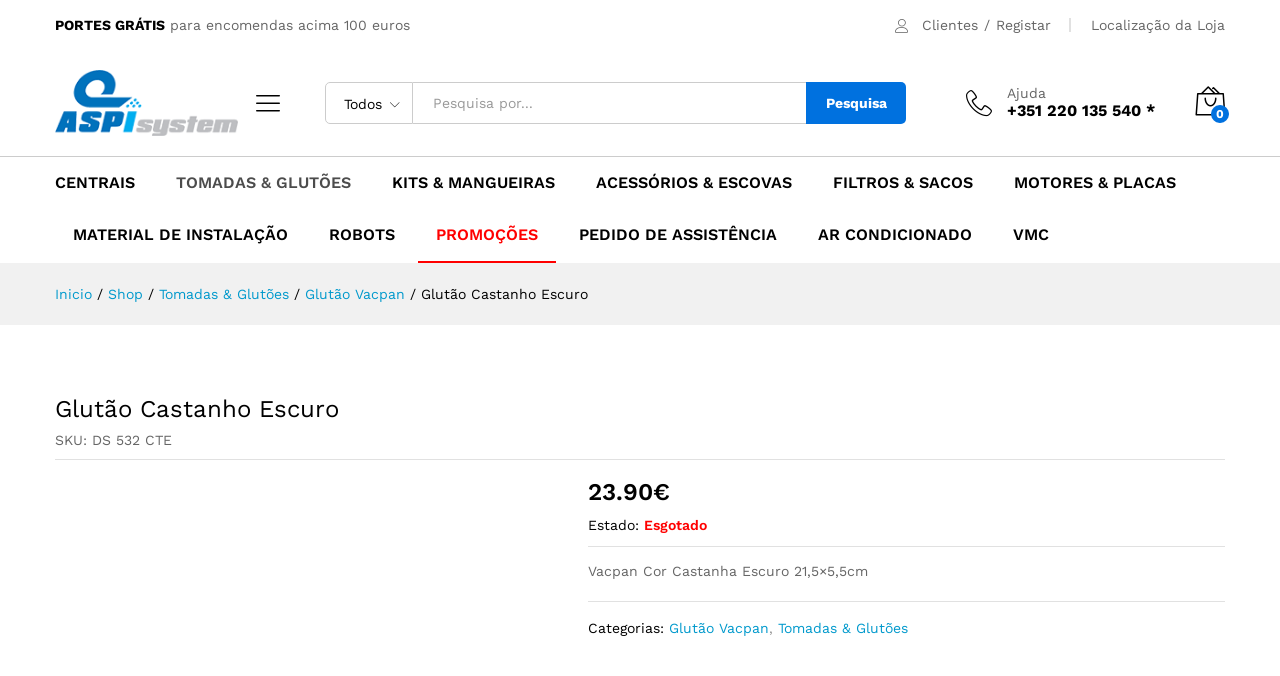

--- FILE ---
content_type: text/html; charset=UTF-8
request_url: https://www.aspisystem.com/pt/produto/glutao-castanho-escuro/
body_size: 37370
content:
<!DOCTYPE html>
<html lang="pt-PT" prefix="og: https://ogp.me/ns#">
<head><meta charset="UTF-8"><script>if(navigator.userAgent.match(/MSIE|Internet Explorer/i)||navigator.userAgent.match(/Trident\/7\..*?rv:11/i)){var href=document.location.href;if(!href.match(/[?&]nowprocket/)){if(href.indexOf("?")==-1){if(href.indexOf("#")==-1){document.location.href=href+"?nowprocket=1"}else{document.location.href=href.replace("#","?nowprocket=1#")}}else{if(href.indexOf("#")==-1){document.location.href=href+"&nowprocket=1"}else{document.location.href=href.replace("#","&nowprocket=1#")}}}}</script><script>(()=>{class RocketLazyLoadScripts{constructor(){this.v="2.0.4",this.userEvents=["keydown","keyup","mousedown","mouseup","mousemove","mouseover","mouseout","touchmove","touchstart","touchend","touchcancel","wheel","click","dblclick","input"],this.attributeEvents=["onblur","onclick","oncontextmenu","ondblclick","onfocus","onmousedown","onmouseenter","onmouseleave","onmousemove","onmouseout","onmouseover","onmouseup","onmousewheel","onscroll","onsubmit"]}async t(){this.i(),this.o(),/iP(ad|hone)/.test(navigator.userAgent)&&this.h(),this.u(),this.l(this),this.m(),this.k(this),this.p(this),this._(),await Promise.all([this.R(),this.L()]),this.lastBreath=Date.now(),this.S(this),this.P(),this.D(),this.O(),this.M(),await this.C(this.delayedScripts.normal),await this.C(this.delayedScripts.defer),await this.C(this.delayedScripts.async),await this.T(),await this.F(),await this.j(),await this.A(),window.dispatchEvent(new Event("rocket-allScriptsLoaded")),this.everythingLoaded=!0,this.lastTouchEnd&&await new Promise(t=>setTimeout(t,500-Date.now()+this.lastTouchEnd)),this.I(),this.H(),this.U(),this.W()}i(){this.CSPIssue=sessionStorage.getItem("rocketCSPIssue"),document.addEventListener("securitypolicyviolation",t=>{this.CSPIssue||"script-src-elem"!==t.violatedDirective||"data"!==t.blockedURI||(this.CSPIssue=!0,sessionStorage.setItem("rocketCSPIssue",!0))},{isRocket:!0})}o(){window.addEventListener("pageshow",t=>{this.persisted=t.persisted,this.realWindowLoadedFired=!0},{isRocket:!0}),window.addEventListener("pagehide",()=>{this.onFirstUserAction=null},{isRocket:!0})}h(){let t;function e(e){t=e}window.addEventListener("touchstart",e,{isRocket:!0}),window.addEventListener("touchend",function i(o){o.changedTouches[0]&&t.changedTouches[0]&&Math.abs(o.changedTouches[0].pageX-t.changedTouches[0].pageX)<10&&Math.abs(o.changedTouches[0].pageY-t.changedTouches[0].pageY)<10&&o.timeStamp-t.timeStamp<200&&(window.removeEventListener("touchstart",e,{isRocket:!0}),window.removeEventListener("touchend",i,{isRocket:!0}),"INPUT"===o.target.tagName&&"text"===o.target.type||(o.target.dispatchEvent(new TouchEvent("touchend",{target:o.target,bubbles:!0})),o.target.dispatchEvent(new MouseEvent("mouseover",{target:o.target,bubbles:!0})),o.target.dispatchEvent(new PointerEvent("click",{target:o.target,bubbles:!0,cancelable:!0,detail:1,clientX:o.changedTouches[0].clientX,clientY:o.changedTouches[0].clientY})),event.preventDefault()))},{isRocket:!0})}q(t){this.userActionTriggered||("mousemove"!==t.type||this.firstMousemoveIgnored?"keyup"===t.type||"mouseover"===t.type||"mouseout"===t.type||(this.userActionTriggered=!0,this.onFirstUserAction&&this.onFirstUserAction()):this.firstMousemoveIgnored=!0),"click"===t.type&&t.preventDefault(),t.stopPropagation(),t.stopImmediatePropagation(),"touchstart"===this.lastEvent&&"touchend"===t.type&&(this.lastTouchEnd=Date.now()),"click"===t.type&&(this.lastTouchEnd=0),this.lastEvent=t.type,t.composedPath&&t.composedPath()[0].getRootNode()instanceof ShadowRoot&&(t.rocketTarget=t.composedPath()[0]),this.savedUserEvents.push(t)}u(){this.savedUserEvents=[],this.userEventHandler=this.q.bind(this),this.userEvents.forEach(t=>window.addEventListener(t,this.userEventHandler,{passive:!1,isRocket:!0})),document.addEventListener("visibilitychange",this.userEventHandler,{isRocket:!0})}U(){this.userEvents.forEach(t=>window.removeEventListener(t,this.userEventHandler,{passive:!1,isRocket:!0})),document.removeEventListener("visibilitychange",this.userEventHandler,{isRocket:!0}),this.savedUserEvents.forEach(t=>{(t.rocketTarget||t.target).dispatchEvent(new window[t.constructor.name](t.type,t))})}m(){const t="return false",e=Array.from(this.attributeEvents,t=>"data-rocket-"+t),i="["+this.attributeEvents.join("],[")+"]",o="[data-rocket-"+this.attributeEvents.join("],[data-rocket-")+"]",s=(e,i,o)=>{o&&o!==t&&(e.setAttribute("data-rocket-"+i,o),e["rocket"+i]=new Function("event",o),e.setAttribute(i,t))};new MutationObserver(t=>{for(const n of t)"attributes"===n.type&&(n.attributeName.startsWith("data-rocket-")||this.everythingLoaded?n.attributeName.startsWith("data-rocket-")&&this.everythingLoaded&&this.N(n.target,n.attributeName.substring(12)):s(n.target,n.attributeName,n.target.getAttribute(n.attributeName))),"childList"===n.type&&n.addedNodes.forEach(t=>{if(t.nodeType===Node.ELEMENT_NODE)if(this.everythingLoaded)for(const i of[t,...t.querySelectorAll(o)])for(const t of i.getAttributeNames())e.includes(t)&&this.N(i,t.substring(12));else for(const e of[t,...t.querySelectorAll(i)])for(const t of e.getAttributeNames())this.attributeEvents.includes(t)&&s(e,t,e.getAttribute(t))})}).observe(document,{subtree:!0,childList:!0,attributeFilter:[...this.attributeEvents,...e]})}I(){this.attributeEvents.forEach(t=>{document.querySelectorAll("[data-rocket-"+t+"]").forEach(e=>{this.N(e,t)})})}N(t,e){const i=t.getAttribute("data-rocket-"+e);i&&(t.setAttribute(e,i),t.removeAttribute("data-rocket-"+e))}k(t){Object.defineProperty(HTMLElement.prototype,"onclick",{get(){return this.rocketonclick||null},set(e){this.rocketonclick=e,this.setAttribute(t.everythingLoaded?"onclick":"data-rocket-onclick","this.rocketonclick(event)")}})}S(t){function e(e,i){let o=e[i];e[i]=null,Object.defineProperty(e,i,{get:()=>o,set(s){t.everythingLoaded?o=s:e["rocket"+i]=o=s}})}e(document,"onreadystatechange"),e(window,"onload"),e(window,"onpageshow");try{Object.defineProperty(document,"readyState",{get:()=>t.rocketReadyState,set(e){t.rocketReadyState=e},configurable:!0}),document.readyState="loading"}catch(t){console.log("WPRocket DJE readyState conflict, bypassing")}}l(t){this.originalAddEventListener=EventTarget.prototype.addEventListener,this.originalRemoveEventListener=EventTarget.prototype.removeEventListener,this.savedEventListeners=[],EventTarget.prototype.addEventListener=function(e,i,o){o&&o.isRocket||!t.B(e,this)&&!t.userEvents.includes(e)||t.B(e,this)&&!t.userActionTriggered||e.startsWith("rocket-")||t.everythingLoaded?t.originalAddEventListener.call(this,e,i,o):(t.savedEventListeners.push({target:this,remove:!1,type:e,func:i,options:o}),"mouseenter"!==e&&"mouseleave"!==e||t.originalAddEventListener.call(this,e,t.savedUserEvents.push,o))},EventTarget.prototype.removeEventListener=function(e,i,o){o&&o.isRocket||!t.B(e,this)&&!t.userEvents.includes(e)||t.B(e,this)&&!t.userActionTriggered||e.startsWith("rocket-")||t.everythingLoaded?t.originalRemoveEventListener.call(this,e,i,o):t.savedEventListeners.push({target:this,remove:!0,type:e,func:i,options:o})}}J(t,e){this.savedEventListeners=this.savedEventListeners.filter(i=>{let o=i.type,s=i.target||window;return e!==o||t!==s||(this.B(o,s)&&(i.type="rocket-"+o),this.$(i),!1)})}H(){EventTarget.prototype.addEventListener=this.originalAddEventListener,EventTarget.prototype.removeEventListener=this.originalRemoveEventListener,this.savedEventListeners.forEach(t=>this.$(t))}$(t){t.remove?this.originalRemoveEventListener.call(t.target,t.type,t.func,t.options):this.originalAddEventListener.call(t.target,t.type,t.func,t.options)}p(t){let e;function i(e){return t.everythingLoaded?e:e.split(" ").map(t=>"load"===t||t.startsWith("load.")?"rocket-jquery-load":t).join(" ")}function o(o){function s(e){const s=o.fn[e];o.fn[e]=o.fn.init.prototype[e]=function(){return this[0]===window&&t.userActionTriggered&&("string"==typeof arguments[0]||arguments[0]instanceof String?arguments[0]=i(arguments[0]):"object"==typeof arguments[0]&&Object.keys(arguments[0]).forEach(t=>{const e=arguments[0][t];delete arguments[0][t],arguments[0][i(t)]=e})),s.apply(this,arguments),this}}if(o&&o.fn&&!t.allJQueries.includes(o)){const e={DOMContentLoaded:[],"rocket-DOMContentLoaded":[]};for(const t in e)document.addEventListener(t,()=>{e[t].forEach(t=>t())},{isRocket:!0});o.fn.ready=o.fn.init.prototype.ready=function(i){function s(){parseInt(o.fn.jquery)>2?setTimeout(()=>i.bind(document)(o)):i.bind(document)(o)}return"function"==typeof i&&(t.realDomReadyFired?!t.userActionTriggered||t.fauxDomReadyFired?s():e["rocket-DOMContentLoaded"].push(s):e.DOMContentLoaded.push(s)),o([])},s("on"),s("one"),s("off"),t.allJQueries.push(o)}e=o}t.allJQueries=[],o(window.jQuery),Object.defineProperty(window,"jQuery",{get:()=>e,set(t){o(t)}})}P(){const t=new Map;document.write=document.writeln=function(e){const i=document.currentScript,o=document.createRange(),s=i.parentElement;let n=t.get(i);void 0===n&&(n=i.nextSibling,t.set(i,n));const c=document.createDocumentFragment();o.setStart(c,0),c.appendChild(o.createContextualFragment(e)),s.insertBefore(c,n)}}async R(){return new Promise(t=>{this.userActionTriggered?t():this.onFirstUserAction=t})}async L(){return new Promise(t=>{document.addEventListener("DOMContentLoaded",()=>{this.realDomReadyFired=!0,t()},{isRocket:!0})})}async j(){return this.realWindowLoadedFired?Promise.resolve():new Promise(t=>{window.addEventListener("load",t,{isRocket:!0})})}M(){this.pendingScripts=[];this.scriptsMutationObserver=new MutationObserver(t=>{for(const e of t)e.addedNodes.forEach(t=>{"SCRIPT"!==t.tagName||t.noModule||t.isWPRocket||this.pendingScripts.push({script:t,promise:new Promise(e=>{const i=()=>{const i=this.pendingScripts.findIndex(e=>e.script===t);i>=0&&this.pendingScripts.splice(i,1),e()};t.addEventListener("load",i,{isRocket:!0}),t.addEventListener("error",i,{isRocket:!0}),setTimeout(i,1e3)})})})}),this.scriptsMutationObserver.observe(document,{childList:!0,subtree:!0})}async F(){await this.X(),this.pendingScripts.length?(await this.pendingScripts[0].promise,await this.F()):this.scriptsMutationObserver.disconnect()}D(){this.delayedScripts={normal:[],async:[],defer:[]},document.querySelectorAll("script[type$=rocketlazyloadscript]").forEach(t=>{t.hasAttribute("data-rocket-src")?t.hasAttribute("async")&&!1!==t.async?this.delayedScripts.async.push(t):t.hasAttribute("defer")&&!1!==t.defer||"module"===t.getAttribute("data-rocket-type")?this.delayedScripts.defer.push(t):this.delayedScripts.normal.push(t):this.delayedScripts.normal.push(t)})}async _(){await this.L();let t=[];document.querySelectorAll("script[type$=rocketlazyloadscript][data-rocket-src]").forEach(e=>{let i=e.getAttribute("data-rocket-src");if(i&&!i.startsWith("data:")){i.startsWith("//")&&(i=location.protocol+i);try{const o=new URL(i).origin;o!==location.origin&&t.push({src:o,crossOrigin:e.crossOrigin||"module"===e.getAttribute("data-rocket-type")})}catch(t){}}}),t=[...new Map(t.map(t=>[JSON.stringify(t),t])).values()],this.Y(t,"preconnect")}async G(t){if(await this.K(),!0!==t.noModule||!("noModule"in HTMLScriptElement.prototype))return new Promise(e=>{let i;function o(){(i||t).setAttribute("data-rocket-status","executed"),e()}try{if(navigator.userAgent.includes("Firefox/")||""===navigator.vendor||this.CSPIssue)i=document.createElement("script"),[...t.attributes].forEach(t=>{let e=t.nodeName;"type"!==e&&("data-rocket-type"===e&&(e="type"),"data-rocket-src"===e&&(e="src"),i.setAttribute(e,t.nodeValue))}),t.text&&(i.text=t.text),t.nonce&&(i.nonce=t.nonce),i.hasAttribute("src")?(i.addEventListener("load",o,{isRocket:!0}),i.addEventListener("error",()=>{i.setAttribute("data-rocket-status","failed-network"),e()},{isRocket:!0}),setTimeout(()=>{i.isConnected||e()},1)):(i.text=t.text,o()),i.isWPRocket=!0,t.parentNode.replaceChild(i,t);else{const i=t.getAttribute("data-rocket-type"),s=t.getAttribute("data-rocket-src");i?(t.type=i,t.removeAttribute("data-rocket-type")):t.removeAttribute("type"),t.addEventListener("load",o,{isRocket:!0}),t.addEventListener("error",i=>{this.CSPIssue&&i.target.src.startsWith("data:")?(console.log("WPRocket: CSP fallback activated"),t.removeAttribute("src"),this.G(t).then(e)):(t.setAttribute("data-rocket-status","failed-network"),e())},{isRocket:!0}),s?(t.fetchPriority="high",t.removeAttribute("data-rocket-src"),t.src=s):t.src="data:text/javascript;base64,"+window.btoa(unescape(encodeURIComponent(t.text)))}}catch(i){t.setAttribute("data-rocket-status","failed-transform"),e()}});t.setAttribute("data-rocket-status","skipped")}async C(t){const e=t.shift();return e?(e.isConnected&&await this.G(e),this.C(t)):Promise.resolve()}O(){this.Y([...this.delayedScripts.normal,...this.delayedScripts.defer,...this.delayedScripts.async],"preload")}Y(t,e){this.trash=this.trash||[];let i=!0;var o=document.createDocumentFragment();t.forEach(t=>{const s=t.getAttribute&&t.getAttribute("data-rocket-src")||t.src;if(s&&!s.startsWith("data:")){const n=document.createElement("link");n.href=s,n.rel=e,"preconnect"!==e&&(n.as="script",n.fetchPriority=i?"high":"low"),t.getAttribute&&"module"===t.getAttribute("data-rocket-type")&&(n.crossOrigin=!0),t.crossOrigin&&(n.crossOrigin=t.crossOrigin),t.integrity&&(n.integrity=t.integrity),t.nonce&&(n.nonce=t.nonce),o.appendChild(n),this.trash.push(n),i=!1}}),document.head.appendChild(o)}W(){this.trash.forEach(t=>t.remove())}async T(){try{document.readyState="interactive"}catch(t){}this.fauxDomReadyFired=!0;try{await this.K(),this.J(document,"readystatechange"),document.dispatchEvent(new Event("rocket-readystatechange")),await this.K(),document.rocketonreadystatechange&&document.rocketonreadystatechange(),await this.K(),this.J(document,"DOMContentLoaded"),document.dispatchEvent(new Event("rocket-DOMContentLoaded")),await this.K(),this.J(window,"DOMContentLoaded"),window.dispatchEvent(new Event("rocket-DOMContentLoaded"))}catch(t){console.error(t)}}async A(){try{document.readyState="complete"}catch(t){}try{await this.K(),this.J(document,"readystatechange"),document.dispatchEvent(new Event("rocket-readystatechange")),await this.K(),document.rocketonreadystatechange&&document.rocketonreadystatechange(),await this.K(),this.J(window,"load"),window.dispatchEvent(new Event("rocket-load")),await this.K(),window.rocketonload&&window.rocketonload(),await this.K(),this.allJQueries.forEach(t=>t(window).trigger("rocket-jquery-load")),await this.K(),this.J(window,"pageshow");const t=new Event("rocket-pageshow");t.persisted=this.persisted,window.dispatchEvent(t),await this.K(),window.rocketonpageshow&&window.rocketonpageshow({persisted:this.persisted})}catch(t){console.error(t)}}async K(){Date.now()-this.lastBreath>45&&(await this.X(),this.lastBreath=Date.now())}async X(){return document.hidden?new Promise(t=>setTimeout(t)):new Promise(t=>requestAnimationFrame(t))}B(t,e){return e===document&&"readystatechange"===t||(e===document&&"DOMContentLoaded"===t||(e===window&&"DOMContentLoaded"===t||(e===window&&"load"===t||e===window&&"pageshow"===t)))}static run(){(new RocketLazyLoadScripts).t()}}RocketLazyLoadScripts.run()})();</script>
    
    <meta name="viewport" content="width=device-width, initial-scale=1">
    <link rel="pingback" href="https://www.aspisystem.com/xmlrpc.php">

					<script type="rocketlazyloadscript">document.documentElement.className = document.documentElement.className + ' yes-js js_active js'</script>
		<style>img:is([sizes="auto" i], [sizes^="auto," i]) { contain-intrinsic-size: 3000px 1500px }</style>
	<script type="rocketlazyloadscript" id="cookieyes" data-rocket-type="text/javascript" data-rocket-src="https://cdn-cookieyes.com/client_data/fb18a1205ad00c4b93e9eace/script.js" data-rocket-defer defer></script><!-- Google Tag Manager -->
<script type="rocketlazyloadscript">(function(w,d,s,l,i){w[l]=w[l]||[];w[l].push({'gtm.start':
new Date().getTime(),event:'gtm.js'});var f=d.getElementsByTagName(s)[0],
j=d.createElement(s),dl=l!='dataLayer'?'&l='+l:'';j.async=true;j.src=
'https://www.googletagmanager.com/gtm.js?id='+i+dl;f.parentNode.insertBefore(j,f);
})(window,document,'script','dataLayer','GTM-NJGGMRJ');</script>
<!-- End Google Tag Manager -->

<!-- Search Engine Optimization by Rank Math - https://rankmath.com/ -->
<title>Glutão Castanho Escuro - Aspisystem</title>
<link crossorigin data-rocket-preload as="font" href="https://www.aspisystem.com/wp-content/cache/fonts/1/google-fonts/fonts/s/worksans/v24/QGYsz_wNahGAdqQ43Rh_c6Dpp_k.woff2" rel="preload">
<link crossorigin data-rocket-preload as="font" href="https://www.aspisystem.com/wp-content/themes/martfury/fonts/linearicons.woff2" rel="preload">
<link crossorigin data-rocket-preload as="font" href="https://www.aspisystem.com/wp-content/themes/martfury/fonts/eleganticons.woff2" rel="preload">
<link data-wpr-hosted-gf-parameters="family=Work%20Sans%3A300%2C400%2C500%2C600%2C700%7CLibre%20Baskerville%3A400%2C700&subset=latin%2Clatin-ext&display=swap" href="https://www.aspisystem.com/wp-content/cache/fonts/1/google-fonts/css/8/3/f/a471285f7f29e737b54385b811508.css" rel="stylesheet"><link rel="preload" data-rocket-preload as="image" href="https://www.aspisystem.com/wp-content/uploads/2016/05/DS532-CTE-600x600.jpg" imagesrcset="https://www.aspisystem.com/wp-content/uploads/2016/05/DS532-CTE-600x600.jpg 600w, https://www.aspisystem.com/wp-content/uploads/2016/05/DS532-CTE-300x300.jpg 300w, https://www.aspisystem.com/wp-content/uploads/2016/05/DS532-CTE-150x150.jpg 150w, https://www.aspisystem.com/wp-content/uploads/2016/05/DS532-CTE-370x370.jpg 370w, https://www.aspisystem.com/wp-content/uploads/2016/05/DS532-CTE-100x100.jpg 100w, https://www.aspisystem.com/wp-content/uploads/2016/05/DS532-CTE.jpg 615w" imagesizes="(max-width: 600px) 100vw, 600px" fetchpriority="high">
<meta name="description" content="Vacpan Cor Castanha Escuro 21,5x5,5cm"/>
<meta name="robots" content="follow, index, max-snippet:-1, max-video-preview:-1, max-image-preview:large"/>
<link rel="canonical" href="https://www.aspisystem.com/pt/produto/glutao-castanho-escuro/" />
<meta property="og:locale" content="pt_PT" />
<meta property="og:type" content="product" />
<meta property="og:title" content="Glutão Castanho Escuro - Aspisystem" />
<meta property="og:description" content="Vacpan Cor Castanha Escuro 21,5x5,5cm" />
<meta property="og:url" content="https://www.aspisystem.com/pt/produto/glutao-castanho-escuro/" />
<meta property="og:site_name" content="Aspisystem" />
<meta property="og:updated_time" content="2025-12-22T16:08:19+01:00" />
<meta property="og:image" content="https://www.aspisystem.com/wp-content/uploads/2016/05/DS532-CTE.jpg" />
<meta property="og:image:secure_url" content="https://www.aspisystem.com/wp-content/uploads/2016/05/DS532-CTE.jpg" />
<meta property="og:image:width" content="615" />
<meta property="og:image:height" content="615" />
<meta property="og:image:alt" content="Glutão Castanho Escuro" />
<meta property="og:image:type" content="image/jpeg" />
<meta property="product:price:amount" content="23.9" />
<meta property="product:price:currency" content="EUR" />
<meta name="twitter:card" content="summary_large_image" />
<meta name="twitter:title" content="Glutão Castanho Escuro - Aspisystem" />
<meta name="twitter:description" content="Vacpan Cor Castanha Escuro 21,5x5,5cm" />
<meta name="twitter:image" content="https://www.aspisystem.com/wp-content/uploads/2016/05/DS532-CTE.jpg" />
<meta name="twitter:label1" content="Price" />
<meta name="twitter:data1" content="23.90&euro;" />
<meta name="twitter:label2" content="Availability" />
<meta name="twitter:data2" content="Esgotado" />
<!-- /Rank Math WordPress SEO plugin -->

<script type="rocketlazyloadscript" data-rocket-type='application/javascript'  id='pys-version-script'>console.log('PixelYourSite Free version 11.1.5.2');</script>
<link href='https://fonts.gstatic.com' crossorigin rel='preconnect' />
<link rel="alternate" type="application/rss+xml" title="Aspisystem &raquo; Feed" href="https://www.aspisystem.com/feed/" />
<link rel="alternate" type="application/rss+xml" title="Aspisystem &raquo; Feed de comentários" href="https://www.aspisystem.com/comments/feed/" />
<style id='wp-emoji-styles-inline-css' type='text/css'>

	img.wp-smiley, img.emoji {
		display: inline !important;
		border: none !important;
		box-shadow: none !important;
		height: 1em !important;
		width: 1em !important;
		margin: 0 0.07em !important;
		vertical-align: -0.1em !important;
		background: none !important;
		padding: 0 !important;
	}
</style>
<link rel='stylesheet' id='wp-block-library-css' href='https://www.aspisystem.com/wp-includes/css/dist/block-library/style.min.css?ver=6.8.2' type='text/css' media='all' />
<style id='wp-block-library-theme-inline-css' type='text/css'>
.wp-block-audio :where(figcaption){color:#555;font-size:13px;text-align:center}.is-dark-theme .wp-block-audio :where(figcaption){color:#ffffffa6}.wp-block-audio{margin:0 0 1em}.wp-block-code{border:1px solid #ccc;border-radius:4px;font-family:Menlo,Consolas,monaco,monospace;padding:.8em 1em}.wp-block-embed :where(figcaption){color:#555;font-size:13px;text-align:center}.is-dark-theme .wp-block-embed :where(figcaption){color:#ffffffa6}.wp-block-embed{margin:0 0 1em}.blocks-gallery-caption{color:#555;font-size:13px;text-align:center}.is-dark-theme .blocks-gallery-caption{color:#ffffffa6}:root :where(.wp-block-image figcaption){color:#555;font-size:13px;text-align:center}.is-dark-theme :root :where(.wp-block-image figcaption){color:#ffffffa6}.wp-block-image{margin:0 0 1em}.wp-block-pullquote{border-bottom:4px solid;border-top:4px solid;color:currentColor;margin-bottom:1.75em}.wp-block-pullquote cite,.wp-block-pullquote footer,.wp-block-pullquote__citation{color:currentColor;font-size:.8125em;font-style:normal;text-transform:uppercase}.wp-block-quote{border-left:.25em solid;margin:0 0 1.75em;padding-left:1em}.wp-block-quote cite,.wp-block-quote footer{color:currentColor;font-size:.8125em;font-style:normal;position:relative}.wp-block-quote:where(.has-text-align-right){border-left:none;border-right:.25em solid;padding-left:0;padding-right:1em}.wp-block-quote:where(.has-text-align-center){border:none;padding-left:0}.wp-block-quote.is-large,.wp-block-quote.is-style-large,.wp-block-quote:where(.is-style-plain){border:none}.wp-block-search .wp-block-search__label{font-weight:700}.wp-block-search__button{border:1px solid #ccc;padding:.375em .625em}:where(.wp-block-group.has-background){padding:1.25em 2.375em}.wp-block-separator.has-css-opacity{opacity:.4}.wp-block-separator{border:none;border-bottom:2px solid;margin-left:auto;margin-right:auto}.wp-block-separator.has-alpha-channel-opacity{opacity:1}.wp-block-separator:not(.is-style-wide):not(.is-style-dots){width:100px}.wp-block-separator.has-background:not(.is-style-dots){border-bottom:none;height:1px}.wp-block-separator.has-background:not(.is-style-wide):not(.is-style-dots){height:2px}.wp-block-table{margin:0 0 1em}.wp-block-table td,.wp-block-table th{word-break:normal}.wp-block-table :where(figcaption){color:#555;font-size:13px;text-align:center}.is-dark-theme .wp-block-table :where(figcaption){color:#ffffffa6}.wp-block-video :where(figcaption){color:#555;font-size:13px;text-align:center}.is-dark-theme .wp-block-video :where(figcaption){color:#ffffffa6}.wp-block-video{margin:0 0 1em}:root :where(.wp-block-template-part.has-background){margin-bottom:0;margin-top:0;padding:1.25em 2.375em}
</style>
<style id='classic-theme-styles-inline-css' type='text/css'>
/*! This file is auto-generated */
.wp-block-button__link{color:#fff;background-color:#32373c;border-radius:9999px;box-shadow:none;text-decoration:none;padding:calc(.667em + 2px) calc(1.333em + 2px);font-size:1.125em}.wp-block-file__button{background:#32373c;color:#fff;text-decoration:none}
</style>
<link data-minify="1" rel='stylesheet' id='jquery-selectBox-css' href='https://www.aspisystem.com/wp-content/cache/min/1/wp-content/plugins/yith-woocommerce-wishlist/assets/css/jquery.selectBox.css?ver=1768930744' type='text/css' media='all' />
<link data-minify="1" rel='stylesheet' id='woocommerce_prettyPhoto_css-css' href='https://www.aspisystem.com/wp-content/cache/min/1/wp-content/plugins/woocommerce/assets/css/prettyPhoto.css?ver=1768930744' type='text/css' media='all' />
<link data-minify="1" rel='stylesheet' id='yith-wcwl-main-css' href='https://www.aspisystem.com/wp-content/cache/min/1/wp-content/plugins/yith-woocommerce-wishlist/assets/css/style.css?ver=1768930744' type='text/css' media='all' />
<style id='yith-wcwl-main-inline-css' type='text/css'>
 :root { --rounded-corners-radius: 16px; --color-add-to-cart-background: #333333; --color-add-to-cart-text: #FFFFFF; --color-add-to-cart-border: #333333; --color-add-to-cart-background-hover: #4F4F4F; --color-add-to-cart-text-hover: #FFFFFF; --color-add-to-cart-border-hover: #4F4F4F; --add-to-cart-rounded-corners-radius: 16px; --color-button-style-1-background: #333333; --color-button-style-1-text: #FFFFFF; --color-button-style-1-border: #333333; --color-button-style-1-background-hover: #4F4F4F; --color-button-style-1-text-hover: #FFFFFF; --color-button-style-1-border-hover: #4F4F4F; --color-button-style-2-background: #333333; --color-button-style-2-text: #FFFFFF; --color-button-style-2-border: #333333; --color-button-style-2-background-hover: #4F4F4F; --color-button-style-2-text-hover: #FFFFFF; --color-button-style-2-border-hover: #4F4F4F; --color-wishlist-table-background: #FFFFFF; --color-wishlist-table-text: #6d6c6c; --color-wishlist-table-border: #FFFFFF; --color-headers-background: #F4F4F4; --color-share-button-color: #FFFFFF; --color-share-button-color-hover: #FFFFFF; --color-fb-button-background: #39599E; --color-fb-button-background-hover: #595A5A; --color-tw-button-background: #45AFE2; --color-tw-button-background-hover: #595A5A; --color-pr-button-background: #AB2E31; --color-pr-button-background-hover: #595A5A; --color-em-button-background: #FBB102; --color-em-button-background-hover: #595A5A; --color-wa-button-background: #00A901; --color-wa-button-background-hover: #595A5A; --feedback-duration: 3s } 
 :root { --rounded-corners-radius: 16px; --color-add-to-cart-background: #333333; --color-add-to-cart-text: #FFFFFF; --color-add-to-cart-border: #333333; --color-add-to-cart-background-hover: #4F4F4F; --color-add-to-cart-text-hover: #FFFFFF; --color-add-to-cart-border-hover: #4F4F4F; --add-to-cart-rounded-corners-radius: 16px; --color-button-style-1-background: #333333; --color-button-style-1-text: #FFFFFF; --color-button-style-1-border: #333333; --color-button-style-1-background-hover: #4F4F4F; --color-button-style-1-text-hover: #FFFFFF; --color-button-style-1-border-hover: #4F4F4F; --color-button-style-2-background: #333333; --color-button-style-2-text: #FFFFFF; --color-button-style-2-border: #333333; --color-button-style-2-background-hover: #4F4F4F; --color-button-style-2-text-hover: #FFFFFF; --color-button-style-2-border-hover: #4F4F4F; --color-wishlist-table-background: #FFFFFF; --color-wishlist-table-text: #6d6c6c; --color-wishlist-table-border: #FFFFFF; --color-headers-background: #F4F4F4; --color-share-button-color: #FFFFFF; --color-share-button-color-hover: #FFFFFF; --color-fb-button-background: #39599E; --color-fb-button-background-hover: #595A5A; --color-tw-button-background: #45AFE2; --color-tw-button-background-hover: #595A5A; --color-pr-button-background: #AB2E31; --color-pr-button-background-hover: #595A5A; --color-em-button-background: #FBB102; --color-em-button-background-hover: #595A5A; --color-wa-button-background: #00A901; --color-wa-button-background-hover: #595A5A; --feedback-duration: 3s } 
</style>
<style id='global-styles-inline-css' type='text/css'>
:root{--wp--preset--aspect-ratio--square: 1;--wp--preset--aspect-ratio--4-3: 4/3;--wp--preset--aspect-ratio--3-4: 3/4;--wp--preset--aspect-ratio--3-2: 3/2;--wp--preset--aspect-ratio--2-3: 2/3;--wp--preset--aspect-ratio--16-9: 16/9;--wp--preset--aspect-ratio--9-16: 9/16;--wp--preset--color--black: #000000;--wp--preset--color--cyan-bluish-gray: #abb8c3;--wp--preset--color--white: #ffffff;--wp--preset--color--pale-pink: #f78da7;--wp--preset--color--vivid-red: #cf2e2e;--wp--preset--color--luminous-vivid-orange: #ff6900;--wp--preset--color--luminous-vivid-amber: #fcb900;--wp--preset--color--light-green-cyan: #7bdcb5;--wp--preset--color--vivid-green-cyan: #00d084;--wp--preset--color--pale-cyan-blue: #8ed1fc;--wp--preset--color--vivid-cyan-blue: #0693e3;--wp--preset--color--vivid-purple: #9b51e0;--wp--preset--gradient--vivid-cyan-blue-to-vivid-purple: linear-gradient(135deg,rgba(6,147,227,1) 0%,rgb(155,81,224) 100%);--wp--preset--gradient--light-green-cyan-to-vivid-green-cyan: linear-gradient(135deg,rgb(122,220,180) 0%,rgb(0,208,130) 100%);--wp--preset--gradient--luminous-vivid-amber-to-luminous-vivid-orange: linear-gradient(135deg,rgba(252,185,0,1) 0%,rgba(255,105,0,1) 100%);--wp--preset--gradient--luminous-vivid-orange-to-vivid-red: linear-gradient(135deg,rgba(255,105,0,1) 0%,rgb(207,46,46) 100%);--wp--preset--gradient--very-light-gray-to-cyan-bluish-gray: linear-gradient(135deg,rgb(238,238,238) 0%,rgb(169,184,195) 100%);--wp--preset--gradient--cool-to-warm-spectrum: linear-gradient(135deg,rgb(74,234,220) 0%,rgb(151,120,209) 20%,rgb(207,42,186) 40%,rgb(238,44,130) 60%,rgb(251,105,98) 80%,rgb(254,248,76) 100%);--wp--preset--gradient--blush-light-purple: linear-gradient(135deg,rgb(255,206,236) 0%,rgb(152,150,240) 100%);--wp--preset--gradient--blush-bordeaux: linear-gradient(135deg,rgb(254,205,165) 0%,rgb(254,45,45) 50%,rgb(107,0,62) 100%);--wp--preset--gradient--luminous-dusk: linear-gradient(135deg,rgb(255,203,112) 0%,rgb(199,81,192) 50%,rgb(65,88,208) 100%);--wp--preset--gradient--pale-ocean: linear-gradient(135deg,rgb(255,245,203) 0%,rgb(182,227,212) 50%,rgb(51,167,181) 100%);--wp--preset--gradient--electric-grass: linear-gradient(135deg,rgb(202,248,128) 0%,rgb(113,206,126) 100%);--wp--preset--gradient--midnight: linear-gradient(135deg,rgb(2,3,129) 0%,rgb(40,116,252) 100%);--wp--preset--font-size--small: 13px;--wp--preset--font-size--medium: 20px;--wp--preset--font-size--large: 36px;--wp--preset--font-size--x-large: 42px;--wp--preset--spacing--20: 0.44rem;--wp--preset--spacing--30: 0.67rem;--wp--preset--spacing--40: 1rem;--wp--preset--spacing--50: 1.5rem;--wp--preset--spacing--60: 2.25rem;--wp--preset--spacing--70: 3.38rem;--wp--preset--spacing--80: 5.06rem;--wp--preset--shadow--natural: 6px 6px 9px rgba(0, 0, 0, 0.2);--wp--preset--shadow--deep: 12px 12px 50px rgba(0, 0, 0, 0.4);--wp--preset--shadow--sharp: 6px 6px 0px rgba(0, 0, 0, 0.2);--wp--preset--shadow--outlined: 6px 6px 0px -3px rgba(255, 255, 255, 1), 6px 6px rgba(0, 0, 0, 1);--wp--preset--shadow--crisp: 6px 6px 0px rgba(0, 0, 0, 1);}:where(.is-layout-flex){gap: 0.5em;}:where(.is-layout-grid){gap: 0.5em;}body .is-layout-flex{display: flex;}.is-layout-flex{flex-wrap: wrap;align-items: center;}.is-layout-flex > :is(*, div){margin: 0;}body .is-layout-grid{display: grid;}.is-layout-grid > :is(*, div){margin: 0;}:where(.wp-block-columns.is-layout-flex){gap: 2em;}:where(.wp-block-columns.is-layout-grid){gap: 2em;}:where(.wp-block-post-template.is-layout-flex){gap: 1.25em;}:where(.wp-block-post-template.is-layout-grid){gap: 1.25em;}.has-black-color{color: var(--wp--preset--color--black) !important;}.has-cyan-bluish-gray-color{color: var(--wp--preset--color--cyan-bluish-gray) !important;}.has-white-color{color: var(--wp--preset--color--white) !important;}.has-pale-pink-color{color: var(--wp--preset--color--pale-pink) !important;}.has-vivid-red-color{color: var(--wp--preset--color--vivid-red) !important;}.has-luminous-vivid-orange-color{color: var(--wp--preset--color--luminous-vivid-orange) !important;}.has-luminous-vivid-amber-color{color: var(--wp--preset--color--luminous-vivid-amber) !important;}.has-light-green-cyan-color{color: var(--wp--preset--color--light-green-cyan) !important;}.has-vivid-green-cyan-color{color: var(--wp--preset--color--vivid-green-cyan) !important;}.has-pale-cyan-blue-color{color: var(--wp--preset--color--pale-cyan-blue) !important;}.has-vivid-cyan-blue-color{color: var(--wp--preset--color--vivid-cyan-blue) !important;}.has-vivid-purple-color{color: var(--wp--preset--color--vivid-purple) !important;}.has-black-background-color{background-color: var(--wp--preset--color--black) !important;}.has-cyan-bluish-gray-background-color{background-color: var(--wp--preset--color--cyan-bluish-gray) !important;}.has-white-background-color{background-color: var(--wp--preset--color--white) !important;}.has-pale-pink-background-color{background-color: var(--wp--preset--color--pale-pink) !important;}.has-vivid-red-background-color{background-color: var(--wp--preset--color--vivid-red) !important;}.has-luminous-vivid-orange-background-color{background-color: var(--wp--preset--color--luminous-vivid-orange) !important;}.has-luminous-vivid-amber-background-color{background-color: var(--wp--preset--color--luminous-vivid-amber) !important;}.has-light-green-cyan-background-color{background-color: var(--wp--preset--color--light-green-cyan) !important;}.has-vivid-green-cyan-background-color{background-color: var(--wp--preset--color--vivid-green-cyan) !important;}.has-pale-cyan-blue-background-color{background-color: var(--wp--preset--color--pale-cyan-blue) !important;}.has-vivid-cyan-blue-background-color{background-color: var(--wp--preset--color--vivid-cyan-blue) !important;}.has-vivid-purple-background-color{background-color: var(--wp--preset--color--vivid-purple) !important;}.has-black-border-color{border-color: var(--wp--preset--color--black) !important;}.has-cyan-bluish-gray-border-color{border-color: var(--wp--preset--color--cyan-bluish-gray) !important;}.has-white-border-color{border-color: var(--wp--preset--color--white) !important;}.has-pale-pink-border-color{border-color: var(--wp--preset--color--pale-pink) !important;}.has-vivid-red-border-color{border-color: var(--wp--preset--color--vivid-red) !important;}.has-luminous-vivid-orange-border-color{border-color: var(--wp--preset--color--luminous-vivid-orange) !important;}.has-luminous-vivid-amber-border-color{border-color: var(--wp--preset--color--luminous-vivid-amber) !important;}.has-light-green-cyan-border-color{border-color: var(--wp--preset--color--light-green-cyan) !important;}.has-vivid-green-cyan-border-color{border-color: var(--wp--preset--color--vivid-green-cyan) !important;}.has-pale-cyan-blue-border-color{border-color: var(--wp--preset--color--pale-cyan-blue) !important;}.has-vivid-cyan-blue-border-color{border-color: var(--wp--preset--color--vivid-cyan-blue) !important;}.has-vivid-purple-border-color{border-color: var(--wp--preset--color--vivid-purple) !important;}.has-vivid-cyan-blue-to-vivid-purple-gradient-background{background: var(--wp--preset--gradient--vivid-cyan-blue-to-vivid-purple) !important;}.has-light-green-cyan-to-vivid-green-cyan-gradient-background{background: var(--wp--preset--gradient--light-green-cyan-to-vivid-green-cyan) !important;}.has-luminous-vivid-amber-to-luminous-vivid-orange-gradient-background{background: var(--wp--preset--gradient--luminous-vivid-amber-to-luminous-vivid-orange) !important;}.has-luminous-vivid-orange-to-vivid-red-gradient-background{background: var(--wp--preset--gradient--luminous-vivid-orange-to-vivid-red) !important;}.has-very-light-gray-to-cyan-bluish-gray-gradient-background{background: var(--wp--preset--gradient--very-light-gray-to-cyan-bluish-gray) !important;}.has-cool-to-warm-spectrum-gradient-background{background: var(--wp--preset--gradient--cool-to-warm-spectrum) !important;}.has-blush-light-purple-gradient-background{background: var(--wp--preset--gradient--blush-light-purple) !important;}.has-blush-bordeaux-gradient-background{background: var(--wp--preset--gradient--blush-bordeaux) !important;}.has-luminous-dusk-gradient-background{background: var(--wp--preset--gradient--luminous-dusk) !important;}.has-pale-ocean-gradient-background{background: var(--wp--preset--gradient--pale-ocean) !important;}.has-electric-grass-gradient-background{background: var(--wp--preset--gradient--electric-grass) !important;}.has-midnight-gradient-background{background: var(--wp--preset--gradient--midnight) !important;}.has-small-font-size{font-size: var(--wp--preset--font-size--small) !important;}.has-medium-font-size{font-size: var(--wp--preset--font-size--medium) !important;}.has-large-font-size{font-size: var(--wp--preset--font-size--large) !important;}.has-x-large-font-size{font-size: var(--wp--preset--font-size--x-large) !important;}
:where(.wp-block-post-template.is-layout-flex){gap: 1.25em;}:where(.wp-block-post-template.is-layout-grid){gap: 1.25em;}
:where(.wp-block-columns.is-layout-flex){gap: 2em;}:where(.wp-block-columns.is-layout-grid){gap: 2em;}
:root :where(.wp-block-pullquote){font-size: 1.5em;line-height: 1.6;}
</style>
<link data-minify="1" rel='stylesheet' id='woocommerce-general-css' href='https://www.aspisystem.com/wp-content/cache/min/1/wp-content/plugins/woocommerce/assets/css/woocommerce.css?ver=1768930744' type='text/css' media='all' />
<style id='woocommerce-inline-inline-css' type='text/css'>
.woocommerce form .form-row .required { visibility: visible; }
</style>
<link data-minify="1" rel='stylesheet' id='brands-styles-css' href='https://www.aspisystem.com/wp-content/cache/min/1/wp-content/plugins/woocommerce/assets/css/brands.css?ver=1768930744' type='text/css' media='all' />

<link data-minify="1" rel='stylesheet' id='linearicons-css' href='https://www.aspisystem.com/wp-content/cache/min/1/wp-content/themes/martfury/css/linearicons.min.css?ver=1768930744' type='text/css' media='all' />
<link data-minify="1" rel='stylesheet' id='ionicons-css' href='https://www.aspisystem.com/wp-content/cache/min/1/wp-content/themes/martfury/css/ionicons.min.css?ver=1768930744' type='text/css' media='all' />
<link data-minify="1" rel='stylesheet' id='eleganticons-css' href='https://www.aspisystem.com/wp-content/cache/min/1/wp-content/themes/martfury/css/eleganticons.min.css?ver=1768930744' type='text/css' media='all' />
<link data-minify="1" rel='stylesheet' id='font-awesome-css' href='https://www.aspisystem.com/wp-content/cache/min/1/wp-content/plugins/elementor/assets/lib/font-awesome/css/font-awesome.min.css?ver=1768930744' type='text/css' media='all' />
<style id='font-awesome-inline-css' type='text/css'>
[data-font="FontAwesome"]:before {font-family: 'FontAwesome' !important;content: attr(data-icon) !important;speak: none !important;font-weight: normal !important;font-variant: normal !important;text-transform: none !important;line-height: 1 !important;font-style: normal !important;-webkit-font-smoothing: antialiased !important;-moz-osx-font-smoothing: grayscale !important;}
</style>
<link rel='stylesheet' id='bootstrap-css' href='https://www.aspisystem.com/wp-content/themes/martfury/css/bootstrap.min.css?ver=3.3.7' type='text/css' media='all' />
<link data-minify="1" rel='stylesheet' id='martfury-css' href='https://www.aspisystem.com/wp-content/cache/min/1/wp-content/themes/martfury/style.css?ver=1768930745' type='text/css' media='all' />
<style id='martfury-inline-css' type='text/css'>
	/* Color Scheme */

	/* Color */

	body {
		--mf-primary-color: #0071df;
		--mf-background-primary-color: #0071df;
		--mf-border-primary-color: #0071df;
	}

	.widget_shopping_cart_content .woocommerce-mini-cart__buttons .checkout,
	 .header-layout-4 .topbar:not(.header-bar),
	 .header-layout-3 .topbar:not(.header-bar){
		background-color: #0062d0;
	}

.woocommerce .ribbons .ribbon.onsale {background-color:#dd3333}#topbar{background-color:#ffffff}.site-header .topbar{background-color:transparent}#site-header .main-menu{background-color:#ffffff}#site-header .main-menu {border-color:#cccccc; border-bottom: none}#site-header .header-bar .widget:after {background-color:#cccccc}#site-header .header-bar a, #site-header .recently-viewed .recently-title,#site-header:not(.minimized) .main-menu .products-cats-menu .cats-menu-title .text, #site-header:not(.minimized) .main-menu .products-cats-menu .cats-menu-title, #site-header .main-menu .primary-nav > ul > li > a, #site-header .main-menu .header-bar,#site-header .header-bar #lang_sel  > ul > li > a, #site-header .header-bar .lang_sel > ul > li > a, #site-header .header-bar #lang_sel > ul > li > a:after, #site-header .header-bar .lang_sel > ul > li > a:after, #site-header .header-bar .mf-currency-widget .current:after,#site-header .header-bar ul.menu > li.menu-item-has-children > a:after, .header-layout-9 .site-header .header-wishlist a {color:#000000}#site-header .header-bar .mf-currency-widget ul li a, #site-header .header-bar #lang_sel ul ul li a {color: #666}#site-header .header-bar a:hover,#site-header .primary-nav > ul > li:hover > a, #site-header .header-bar #lang_sel  > ul > li > a:hover, #site-header .header-bar .lang_sel > ul > li > a:hover, #site-header .header-bar #lang_sel > ul > li > a:hover:after, #site-header .header-bar .lang_sel > ul > li > a:hover:after, #site-header .header-bar .mf-currency-widget .current:hover,#site-header .header-bar .mf-currency-widget .current:hover:after{color:#dd2400}
</style>
<link rel='stylesheet' id='photoswipe-css' href='https://www.aspisystem.com/wp-content/plugins/woocommerce/assets/css/photoswipe/photoswipe.min.css?ver=10.1.3' type='text/css' media='all' />
<link rel='stylesheet' id='photoswipe-default-skin-css' href='https://www.aspisystem.com/wp-content/plugins/woocommerce/assets/css/photoswipe/default-skin/default-skin.min.css?ver=10.1.3' type='text/css' media='all' />
<link data-minify="1" rel='stylesheet' id='tawc-deals-css' href='https://www.aspisystem.com/wp-content/cache/min/1/wp-content/plugins/woocommerce-deals/assets/css/tawc-deals.css?ver=1768930745' type='text/css' media='all' />
<link data-minify="1" rel='stylesheet' id='martfury-product-bought-together-css' href='https://www.aspisystem.com/wp-content/cache/min/1/wp-content/themes/martfury/inc/modules/product-bought-together/assets/product-bought-together.css?ver=1768930745' type='text/css' media='all' />
<link data-minify="1" rel='stylesheet' id='woo_discount_pro_style-css' href='https://www.aspisystem.com/wp-content/cache/min/1/wp-content/plugins/woo-discount-rules-pro/Assets/Css/awdr_style.css?ver=1768930745' type='text/css' media='all' />
<script type="text/template" id="tmpl-variation-template">
	<div class="woocommerce-variation-description">{{{ data.variation.variation_description }}}</div>
	<div class="woocommerce-variation-price">{{{ data.variation.price_html }}}</div>
	<div class="woocommerce-variation-availability">{{{ data.variation.availability_html }}}</div>
</script>
<script type="text/template" id="tmpl-unavailable-variation-template">
	<p role="alert">Desculpe, este produto não está disponível. Por favor escolha uma combinação diferente.</p>
</script>
<script type="text/javascript" src="https://www.aspisystem.com/wp-includes/js/jquery/jquery.min.js?ver=3.7.1" id="jquery-core-js"></script>
<script type="rocketlazyloadscript" data-rocket-type="text/javascript" data-rocket-src="https://www.aspisystem.com/wp-includes/js/jquery/jquery-migrate.min.js?ver=3.4.1" id="jquery-migrate-js"></script>
<script type="rocketlazyloadscript" data-rocket-type="text/javascript" data-rocket-src="https://www.aspisystem.com/wp-content/plugins/woocommerce/assets/js/jquery-blockui/jquery.blockUI.min.js?ver=2.7.0-wc.10.1.3" id="jquery-blockui-js" data-wp-strategy="defer" data-rocket-defer defer></script>
<script type="text/javascript" id="wc-add-to-cart-js-extra">
/* <![CDATA[ */
var wc_add_to_cart_params = {"ajax_url":"\/wp-admin\/admin-ajax.php","wc_ajax_url":"\/?wc-ajax=%%endpoint%%","i18n_view_cart":"Ver carrinho","cart_url":"https:\/\/www.aspisystem.com\/carrinho\/","is_cart":"","cart_redirect_after_add":"yes"};
/* ]]> */
</script>
<script type="rocketlazyloadscript" data-rocket-type="text/javascript" data-rocket-src="https://www.aspisystem.com/wp-content/plugins/woocommerce/assets/js/frontend/add-to-cart.min.js?ver=10.1.3" id="wc-add-to-cart-js" data-wp-strategy="defer" data-rocket-defer defer></script>
<script type="text/javascript" src="https://www.aspisystem.com/wp-content/plugins/woocommerce/assets/js/zoom/jquery.zoom.min.js?ver=1.7.21-wc.10.1.3" id="zoom-js" defer="defer" data-wp-strategy="defer"></script>
<script type="text/javascript" src="https://www.aspisystem.com/wp-content/plugins/woocommerce/assets/js/flexslider/jquery.flexslider.min.js?ver=2.7.2-wc.10.1.3" id="flexslider-js" defer="defer" data-wp-strategy="defer"></script>
<script type="text/javascript" id="wc-single-product-js-extra">
/* <![CDATA[ */
var wc_single_product_params = {"i18n_required_rating_text":"Seleccione uma classifica\u00e7\u00e3o","i18n_rating_options":["1 of 5 stars","2 of 5 stars","3 of 5 stars","4 of 5 stars","5 of 5 stars"],"i18n_product_gallery_trigger_text":"View full-screen image gallery","review_rating_required":"yes","flexslider":{"rtl":false,"animation":"slide","smoothHeight":true,"directionNav":false,"controlNav":"thumbnails","slideshow":false,"animationSpeed":500,"animationLoop":false,"allowOneSlide":false},"zoom_enabled":"","zoom_options":[],"photoswipe_enabled":"","photoswipe_options":{"shareEl":false,"closeOnScroll":false,"history":false,"hideAnimationDuration":0,"showAnimationDuration":0},"flexslider_enabled":"1"};
/* ]]> */
</script>
<script type="text/javascript" src="https://www.aspisystem.com/wp-content/plugins/woocommerce/assets/js/frontend/single-product.min.js?ver=10.1.3" id="wc-single-product-js" defer="defer" data-wp-strategy="defer"></script>
<script type="rocketlazyloadscript" data-rocket-type="text/javascript" data-rocket-src="https://www.aspisystem.com/wp-content/plugins/woocommerce/assets/js/js-cookie/js.cookie.min.js?ver=2.1.4-wc.10.1.3" id="js-cookie-js" defer="defer" data-wp-strategy="defer"></script>
<script type="text/javascript" id="woocommerce-js-extra">
/* <![CDATA[ */
var woocommerce_params = {"ajax_url":"\/wp-admin\/admin-ajax.php","wc_ajax_url":"\/?wc-ajax=%%endpoint%%","i18n_password_show":"Show password","i18n_password_hide":"Hide password"};
/* ]]> */
</script>
<script type="rocketlazyloadscript" data-rocket-type="text/javascript" data-rocket-src="https://www.aspisystem.com/wp-content/plugins/woocommerce/assets/js/frontend/woocommerce.min.js?ver=10.1.3" id="woocommerce-js" defer="defer" data-wp-strategy="defer"></script>
<script type="rocketlazyloadscript" data-rocket-type="text/javascript" data-rocket-src="https://www.aspisystem.com/wp-content/plugins/js_composer/assets/js/vendors/woocommerce-add-to-cart.js?ver=8.5" id="vc_woocommerce-add-to-cart-js-js" data-rocket-defer defer></script>
<!--[if lt IE 9]>
<script type="text/javascript" src="https://www.aspisystem.com/wp-content/themes/martfury/js/plugins/html5shiv.min.js?ver=3.7.2" id="html5shiv-js"></script>
<![endif]-->
<!--[if lt IE 9]>
<script type="text/javascript" src="https://www.aspisystem.com/wp-content/themes/martfury/js/plugins/respond.min.js?ver=1.4.2" id="respond-js"></script>
<![endif]-->
<script type="rocketlazyloadscript" data-rocket-type="text/javascript" data-rocket-src="https://www.aspisystem.com/wp-includes/js/underscore.min.js?ver=1.13.7" id="underscore-js" data-rocket-defer defer></script>
<script type="text/javascript" id="wp-util-js-extra">
/* <![CDATA[ */
var _wpUtilSettings = {"ajax":{"url":"\/wp-admin\/admin-ajax.php"}};
/* ]]> */
</script>
<script type="rocketlazyloadscript" data-rocket-type="text/javascript" data-rocket-src="https://www.aspisystem.com/wp-includes/js/wp-util.min.js?ver=6.8.2" id="wp-util-js" data-rocket-defer defer></script>
<script type="text/javascript" id="wc-add-to-cart-variation-js-extra">
/* <![CDATA[ */
var wc_add_to_cart_variation_params = {"wc_ajax_url":"\/?wc-ajax=%%endpoint%%","i18n_no_matching_variations_text":"Desculpe, nenhum produto encontrado com os termos seleccionados. Por favor escolha uma combina\u00e7\u00e3o diferente.","i18n_make_a_selection_text":"Seleccione as op\u00e7\u00f5es do produto antes de o adicionar ao seu carrinho.","i18n_unavailable_text":"Desculpe, este produto n\u00e3o est\u00e1 dispon\u00edvel. Por favor escolha uma combina\u00e7\u00e3o diferente.","i18n_reset_alert_text":"Your selection has been reset. Please select some product options before adding this product to your cart."};
/* ]]> */
</script>
<script type="rocketlazyloadscript" data-rocket-type="text/javascript" data-rocket-src="https://www.aspisystem.com/wp-content/plugins/woocommerce/assets/js/frontend/add-to-cart-variation.min.js?ver=10.1.3" id="wc-add-to-cart-variation-js" defer="defer" data-wp-strategy="defer"></script>
<script type="rocketlazyloadscript" data-rocket-type="text/javascript" data-rocket-src="https://www.aspisystem.com/wp-content/themes/martfury/js/plugins/waypoints.min.js?ver=2.0.2" id="waypoints-js" data-rocket-defer defer></script>
<script type="text/javascript" id="martfury-product-bought-together-js-extra">
/* <![CDATA[ */
var martfuryPbt = {"currency_pos":"right","currency_symbol":"\u20ac","thousand_sep":",","decimal_sep":".","price_decimals":"2","check_all":"no","pbt_alert":"Please select a purchasable variation for [name] before adding this product to the cart.","pbt_alert_multiple":"Please select a purchasable variation for the selected variable products before adding them to the cart."};
/* ]]> */
</script>
<script type="rocketlazyloadscript" data-rocket-type="text/javascript" data-rocket-src="https://www.aspisystem.com/wp-content/themes/martfury/inc/modules/product-bought-together/assets/product-bought-together.js?ver=1.0.0" id="martfury-product-bought-together-js" data-rocket-defer defer></script>
<script type="rocketlazyloadscript" data-rocket-type="text/javascript" data-rocket-src="https://www.aspisystem.com/wp-content/plugins/pixelyoursite/dist/scripts/jquery.bind-first-0.2.3.min.js?ver=0.2.3" id="jquery-bind-first-js" data-rocket-defer defer></script>
<script type="rocketlazyloadscript" data-rocket-type="text/javascript" data-rocket-src="https://www.aspisystem.com/wp-content/plugins/pixelyoursite/dist/scripts/js.cookie-2.1.3.min.js?ver=2.1.3" id="js-cookie-pys-js" data-rocket-defer defer></script>
<script type="rocketlazyloadscript" data-rocket-type="text/javascript" data-rocket-src="https://www.aspisystem.com/wp-content/plugins/pixelyoursite/dist/scripts/tld.min.js?ver=2.3.1" id="js-tld-js" data-rocket-defer defer></script>
<script type="text/javascript" id="pys-js-extra">
/* <![CDATA[ */
var pysOptions = {"staticEvents":{"facebook":{"woo_view_content":[{"delay":0,"type":"static","name":"ViewContent","pixelIds":["367338920439355"],"eventID":"10c37a30-23e9-4d82-b22c-631effce169b","params":{"content_ids":["4755"],"content_type":"product","value":"23.9","currency":"EUR","contents":[{"id":"4755","quantity":1}],"product_price":"23.9","post_type":"product","post_id":4755,"plugin":"PixelYourSite","user_role":"guest"},"e_id":"woo_view_content","ids":[],"hasTimeWindow":false,"timeWindow":0,"woo_order":"","edd_order":""}],"init_event":[{"delay":0,"type":"static","ajaxFire":false,"name":"PageView","pixelIds":["367338920439355"],"eventID":"0bfa0b84-82fb-417d-88c0-d18b24ad8a8e","params":{"post_type":"product","post_id":4755,"plugin":"PixelYourSite","user_role":"guest"},"e_id":"init_event","ids":[],"hasTimeWindow":false,"timeWindow":0,"woo_order":"","edd_order":""}]}},"dynamicEvents":{"automatic_event_form":{"facebook":{"delay":0,"type":"dyn","name":"Form","pixelIds":["367338920439355"],"eventID":"f7a0a58b-3622-4db1-a50c-078c1c561830","params":{"post_type":"product","post_id":4755,"plugin":"PixelYourSite","user_role":"guest"},"e_id":"automatic_event_form","ids":[],"hasTimeWindow":false,"timeWindow":0,"woo_order":"","edd_order":""}},"automatic_event_scroll":{"facebook":{"delay":0,"type":"dyn","name":"PageScroll","scroll_percent":0,"pixelIds":["367338920439355"],"eventID":"b6e3363e-f1a8-4fd8-9280-dc4c58eccdd1","params":{"post_type":"product","post_id":4755,"plugin":"PixelYourSite","user_role":"guest"},"e_id":"automatic_event_scroll","ids":[],"hasTimeWindow":false,"timeWindow":0,"woo_order":"","edd_order":""}},"automatic_event_time_on_page":{"facebook":{"delay":0,"type":"dyn","name":"TimeOnPage","time_on_page":0,"pixelIds":["367338920439355"],"eventID":"00564c6f-f33b-4909-99dc-93ac70e7e857","params":{"post_type":"product","post_id":4755,"plugin":"PixelYourSite","user_role":"guest"},"e_id":"automatic_event_time_on_page","ids":[],"hasTimeWindow":false,"timeWindow":0,"woo_order":"","edd_order":""}},"woo_add_to_cart_on_button_click":{"facebook":{"delay":0,"type":"dyn","name":"AddToCart","pixelIds":["367338920439355"],"eventID":"76679b37-4e02-4f7f-990f-a27bb8c6cdda","params":{"post_type":"product","post_id":4755,"plugin":"PixelYourSite","user_role":"guest"},"e_id":"woo_add_to_cart_on_button_click","ids":[],"hasTimeWindow":false,"timeWindow":0,"woo_order":"","edd_order":""}}},"triggerEvents":[],"triggerEventTypes":[],"facebook":{"pixelIds":["367338920439355"],"advancedMatching":[],"advancedMatchingEnabled":false,"removeMetadata":false,"wooVariableAsSimple":false,"serverApiEnabled":false,"wooCRSendFromServer":false,"send_external_id":null,"enabled_medical":true,"do_not_track_medical_param":["","event_url","landing_page","post_title","page_title","content_name","categories","category_name","tags"],"meta_ldu":false},"debug":"","siteUrl":"https:\/\/www.aspisystem.com","ajaxUrl":"https:\/\/www.aspisystem.com\/wp-admin\/admin-ajax.php","ajax_event":"dab6c8685c","enable_remove_download_url_param":"1","cookie_duration":"7","last_visit_duration":"60","enable_success_send_form":"","ajaxForServerEvent":"1","ajaxForServerStaticEvent":"1","useSendBeacon":"1","send_external_id":"1","external_id_expire":"180","track_cookie_for_subdomains":"1","google_consent_mode":"1","gdpr":{"ajax_enabled":false,"all_disabled_by_api":false,"facebook_disabled_by_api":false,"analytics_disabled_by_api":false,"google_ads_disabled_by_api":false,"pinterest_disabled_by_api":false,"bing_disabled_by_api":false,"reddit_disabled_by_api":false,"externalID_disabled_by_api":false,"facebook_prior_consent_enabled":true,"analytics_prior_consent_enabled":true,"google_ads_prior_consent_enabled":null,"pinterest_prior_consent_enabled":true,"bing_prior_consent_enabled":true,"cookiebot_integration_enabled":false,"cookiebot_facebook_consent_category":"marketing","cookiebot_analytics_consent_category":"statistics","cookiebot_tiktok_consent_category":"marketing","cookiebot_google_ads_consent_category":"marketing","cookiebot_pinterest_consent_category":"marketing","cookiebot_bing_consent_category":"marketing","consent_magic_integration_enabled":false,"real_cookie_banner_integration_enabled":false,"cookie_notice_integration_enabled":false,"cookie_law_info_integration_enabled":false,"analytics_storage":{"enabled":true,"value":"granted","filter":false},"ad_storage":{"enabled":true,"value":"granted","filter":false},"ad_user_data":{"enabled":true,"value":"granted","filter":false},"ad_personalization":{"enabled":true,"value":"granted","filter":false}},"cookie":{"disabled_all_cookie":false,"disabled_start_session_cookie":false,"disabled_advanced_form_data_cookie":false,"disabled_landing_page_cookie":false,"disabled_first_visit_cookie":false,"disabled_trafficsource_cookie":false,"disabled_utmTerms_cookie":false,"disabled_utmId_cookie":false},"tracking_analytics":{"TrafficSource":"direct","TrafficLanding":"undefined","TrafficUtms":[],"TrafficUtmsId":[]},"GATags":{"ga_datalayer_type":"default","ga_datalayer_name":"dataLayerPYS"},"woo":{"enabled":true,"enabled_save_data_to_orders":true,"addToCartOnButtonEnabled":true,"addToCartOnButtonValueEnabled":true,"addToCartOnButtonValueOption":"price","singleProductId":4755,"removeFromCartSelector":"form.woocommerce-cart-form .remove","addToCartCatchMethod":"add_cart_js","is_order_received_page":false,"containOrderId":false},"edd":{"enabled":false},"cache_bypass":"1768949785"};
/* ]]> */
</script>
<script type="rocketlazyloadscript" data-rocket-type="text/javascript" data-rocket-src="https://www.aspisystem.com/wp-content/plugins/pixelyoursite/dist/scripts/public.js?ver=11.1.5.2" id="pys-js" data-rocket-defer defer></script>
<script type="text/javascript" id="wc-cart-fragments-js-extra">
/* <![CDATA[ */
var wc_cart_fragments_params = {"ajax_url":"\/wp-admin\/admin-ajax.php","wc_ajax_url":"\/?wc-ajax=%%endpoint%%","cart_hash_key":"wc_cart_hash_09de8215a9cf5c05b8daa560250b6ae0","fragment_name":"wc_fragments_09de8215a9cf5c05b8daa560250b6ae0","request_timeout":"5000"};
/* ]]> */
</script>
<script type="rocketlazyloadscript" data-rocket-type="text/javascript" data-rocket-src="https://www.aspisystem.com/wp-content/plugins/woocommerce/assets/js/frontend/cart-fragments.min.js?ver=10.1.3" id="wc-cart-fragments-js" defer="defer" data-wp-strategy="defer"></script>
<script type="rocketlazyloadscript"></script><link rel="https://api.w.org/" href="https://www.aspisystem.com/wp-json/" /><link rel="alternate" title="JSON" type="application/json" href="https://www.aspisystem.com/wp-json/wp/v2/product/4755" /><link rel="EditURI" type="application/rsd+xml" title="RSD" href="https://www.aspisystem.com/xmlrpc.php?rsd" />
<meta name="generator" content="WordPress 6.8.2" />
<link rel='shortlink' href='https://www.aspisystem.com/?p=4755' />
<link rel="alternate" title="oEmbed (JSON)" type="application/json+oembed" href="https://www.aspisystem.com/wp-json/oembed/1.0/embed?url=https%3A%2F%2Fwww.aspisystem.com%2Fpt%2Fproduto%2Fglutao-castanho-escuro%2F" />
<link rel="alternate" title="oEmbed (XML)" type="text/xml+oembed" href="https://www.aspisystem.com/wp-json/oembed/1.0/embed?url=https%3A%2F%2Fwww.aspisystem.com%2Fpt%2Fproduto%2Fglutao-castanho-escuro%2F&#038;format=xml" />
<script type="rocketlazyloadscript" data-rocket-src="https://www.google.com/recaptcha/api.js" async defer></script>
	<noscript><style>.woocommerce-product-gallery{ opacity: 1 !important; }</style></noscript>
	<meta name="generator" content="Elementor 3.31.5; features: additional_custom_breakpoints, e_element_cache; settings: css_print_method-external, google_font-enabled, font_display-auto">
<style type="text/css">.recentcomments a{display:inline !important;padding:0 !important;margin:0 !important;}</style>

<script type="application/ld+json" class="saswp-schema-markup-output">
[{"@context":"https:\/\/schema.org\/","@graph":[{"@context":"https:\/\/schema.org\/","@type":"SiteNavigationElement","@id":"https:\/\/www.aspisystem.com\/#centrais","name":"Centrais","url":"https:\/\/www.aspisystem.com\/pt\/produtos\/centrais-de-aspiracao\/"},{"@context":"https:\/\/schema.org\/","@type":"SiteNavigationElement","@id":"https:\/\/www.aspisystem.com\/#tomadas-glutoes","name":"Tomadas &amp; Glut\u00f5es","url":"https:\/\/www.aspisystem.com\/pt\/produtos\/tomadas-glutoes\/"},{"@context":"https:\/\/schema.org\/","@type":"SiteNavigationElement","@id":"https:\/\/www.aspisystem.com\/#tomada-retraflex","name":"Tomada Retraflex","url":"https:\/\/www.aspisystem.com\/pt\/produtos\/tomadas-glutoes\/tomada-retraflex\/"},{"@context":"https:\/\/schema.org\/","@type":"SiteNavigationElement","@id":"https:\/\/www.aspisystem.com\/#kits-mangueiras","name":"Kits &amp; Mangueiras","url":"https:\/\/www.aspisystem.com\/pt\/produtos\/kits-mangueiras-pt\/"},{"@context":"https:\/\/schema.org\/","@type":"SiteNavigationElement","@id":"https:\/\/www.aspisystem.com\/#acessorios-escovas","name":"Acess\u00f3rios &amp; Escovas","url":"https:\/\/www.aspisystem.com\/pt\/produtos\/acessorios-escovas\/"},{"@context":"https:\/\/schema.org\/","@type":"SiteNavigationElement","@id":"https:\/\/www.aspisystem.com\/#filtros-sacos","name":"Filtros &amp; Sacos","url":"https:\/\/www.aspisystem.com\/pt\/produtos\/filtros-sacos\/"},{"@context":"https:\/\/schema.org\/","@type":"SiteNavigationElement","@id":"https:\/\/www.aspisystem.com\/#motores-placas","name":"Motores &amp; Placas","url":"https:\/\/www.aspisystem.com\/pt\/produtos\/motores-placas\/"},{"@context":"https:\/\/schema.org\/","@type":"SiteNavigationElement","@id":"https:\/\/www.aspisystem.com\/#material-de-instalacao","name":"Material de Instala\u00e7\u00e3o","url":"https:\/\/www.aspisystem.com\/pt\/produtos\/instalacao\/"},{"@context":"https:\/\/schema.org\/","@type":"SiteNavigationElement","@id":"https:\/\/www.aspisystem.com\/#robots","name":"Robots","url":"https:\/\/www.aspisystem.com\/pt\/produtos\/robots\/"},{"@context":"https:\/\/schema.org\/","@type":"SiteNavigationElement","@id":"https:\/\/www.aspisystem.com\/#promocoes","name":"Promo\u00e7\u00f5es","url":"https:\/\/www.aspisystem.com\/promocoes\/"},{"@context":"https:\/\/schema.org\/","@type":"SiteNavigationElement","@id":"https:\/\/www.aspisystem.com\/#pedido-de-assistencia","name":"Pedido de assist\u00eancia","url":"https:\/\/www.aspisystem.com\/pedido-de-assistencia\/"},{"@context":"https:\/\/schema.org\/","@type":"SiteNavigationElement","@id":"https:\/\/www.aspisystem.com\/#ar-condicionado","name":"Ar Condicionado","url":"https:\/\/www.aspisystem.com\/instalacao-assistencia-tecnica-ar-condicionado\/"},{"@context":"https:\/\/schema.org\/","@type":"SiteNavigationElement","@id":"https:\/\/www.aspisystem.com\/#vmc","name":"VMC","url":"https:\/\/www.aspisystem.com\/vmc\/"}]},

{"@context":"https:\/\/schema.org\/","@type":"BreadcrumbList","@id":"https:\/\/www.aspisystem.com\/pt\/produto\/glutao-castanho-escuro\/#breadcrumb","itemListElement":[{"@type":"ListItem","position":1,"item":{"@id":"https:\/\/www.aspisystem.com","name":"Aspisystem"}},{"@type":"ListItem","position":2,"item":{"@id":"https:\/\/www.aspisystem.com\/shop\/","name":"Produtos"}},{"@type":"ListItem","position":3,"item":{"@id":"https:\/\/www.aspisystem.com\/pt\/produtos\/tomadas-glutoes\/glutao-vacpan\/","name":"Glut\u00e3o Vacpan"}},{"@type":"ListItem","position":4,"item":{"@id":"https:\/\/www.aspisystem.com\/pt\/produto\/glutao-castanho-escuro\/","name":"Glut\u00e3o Castanho Escuro - Aspisystem"}}]},

{"@context":"https:\/\/schema.org\/","@type":"Product","@id":"https:\/\/www.aspisystem.com\/pt\/produto\/glutao-castanho-escuro\/#Product","url":"https:\/\/www.aspisystem.com\/pt\/produto\/glutao-castanho-escuro\/","name":"Glut\u00e3o Castanho Escuro","sku":"DS 532 CTE","description":"Vacpan Cor Castanha Escuro 21,5x5,5cm Acess\u00f3rio de Aspira\u00e7\u00e3o Central. Glut\u00e3o Castanho Escuro.","offers":{"@type":"Offer","availability":"https:\/\/schema.org\/OutOfStock","price":"23.9","priceCurrency":"EUR","url":"https:\/\/www.aspisystem.com\/pt\/produto\/glutao-castanho-escuro\/","priceValidUntil":"2026-12-22T15:08:19+00:00"},"mpn":"4755","brand":{"@type":"Brand","name":"Aspisystem"},"aggregateRating":{"@type":"AggregateRating","ratingValue":"5","reviewCount":1},"review":[{"@type":"Review","author":{"@type":"Person","name":"Agostinho"},"datePublished":"2016-05-08T23:23:30+01:00","description":"Vacpan Cor Castanha Escuro 21,5x5,5cm","reviewRating":{"@type":"Rating","bestRating":"5","ratingValue":"5","worstRating":"1"}}],"image":[{"@type":"ImageObject","@id":"https:\/\/www.aspisystem.com\/pt\/produto\/glutao-castanho-escuro\/#primaryimage","url":"https:\/\/www.aspisystem.com\/wp-content\/uploads\/2016\/05\/DS532-CTE-1200x1200.jpg","width":"1200","height":"1200"},{"@type":"ImageObject","url":"https:\/\/www.aspisystem.com\/wp-content\/uploads\/2016\/05\/DS532-CTE-1200x900.jpg","width":"1200","height":"900"},{"@type":"ImageObject","url":"https:\/\/www.aspisystem.com\/wp-content\/uploads\/2016\/05\/DS532-CTE-1200x675.jpg","width":"1200","height":"675"},{"@type":"ImageObject","url":"https:\/\/www.aspisystem.com\/wp-content\/uploads\/2016\/05\/DS532-CTE.jpg","width":"615","height":"615"}]}]
</script>

			<style>
				.e-con.e-parent:nth-of-type(n+4):not(.e-lazyloaded):not(.e-no-lazyload),
				.e-con.e-parent:nth-of-type(n+4):not(.e-lazyloaded):not(.e-no-lazyload) * {
					background-image: none !important;
				}
				@media screen and (max-height: 1024px) {
					.e-con.e-parent:nth-of-type(n+3):not(.e-lazyloaded):not(.e-no-lazyload),
					.e-con.e-parent:nth-of-type(n+3):not(.e-lazyloaded):not(.e-no-lazyload) * {
						background-image: none !important;
					}
				}
				@media screen and (max-height: 640px) {
					.e-con.e-parent:nth-of-type(n+2):not(.e-lazyloaded):not(.e-no-lazyload),
					.e-con.e-parent:nth-of-type(n+2):not(.e-lazyloaded):not(.e-no-lazyload) * {
						background-image: none !important;
					}
				}
			</style>
			<meta name="generator" content="Powered by WPBakery Page Builder - drag and drop page builder for WordPress."/>
<meta name="generator" content="Powered by Slider Revolution 6.7.35 - responsive, Mobile-Friendly Slider Plugin for WordPress with comfortable drag and drop interface." />
<link rel="icon" href="https://www.aspisystem.com/wp-content/uploads/2020/04/cropped-logo99-32x32.png" sizes="32x32" />
<link rel="icon" href="https://www.aspisystem.com/wp-content/uploads/2020/04/cropped-logo99-192x192.png" sizes="192x192" />
<link rel="apple-touch-icon" href="https://www.aspisystem.com/wp-content/uploads/2020/04/cropped-logo99-180x180.png" />
<meta name="msapplication-TileImage" content="https://www.aspisystem.com/wp-content/uploads/2020/04/cropped-logo99-270x270.png" />
<script type="rocketlazyloadscript">function setREVStartSize(e){
			//window.requestAnimationFrame(function() {
				window.RSIW = window.RSIW===undefined ? window.innerWidth : window.RSIW;
				window.RSIH = window.RSIH===undefined ? window.innerHeight : window.RSIH;
				try {
					var pw = document.getElementById(e.c).parentNode.offsetWidth,
						newh;
					pw = pw===0 || isNaN(pw) || (e.l=="fullwidth" || e.layout=="fullwidth") ? window.RSIW : pw;
					e.tabw = e.tabw===undefined ? 0 : parseInt(e.tabw);
					e.thumbw = e.thumbw===undefined ? 0 : parseInt(e.thumbw);
					e.tabh = e.tabh===undefined ? 0 : parseInt(e.tabh);
					e.thumbh = e.thumbh===undefined ? 0 : parseInt(e.thumbh);
					e.tabhide = e.tabhide===undefined ? 0 : parseInt(e.tabhide);
					e.thumbhide = e.thumbhide===undefined ? 0 : parseInt(e.thumbhide);
					e.mh = e.mh===undefined || e.mh=="" || e.mh==="auto" ? 0 : parseInt(e.mh,0);
					if(e.layout==="fullscreen" || e.l==="fullscreen")
						newh = Math.max(e.mh,window.RSIH);
					else{
						e.gw = Array.isArray(e.gw) ? e.gw : [e.gw];
						for (var i in e.rl) if (e.gw[i]===undefined || e.gw[i]===0) e.gw[i] = e.gw[i-1];
						e.gh = e.el===undefined || e.el==="" || (Array.isArray(e.el) && e.el.length==0)? e.gh : e.el;
						e.gh = Array.isArray(e.gh) ? e.gh : [e.gh];
						for (var i in e.rl) if (e.gh[i]===undefined || e.gh[i]===0) e.gh[i] = e.gh[i-1];
											
						var nl = new Array(e.rl.length),
							ix = 0,
							sl;
						e.tabw = e.tabhide>=pw ? 0 : e.tabw;
						e.thumbw = e.thumbhide>=pw ? 0 : e.thumbw;
						e.tabh = e.tabhide>=pw ? 0 : e.tabh;
						e.thumbh = e.thumbhide>=pw ? 0 : e.thumbh;
						for (var i in e.rl) nl[i] = e.rl[i]<window.RSIW ? 0 : e.rl[i];
						sl = nl[0];
						for (var i in nl) if (sl>nl[i] && nl[i]>0) { sl = nl[i]; ix=i;}
						var m = pw>(e.gw[ix]+e.tabw+e.thumbw) ? 1 : (pw-(e.tabw+e.thumbw)) / (e.gw[ix]);
						newh =  (e.gh[ix] * m) + (e.tabh + e.thumbh);
					}
					var el = document.getElementById(e.c);
					if (el!==null && el) el.style.height = newh+"px";
					el = document.getElementById(e.c+"_wrapper");
					if (el!==null && el) {
						el.style.height = newh+"px";
						el.style.display = "block";
					}
				} catch(e){
					console.log("Failure at Presize of Slider:" + e)
				}
			//});
		  };</script>
		<style type="text/css" id="wp-custom-css">
			div.s-content h2  {
	color: #fff;
	text-shadow: 1px 1px #999;
}

div.martfury-countdown {
	display: none;
}

h1.entry-title { 
	padding-top: 40px !important; 
  padding-bottom: 0px !important;
	max-height: 120px;
}

div.header-countdown span.ends-text {
	display: none;
}

li.promo51 {
	border-bottom: 2px solid red;
}
li.promo51 a {
	color: red !important; 
}

textarea.form-control1 {
	height: 100px !important;
	margin-top: -10px !important;
	border-radius: 10px;
}

input.form-control3 {
margin-top: -40px !important;
border-radius: 10px;
}

		</style>
		<style id="kirki-inline-styles"></style><noscript><style> .wpb_animate_when_almost_visible { opacity: 1; }</style></noscript><noscript><style id="rocket-lazyload-nojs-css">.rll-youtube-player, [data-lazy-src]{display:none !important;}</style></noscript>
</head>

<body class="wp-singular product-template-default single single-product postid-4755 wp-embed-responsive wp-theme-martfury theme-martfury woocommerce woocommerce-page woocommerce-no-js header-layout-2 full-content single-product-layout-1 sticky-header-info mf-light-skin elementor-columns-no-space wpb-js-composer js-comp-ver-8.5 vc_responsive elementor-default elementor-kit-19242 product_loop-no-hover">
<!-- Google Tag Manager (noscript) -->
<noscript><iframe src="https://www.googletagmanager.com/ns.html?id=GTM-NJGGMRJ"
height="0" width="0" style="display:none;visibility:hidden"></iframe></noscript>
<!-- End Google Tag Manager (noscript) -->

<div  id="page" class="hfeed site">
			<div  id="topbar" class="topbar ">
    <div  class="container">
        <div class="row topbar-row">
			                <div class="topbar-left topbar-sidebar col-xs-12 col-sm-12 col-md-5 hidden-xs hidden-sm">
					<div id="custom_html-2" class="widget_text widget widget_custom_html"><div class="textwidget custom-html-widget"><strong style="color: #000">PORTES GRÁTIS</strong> para encomendas acima 100 euros</div></div>                </div>


                <div class="topbar-right topbar-sidebar col-xs-12 col-sm-12 col-md-7 hidden-xs hidden-sm">
					<div id="tl_account_widget-2" class="widget mr-account-widget">                <ul>
                    <li><i class="wd-login-icon icon-user"></i></li>
                    <li>
                        <a data-account="0" class="login-link mr-login"
                           href="https://www.aspisystem.com/espaco-cliente/">Clientes</a>
                    </li>
					                        <li>
                            <span>/</span>
                        </li>
                        <li>
                            <a data-account="1" class="register-link mr-login"
                               href="https://www.aspisystem.com/espaco-cliente/">Registar</a>
                        </li>
					                </ul>

				</div><div id="custom_html-5" class="widget_text widget widget_custom_html"><div class="textwidget custom-html-widget"> <a href="https://www.aspisystem.com/contactos/">Localização da Loja</a></div></div>                </div>
			
			
        </div>
    </div>
</div>        <header  id="site-header" class="site-header header-department-top">
			
<div  class="header-main-wapper">
    <div class="header-main">
        <div  class="container">
            <div class="row header-row">
                <div class="header-logo col-lg-3 col-md-6 col-sm-6 col-xs-6 ">
                    <div class="d-logo">
						    <div class="logo">
        <a href="https://www.aspisystem.com/">
            <img class="site-logo" alt="Aspisystem"
                 src="https://www.aspisystem.com/wp-content/uploads/2020/04/logo-1.png"/>
			        </a>
    </div>
<p class="site-title"><a href="https://www.aspisystem.com/" rel="home">Aspisystem</a></p>    <h2 class="site-description">Fornecimento de consumíveis e acessórios para o sistema de aspiração central</h2>

                    </div>

                    <div class="d-department hidden-xs hidden-sm ">
						        <div class="products-cats-menu mf-closed">
            <div class="cats-menu-title"><i class="icon-menu"><span class="s-space">&nbsp;</span></i><span class="text">Categorias</span></div>

            <div class="toggle-product-cats nav" >
				<ul id="menu-shop-by-department" class="menu"><li class="menu-item menu-item-type-taxonomy menu-item-object-product_cat menu-item-has-children menu-item-18986 dropdown hasmenu"><a href="https://www.aspisystem.com/pt/produtos/centrais-de-aspiracao/" class="dropdown-toggle" role="button" data-toggle="dropdown" aria-haspopup="true" aria-expanded="false">Centrais</a>
<ul class="dropdown-submenu">
	<li class="menu-item menu-item-type-taxonomy menu-item-object-product_cat menu-item-19146"><a href="https://www.aspisystem.com/pt/produtos/instalacao/">Instalação</a></li>
	<li class="menu-item menu-item-type-taxonomy menu-item-object-product_cat menu-item-has-children menu-item-249 dropdown hasmenu"><a href="https://www.aspisystem.com/pt/produtos/centrais-de-aspiracao/moradia/" class="dropdown-toggle" role="button" data-toggle="dropdown" aria-haspopup="true" aria-expanded="false">Moradia</a>
	<ul class="dropdown-submenu">
		<li class="menu-item menu-item-type-taxonomy menu-item-object-product_cat menu-item-257"><a href="https://www.aspisystem.com/pt/produtos/centrais-de-aspiracao/moradia/easy-vac-moradia/">Easy Vac</a></li>
		<li class="menu-item menu-item-type-taxonomy menu-item-object-product_cat menu-item-255"><a href="https://www.aspisystem.com/pt/produtos/centrais-de-aspiracao/moradia/aertecnica-moradia/">Aertecnica</a></li>

	</ul>
</li>
	<li class="menu-item menu-item-type-taxonomy menu-item-object-product_cat menu-item-has-children menu-item-88 dropdown hasmenu"><a href="https://www.aspisystem.com/pt/produtos/centrais-de-aspiracao/apartamento/" class="dropdown-toggle" role="button" data-toggle="dropdown" aria-haspopup="true" aria-expanded="false">Apartamento</a>
	<ul class="dropdown-submenu">
		<li class="menu-item menu-item-type-taxonomy menu-item-object-product_cat menu-item-149"><a href="https://www.aspisystem.com/pt/produtos/centrais-de-aspiracao/apartamento/easy-vac/">Easy Vac</a></li>
		<li class="menu-item menu-item-type-taxonomy menu-item-object-product_cat menu-item-151"><a href="https://www.aspisystem.com/pt/produtos/centrais-de-aspiracao/apartamento/artecnica/">Aertecnica</a></li>

	</ul>
</li>

</ul>
</li>
<li class="menu-item menu-item-type-taxonomy menu-item-object-product_cat current-product-ancestor current-menu-parent current-product-parent menu-item-has-children menu-item-18987 active dropdown hasmenu"><a href="https://www.aspisystem.com/pt/produtos/tomadas-glutoes/" class="dropdown-toggle" role="button" data-toggle="dropdown" aria-haspopup="true" aria-expanded="false">Tomadas &amp; Glutões</a>
<ul class="dropdown-submenu">
	<li class="menu-item menu-item-type-taxonomy menu-item-object-product_cat menu-item-22191"><a href="https://www.aspisystem.com/pt/produtos/tomadas-glutoes/tomada-retraflex/">Tomada Retraflex</a></li>
	<li class="menu-item menu-item-type-taxonomy menu-item-object-product_cat menu-item-101"><a href="https://www.aspisystem.com/pt/produtos/tomadas-glutoes/america/">América</a></li>
	<li class="menu-item menu-item-type-taxonomy menu-item-object-product_cat menu-item-169"><a href="https://www.aspisystem.com/pt/produtos/tomadas-glutoes/aertecnica/">Aertecnica</a></li>
	<li class="menu-item menu-item-type-taxonomy menu-item-object-product_cat menu-item-171"><a href="https://www.aspisystem.com/pt/produtos/tomadas-glutoes/efapel-animato/">Efapel Animato</a></li>
	<li class="menu-item menu-item-type-taxonomy menu-item-object-product_cat menu-item-173"><a href="https://www.aspisystem.com/pt/produtos/tomadas-glutoes/efapel-logus/">Aspilusa LogVac</a></li>
	<li class="menu-item menu-item-type-taxonomy menu-item-object-product_cat menu-item-175"><a href="https://www.aspisystem.com/pt/produtos/tomadas-glutoes/europa/">Europa</a></li>
	<li class="menu-item menu-item-type-taxonomy menu-item-object-product_cat menu-item-177"><a href="https://www.aspisystem.com/pt/produtos/tomadas-glutoes/evo/">EVO</a></li>
	<li class="menu-item menu-item-type-taxonomy menu-item-object-product_cat menu-item-179"><a href="https://www.aspisystem.com/pt/produtos/tomadas-glutoes/design/">Design / FlipVac</a></li>
	<li class="menu-item menu-item-type-taxonomy menu-item-object-product_cat menu-item-181"><a href="https://www.aspisystem.com/pt/produtos/tomadas-glutoes/special/">Special</a></li>
	<li class="menu-item menu-item-type-taxonomy menu-item-object-product_cat current-product-ancestor current-menu-parent current-product-parent menu-item-183 active"><a href="https://www.aspisystem.com/pt/produtos/tomadas-glutoes/glutao-vacpan/">Glutão Vacpan</a></li>
	<li class="menu-item menu-item-type-taxonomy menu-item-object-product_cat menu-item-185"><a href="https://www.aspisystem.com/pt/produtos/tomadas-glutoes/glutao-kitchenvac/">Glutão KitchenVac</a></li>

</ul>
</li>
<li class="menu-item menu-item-type-taxonomy menu-item-object-product_cat menu-item-has-children menu-item-18988 dropdown hasmenu"><a href="https://www.aspisystem.com/pt/produtos/kits-mangueiras-pt/" class="dropdown-toggle" role="button" data-toggle="dropdown" aria-haspopup="true" aria-expanded="false">Kits &amp; Mangueiras</a>
<ul class="dropdown-submenu">
	<li class="menu-item menu-item-type-taxonomy menu-item-object-product_cat menu-item-403"><a href="https://www.aspisystem.com/pt/produtos/kits-mangueiras-pt/aertecnica-pt-kits-mangueiras-pt/">Aertecnica</a></li>
	<li class="menu-item menu-item-type-taxonomy menu-item-object-product_cat menu-item-401"><a href="https://www.aspisystem.com/pt/produtos/kits-mangueiras-pt/aspilusa-pt-kits-mangueiras-pt/">Aspilusa</a></li>
	<li class="menu-item menu-item-type-taxonomy menu-item-object-product_cat menu-item-811"><a href="https://www.aspisystem.com/pt/produtos/kits-mangueiras-pt/astro-kits-mangueiras-pt/">ASTRO</a></li>
	<li class="menu-item menu-item-type-taxonomy menu-item-object-product_cat menu-item-393"><a href="https://www.aspisystem.com/pt/produtos/kits-mangueiras-pt/beam-pt-kits-mangueiras-pt/">Beam</a></li>
	<li class="menu-item menu-item-type-taxonomy menu-item-object-product_cat menu-item-815"><a href="https://www.aspisystem.com/pt/produtos/kits-mangueiras-pt/centralvac/">CENTRALVAC</a></li>
	<li class="menu-item menu-item-type-taxonomy menu-item-object-product_cat menu-item-764"><a href="https://www.aspisystem.com/pt/produtos/kits-mangueiras-pt/cvtech-kits-mangueiras-pt/">CVTech</a></li>
	<li class="menu-item menu-item-type-taxonomy menu-item-object-product_cat menu-item-391"><a href="https://www.aspisystem.com/pt/produtos/kits-mangueiras-pt/cyclovac-pt/">Cyclovac</a></li>
	<li class="menu-item menu-item-type-taxonomy menu-item-object-product_cat menu-item-389"><a href="https://www.aspisystem.com/pt/produtos/kits-mangueiras-pt/drainvac-pt/">Drainvac</a></li>
	<li class="menu-item menu-item-type-taxonomy menu-item-object-product_cat menu-item-381"><a href="https://www.aspisystem.com/pt/produtos/kits-mangueiras-pt/electrolux-pt/">Electrolux</a></li>
	<li class="menu-item menu-item-type-taxonomy menu-item-object-product_cat menu-item-832"><a href="https://www.aspisystem.com/pt/produtos/kits-mangueiras-pt/globalair-orange-kits-mangueiras-pt/">Globalair – ORANGE</a></li>
	<li class="menu-item menu-item-type-taxonomy menu-item-object-product_cat menu-item-375"><a href="https://www.aspisystem.com/pt/produtos/kits-mangueiras-pt/globovac-pt/">GloboVac</a></li>
	<li class="menu-item menu-item-type-taxonomy menu-item-object-product_cat menu-item-373"><a href="https://www.aspisystem.com/pt/produtos/kits-mangueiras-pt/gv-puma-pt-kits-mangueiras-pt/">GV Puma</a></li>
	<li class="menu-item menu-item-type-taxonomy menu-item-object-product_cat menu-item-369"><a href="https://www.aspisystem.com/pt/produtos/kits-mangueiras-pt/ibervac-pt-kits-mangueiras-pt/">Ibervac</a></li>
	<li class="menu-item menu-item-type-taxonomy menu-item-object-product_cat menu-item-367"><a href="https://www.aspisystem.com/pt/produtos/kits-mangueiras-pt/multikimel-pt/">Multikimel</a></li>
	<li class="menu-item menu-item-type-taxonomy menu-item-object-product_cat menu-item-803"><a href="https://www.aspisystem.com/pt/produtos/kits-mangueiras-pt/proteu-kits-mangueiras-pt/">PROTEU</a></li>
	<li class="menu-item menu-item-type-taxonomy menu-item-object-product_cat menu-item-359"><a href="https://www.aspisystem.com/pt/produtos/kits-mangueiras-pt/sach-pt-kits-mangueiras-pt/">Sach</a></li>
	<li class="menu-item menu-item-type-taxonomy menu-item-object-product_cat menu-item-357"><a href="https://www.aspisystem.com/pt/produtos/kits-mangueiras-pt/sanostra-pt/">Sanostra</a></li>
	<li class="menu-item menu-item-type-taxonomy menu-item-object-product_cat menu-item-792"><a href="https://www.aspisystem.com/pt/produtos/kits-mangueiras-pt/selma-kits-mangueiras-pt/">Selma</a></li>
	<li class="menu-item menu-item-type-taxonomy menu-item-object-product_cat menu-item-819"><a href="https://www.aspisystem.com/pt/produtos/kits-mangueiras-pt/smart-kits-mangueiras-pt/">SMART</a></li>
	<li class="menu-item menu-item-type-taxonomy menu-item-object-product_cat menu-item-355"><a href="https://www.aspisystem.com/pt/produtos/kits-mangueiras-pt/soteco-pt/">Soteco</a></li>
	<li class="menu-item menu-item-type-taxonomy menu-item-object-product_cat menu-item-812"><a href="https://www.aspisystem.com/pt/produtos/kits-mangueiras-pt/zantia-kits-mangueiras-pt/">ZANTIA</a></li>
	<li class="menu-item menu-item-type-taxonomy menu-item-object-product_cat menu-item-has-children menu-item-504 dropdown hasmenu"><a href="https://www.aspisystem.com/pt/produtos/kits-mangueiras-pt/outras-marcas/" class="dropdown-toggle" role="button" data-toggle="dropdown" aria-haspopup="true" aria-expanded="false">Outras Marcas</a>
	<ul class="dropdown-submenu">
		<li class="menu-item menu-item-type-taxonomy menu-item-object-product_cat menu-item-405"><a href="https://www.aspisystem.com/pt/produtos/kits-mangueiras-pt/outras-marcas/aenera-pt-kits-mangueiras-pt/">Aenera</a></li>
		<li class="menu-item menu-item-type-taxonomy menu-item-object-product_cat menu-item-399"><a href="https://www.aspisystem.com/pt/produtos/kits-mangueiras-pt/outras-marcas/aspiramagic-pt/">Aspiramagic</a></li>
		<li class="menu-item menu-item-type-taxonomy menu-item-object-product_cat menu-item-397"><a href="https://www.aspisystem.com/pt/produtos/kits-mangueiras-pt/outras-marcas/aspiratec-pt/">Aspiratec</a></li>
		<li class="menu-item menu-item-type-taxonomy menu-item-object-product_cat menu-item-395"><a href="https://www.aspisystem.com/pt/produtos/kits-mangueiras-pt/outras-marcas/aspivac-pt/">AspiVac</a></li>
		<li class="menu-item menu-item-type-taxonomy menu-item-object-product_cat menu-item-387"><a href="https://www.aspisystem.com/pt/produtos/kits-mangueiras-pt/outras-marcas/dreamvac-pt/">Dreamvac</a></li>
		<li class="menu-item menu-item-type-taxonomy menu-item-object-product_cat menu-item-385"><a href="https://www.aspisystem.com/pt/produtos/kits-mangueiras-pt/outras-marcas/duovac-pt/">DuoVac</a></li>
		<li class="menu-item menu-item-type-taxonomy menu-item-object-product_cat menu-item-383"><a href="https://www.aspisystem.com/pt/produtos/kits-mangueiras-pt/outras-marcas/easyvac-pt-kits-mangueiras-pt/">EasyVac</a></li>
		<li class="menu-item menu-item-type-taxonomy menu-item-object-product_cat menu-item-379"><a href="https://www.aspisystem.com/pt/produtos/kits-mangueiras-pt/outras-marcas/global-air-pt-kits-mangueiras-pt/">Global Air / GlobalConfort</a></li>
		<li class="menu-item menu-item-type-taxonomy menu-item-object-product_cat menu-item-371"><a href="https://www.aspisystem.com/pt/produtos/kits-mangueiras-pt/outras-marcas/husky-pt/">Husky</a></li>
		<li class="menu-item menu-item-type-taxonomy menu-item-object-product_cat menu-item-363"><a href="https://www.aspisystem.com/pt/produtos/kits-mangueiras-pt/outras-marcas/obi-vac-pt/">Obi Vac</a></li>
		<li class="menu-item menu-item-type-taxonomy menu-item-object-product_cat menu-item-361"><a href="https://www.aspisystem.com/pt/produtos/kits-mangueiras-pt/outras-marcas/powerflex-pt/">PowerFlex</a></li>
		<li class="menu-item menu-item-type-taxonomy menu-item-object-product_cat menu-item-353"><a href="https://www.aspisystem.com/pt/produtos/kits-mangueiras-pt/outras-marcas/system-air-pt/">System air</a></li>
		<li class="menu-item menu-item-type-taxonomy menu-item-object-product_cat menu-item-415"><a href="https://www.aspisystem.com/pt/produtos/kits-mangueiras-pt/outras-marcas/vacplus-pt-kits-mangueiras-pt/">Vacplus</a></li>
		<li class="menu-item menu-item-type-taxonomy menu-item-object-product_cat menu-item-443"><a href="https://www.aspisystem.com/pt/produtos/kits-mangueiras-pt/outras-marcas/vacuplay/">VacuPlay</a></li>

	</ul>
</li>

</ul>
</li>
<li class="menu-item menu-item-type-taxonomy menu-item-object-product_cat menu-item-has-children menu-item-18989 dropdown hasmenu"><a href="https://www.aspisystem.com/pt/produtos/acessorios-escovas/" class="dropdown-toggle" role="button" data-toggle="dropdown" aria-haspopup="true" aria-expanded="false">Acessórios &amp; Escovas</a>
<ul class="dropdown-submenu">
	<li class="menu-item menu-item-type-taxonomy menu-item-object-product_cat menu-item-834"><a href="https://www.aspisystem.com/pt/produtos/acessorios-escovas/vacplus/">VACPLUS</a></li>
	<li class="menu-item menu-item-type-taxonomy menu-item-object-product_cat menu-item-has-children menu-item-506 dropdown hasmenu"><a href="https://www.aspisystem.com/pt/produtos/acessorios-escovas/outras-marcas-pt/" class="dropdown-toggle" role="button" data-toggle="dropdown" aria-haspopup="true" aria-expanded="false">Outras Marcas</a>
	<ul class="dropdown-submenu">
		<li class="menu-item menu-item-type-taxonomy menu-item-object-product_cat menu-item-349"><a href="https://www.aspisystem.com/pt/produtos/acessorios-escovas/outras-marcas-pt/aenera-pt/">Aenera</a></li>
		<li class="menu-item menu-item-type-taxonomy menu-item-object-product_cat menu-item-341"><a href="https://www.aspisystem.com/pt/produtos/acessorios-escovas/outras-marcas-pt/aspiramagic/">Aspiramagic</a></li>
		<li class="menu-item menu-item-type-taxonomy menu-item-object-product_cat menu-item-337"><a href="https://www.aspisystem.com/pt/produtos/acessorios-escovas/outras-marcas-pt/aspiratec/">Aspiratec</a></li>
		<li class="menu-item menu-item-type-taxonomy menu-item-object-product_cat menu-item-339"><a href="https://www.aspisystem.com/pt/produtos/acessorios-escovas/outras-marcas-pt/aspivac/">AspiVac</a></li>
		<li class="menu-item menu-item-type-taxonomy menu-item-object-product_cat menu-item-325"><a href="https://www.aspisystem.com/pt/produtos/acessorios-escovas/outras-marcas-pt/dreamvac/">Dreamvac</a></li>
		<li class="menu-item menu-item-type-taxonomy menu-item-object-product_cat menu-item-323"><a href="https://www.aspisystem.com/pt/produtos/acessorios-escovas/outras-marcas-pt/duovac/">DuoVac</a></li>
		<li class="menu-item menu-item-type-taxonomy menu-item-object-product_cat menu-item-335"><a href="https://www.aspisystem.com/pt/produtos/acessorios-escovas/outras-marcas-pt/easyvac-pt/">EasyVac</a></li>
		<li class="menu-item menu-item-type-taxonomy menu-item-object-product_cat menu-item-319"><a href="https://www.aspisystem.com/pt/produtos/acessorios-escovas/outras-marcas-pt/global-air-pt/">Global Air / GlobalConfort</a></li>
		<li class="menu-item menu-item-type-taxonomy menu-item-object-product_cat menu-item-311"><a href="https://www.aspisystem.com/pt/produtos/acessorios-escovas/outras-marcas-pt/husky/">Husky</a></li>
		<li class="menu-item menu-item-type-taxonomy menu-item-object-product_cat menu-item-343"><a href="https://www.aspisystem.com/pt/produtos/acessorios-escovas/outras-marcas-pt/powerflex/">PowerFlex</a></li>
		<li class="menu-item menu-item-type-taxonomy menu-item-object-product_cat menu-item-327"><a href="https://www.aspisystem.com/pt/produtos/acessorios-escovas/outras-marcas-pt/obi-vac/">Obi Vac</a></li>
		<li class="menu-item menu-item-type-taxonomy menu-item-object-product_cat menu-item-301"><a href="https://www.aspisystem.com/pt/produtos/acessorios-escovas/outras-marcas-pt/system-air/">System air</a></li>
		<li class="menu-item menu-item-type-taxonomy menu-item-object-product_cat menu-item-417"><a href="https://www.aspisystem.com/pt/produtos/acessorios-escovas/outras-marcas-pt/vacplus-pt-acessorios-escovas/">Vacplus</a></li>
		<li class="menu-item menu-item-type-taxonomy menu-item-object-product_cat menu-item-445"><a href="https://www.aspisystem.com/pt/produtos/acessorios-escovas/outras-marcas-pt/vacuplay-pt/">VacuPlay</a></li>

	</ul>
</li>
	<li class="menu-item menu-item-type-taxonomy menu-item-object-product_cat menu-item-347"><a href="https://www.aspisystem.com/pt/produtos/acessorios-escovas/aertecnica-pt/">Aertecnica</a></li>
	<li class="menu-item menu-item-type-taxonomy menu-item-object-product_cat menu-item-345"><a href="https://www.aspisystem.com/pt/produtos/acessorios-escovas/aspilusa-pt/">Aspilusa</a></li>
	<li class="menu-item menu-item-type-taxonomy menu-item-object-product_cat menu-item-809"><a href="https://www.aspisystem.com/pt/produtos/acessorios-escovas/astro-acessorios-escovas/">ASTRO</a></li>
	<li class="menu-item menu-item-type-taxonomy menu-item-object-product_cat menu-item-333"><a href="https://www.aspisystem.com/pt/produtos/acessorios-escovas/beam-pt/">Beam</a></li>
	<li class="menu-item menu-item-type-taxonomy menu-item-object-product_cat menu-item-817"><a href="https://www.aspisystem.com/pt/produtos/acessorios-escovas/centralvac-acessorios-escovas/">CENTRALVAC</a></li>
	<li class="menu-item menu-item-type-taxonomy menu-item-object-product_cat menu-item-763"><a href="https://www.aspisystem.com/pt/produtos/acessorios-escovas/cvtech-acessorios-escovas/">CVTech</a></li>
	<li class="menu-item menu-item-type-taxonomy menu-item-object-product_cat menu-item-331"><a href="https://www.aspisystem.com/pt/produtos/acessorios-escovas/cyclovac/">Cyclovac</a></li>
	<li class="menu-item menu-item-type-taxonomy menu-item-object-product_cat menu-item-329"><a href="https://www.aspisystem.com/pt/produtos/acessorios-escovas/drainvac/">Drainvac</a></li>
	<li class="menu-item menu-item-type-taxonomy menu-item-object-product_cat menu-item-321"><a href="https://www.aspisystem.com/pt/produtos/acessorios-escovas/electrolux/">Electrolux</a></li>
	<li class="menu-item menu-item-type-taxonomy menu-item-object-product_cat menu-item-826"><a href="https://www.aspisystem.com/pt/produtos/acessorios-escovas/globalair-orange-acessorios-escovas/">Globalair – ORANGE</a></li>
	<li class="menu-item menu-item-type-taxonomy menu-item-object-product_cat menu-item-313"><a href="https://www.aspisystem.com/pt/produtos/acessorios-escovas/globovac/">GloboVac</a></li>
	<li class="menu-item menu-item-type-taxonomy menu-item-object-product_cat menu-item-315"><a href="https://www.aspisystem.com/pt/produtos/acessorios-escovas/gv-puma-pt/">GV Puma</a></li>
	<li class="menu-item menu-item-type-taxonomy menu-item-object-product_cat menu-item-309"><a href="https://www.aspisystem.com/pt/produtos/acessorios-escovas/ibervac-pt/">Ibervac</a></li>
	<li class="menu-item menu-item-type-taxonomy menu-item-object-product_cat menu-item-365"><a href="https://www.aspisystem.com/pt/produtos/acessorios-escovas/multikimel/">Multikimel</a></li>
	<li class="menu-item menu-item-type-taxonomy menu-item-object-product_cat menu-item-804"><a href="https://www.aspisystem.com/pt/produtos/acessorios-escovas/proteu-acessorios-escovas/">PROTEU</a></li>
	<li class="menu-item menu-item-type-taxonomy menu-item-object-product_cat menu-item-307"><a href="https://www.aspisystem.com/pt/produtos/acessorios-escovas/sach-pt/">Sach</a></li>
	<li class="menu-item menu-item-type-taxonomy menu-item-object-product_cat menu-item-305"><a href="https://www.aspisystem.com/pt/produtos/acessorios-escovas/sanostra/">Sanostra</a></li>
	<li class="menu-item menu-item-type-taxonomy menu-item-object-product_cat menu-item-303"><a href="https://www.aspisystem.com/pt/produtos/acessorios-escovas/soteco/">Soteco</a></li>
	<li class="menu-item menu-item-type-taxonomy menu-item-object-product_cat menu-item-790"><a href="https://www.aspisystem.com/pt/produtos/acessorios-escovas/selma-acessorios-escovas/">Selma</a></li>
	<li class="menu-item menu-item-type-taxonomy menu-item-object-product_cat menu-item-810"><a href="https://www.aspisystem.com/pt/produtos/acessorios-escovas/zantia-acessorios-escovas/">ZANTIA</a></li>

</ul>
</li>
<li class="menu-item menu-item-type-taxonomy menu-item-object-product_cat menu-item-has-children menu-item-18990 dropdown hasmenu"><a href="https://www.aspisystem.com/pt/produtos/filtros-sacos/" class="dropdown-toggle" role="button" data-toggle="dropdown" aria-haspopup="true" aria-expanded="false">Filtros &amp; Sacos</a>
<ul class="dropdown-submenu">
	<li class="menu-item menu-item-type-taxonomy menu-item-object-product_cat menu-item-818"><a href="https://www.aspisystem.com/pt/produtos/filtros-sacos/aldes/">Aldes</a></li>
	<li class="menu-item menu-item-type-taxonomy menu-item-object-product_cat menu-item-441"><a href="https://www.aspisystem.com/pt/produtos/filtros-sacos/aenera-pt-filtros-sacos/">Aenera</a></li>
	<li class="menu-item menu-item-type-taxonomy menu-item-object-product_cat menu-item-439"><a href="https://www.aspisystem.com/pt/produtos/filtros-sacos/aertecnica-pt-filtros-sacos/">Aertecnica</a></li>
	<li class="menu-item menu-item-type-taxonomy menu-item-object-product_cat menu-item-437"><a href="https://www.aspisystem.com/pt/produtos/filtros-sacos/aspilusa-pt-filtros-sacos/">Aspilusa</a></li>
	<li class="menu-item menu-item-type-taxonomy menu-item-object-product_cat menu-item-822"><a href="https://www.aspisystem.com/pt/produtos/filtros-sacos/aspiramagic-filtros-sacos/">Aspiramagic</a></li>
	<li class="menu-item menu-item-type-taxonomy menu-item-object-product_cat menu-item-532"><a href="https://www.aspisystem.com/pt/produtos/filtros-sacos/aspivac-pt-filtros-sacos/">Aspivac</a></li>
	<li class="menu-item menu-item-type-taxonomy menu-item-object-product_cat menu-item-787"><a href="https://www.aspisystem.com/pt/produtos/filtros-sacos/astro/">ASTRO</a></li>
	<li class="menu-item menu-item-type-taxonomy menu-item-object-product_cat menu-item-518"><a href="https://www.aspisystem.com/pt/produtos/filtros-sacos/beam-pt-filtros-sacos/">Beam / Electrolux</a></li>
	<li class="menu-item menu-item-type-taxonomy menu-item-object-product_cat menu-item-522"><a href="https://www.aspisystem.com/pt/produtos/filtros-sacos/cvtech/">CVTech</a></li>
	<li class="menu-item menu-item-type-taxonomy menu-item-object-product_cat menu-item-435"><a href="https://www.aspisystem.com/pt/produtos/filtros-sacos/cyclovac-pt-filtros-sacos/">Cyclovac / Sanostra</a></li>
	<li class="menu-item menu-item-type-taxonomy menu-item-object-product_cat menu-item-805"><a href="https://www.aspisystem.com/pt/produtos/filtros-sacos/dreamvac-filtros-sacos/">DreamVac</a></li>
	<li class="menu-item menu-item-type-taxonomy menu-item-object-product_cat menu-item-491"><a href="https://www.aspisystem.com/pt/produtos/filtros-sacos/drainvac-pt-filtros-sacos/">Drainvac</a></li>
	<li class="menu-item menu-item-type-taxonomy menu-item-object-product_cat menu-item-549"><a href="https://www.aspisystem.com/pt/produtos/filtros-sacos/duovac-pt-filtros-sacos/">DUOVAC</a></li>
	<li class="menu-item menu-item-type-taxonomy menu-item-object-product_cat menu-item-433"><a href="https://www.aspisystem.com/pt/produtos/filtros-sacos/easyvac-pt-filtros-sacos/">EasyVac</a></li>
	<li class="menu-item menu-item-type-taxonomy menu-item-object-product_cat menu-item-429"><a href="https://www.aspisystem.com/pt/produtos/filtros-sacos/globalconfort-pt-filtros-sacos/">Global Air / GlobalConfort</a></li>
	<li class="menu-item menu-item-type-taxonomy menu-item-object-product_cat menu-item-824"><a href="https://www.aspisystem.com/pt/produtos/filtros-sacos/globalair-orange/">Globalair &#8211; ORANGE</a></li>
	<li class="menu-item menu-item-type-taxonomy menu-item-object-product_cat menu-item-427"><a href="https://www.aspisystem.com/pt/produtos/filtros-sacos/globovac-pt-filtros-sacos/">GloboVac</a></li>
	<li class="menu-item menu-item-type-taxonomy menu-item-object-product_cat menu-item-830"><a href="https://www.aspisystem.com/pt/produtos/filtros-sacos/gv-ice/">GV ICE</a></li>
	<li class="menu-item menu-item-type-taxonomy menu-item-object-product_cat menu-item-425"><a href="https://www.aspisystem.com/pt/produtos/filtros-sacos/gv-puma-pt-filtros-sacos/">GV Puma</a></li>
	<li class="menu-item menu-item-type-taxonomy menu-item-object-product_cat menu-item-828"><a href="https://www.aspisystem.com/pt/produtos/filtros-sacos/gv-supra/">GV SUPRA</a></li>
	<li class="menu-item menu-item-type-taxonomy menu-item-object-product_cat menu-item-530"><a href="https://www.aspisystem.com/pt/produtos/filtros-sacos/husky-pt-filtros-sacos/">HUSKY</a></li>
	<li class="menu-item menu-item-type-taxonomy menu-item-object-product_cat menu-item-423"><a href="https://www.aspisystem.com/pt/produtos/filtros-sacos/ibervac-pt-filtros-sacos/">Ibervac</a></li>
	<li class="menu-item menu-item-type-taxonomy menu-item-object-product_cat menu-item-573"><a href="https://www.aspisystem.com/pt/produtos/filtros-sacos/mk-luna-pt/">MK Luna</a></li>
	<li class="menu-item menu-item-type-taxonomy menu-item-object-product_cat menu-item-526"><a href="https://www.aspisystem.com/pt/produtos/filtros-sacos/multikimel-mk-silence/">MultiKimel &#8211; MK Silence</a></li>
	<li class="menu-item menu-item-type-taxonomy menu-item-object-product_cat menu-item-813"><a href="https://www.aspisystem.com/pt/produtos/filtros-sacos/obi-vac-filtros-sacos/">OBI-VAC</a></li>
	<li class="menu-item menu-item-type-taxonomy menu-item-object-product_cat menu-item-769"><a href="https://www.aspisystem.com/pt/produtos/filtros-sacos/powerflex-filtros-sacos/">Powerflex</a></li>
	<li class="menu-item menu-item-type-taxonomy menu-item-object-product_cat menu-item-802"><a href="https://www.aspisystem.com/pt/produtos/filtros-sacos/proteu/">PROTEU</a></li>
	<li class="menu-item menu-item-type-taxonomy menu-item-object-product_cat menu-item-553"><a href="https://www.aspisystem.com/pt/produtos/filtros-sacos/selma/">Selma</a></li>
	<li class="menu-item menu-item-type-taxonomy menu-item-object-product_cat menu-item-421"><a href="https://www.aspisystem.com/pt/produtos/filtros-sacos/sach-pt-filtros-sacos/">Sach</a></li>
	<li class="menu-item menu-item-type-taxonomy menu-item-object-product_cat menu-item-551"><a href="https://www.aspisystem.com/pt/produtos/filtros-sacos/system-air-pt-filtros-sacos/">SISTEM -AIR</a></li>
	<li class="menu-item menu-item-type-taxonomy menu-item-object-product_cat menu-item-762"><a href="https://www.aspisystem.com/pt/produtos/filtros-sacos/smart/">SMART</a></li>
	<li class="menu-item menu-item-type-taxonomy menu-item-object-product_cat menu-item-786"><a href="https://www.aspisystem.com/pt/produtos/filtros-sacos/soteco-filtros-sacos/">Soteco</a></li>
	<li class="menu-item menu-item-type-taxonomy menu-item-object-product_cat menu-item-413"><a href="https://www.aspisystem.com/pt/produtos/filtros-sacos/vacplus-pt/">Vacplus</a></li>
	<li class="menu-item menu-item-type-taxonomy menu-item-object-product_cat menu-item-556"><a href="https://www.aspisystem.com/pt/produtos/filtros-sacos/vacuplay-pt-2/">Vacuplay</a></li>
	<li class="menu-item menu-item-type-taxonomy menu-item-object-product_cat menu-item-807"><a href="https://www.aspisystem.com/pt/produtos/filtros-sacos/zantia/">ZANTIA</a></li>
	<li class="menu-item menu-item-type-taxonomy menu-item-object-product_cat menu-item-487"><a href="https://www.aspisystem.com/pt/produtos/filtros-sacos/sacos-universais-pt/">Sacos Universais</a></li>

</ul>
</li>
<li class="menu-item menu-item-type-taxonomy menu-item-object-product_cat menu-item-has-children menu-item-18991 dropdown hasmenu"><a href="https://www.aspisystem.com/pt/produtos/motores-placas/" class="dropdown-toggle" role="button" data-toggle="dropdown" aria-haspopup="true" aria-expanded="false">Motores &amp; Placas</a>
<ul class="dropdown-submenu">
	<li class="menu-item menu-item-type-taxonomy menu-item-object-product_cat menu-item-473"><a href="https://www.aspisystem.com/pt/produtos/motores-placas/aertecnica-pt-motores-placas/">Aertecnica</a></li>
	<li class="menu-item menu-item-type-taxonomy menu-item-object-product_cat menu-item-471"><a href="https://www.aspisystem.com/pt/produtos/motores-placas/aspilusa-pt-motores-placas/">Aspilusa</a></li>
	<li class="menu-item menu-item-type-taxonomy menu-item-object-product_cat menu-item-806"><a href="https://www.aspisystem.com/pt/produtos/motores-placas/astro-motores-placas/">ASTRO</a></li>
	<li class="menu-item menu-item-type-taxonomy menu-item-object-product_cat menu-item-524"><a href="https://www.aspisystem.com/pt/produtos/motores-placas/cvtech-pt/">CVTech</a></li>
	<li class="menu-item menu-item-type-taxonomy menu-item-object-product_cat menu-item-467"><a href="https://www.aspisystem.com/pt/produtos/motores-placas/cyclovac-pt-motores-placas/">Cyclovac / Sanostra</a></li>
	<li class="menu-item menu-item-type-taxonomy menu-item-object-product_cat menu-item-463"><a href="https://www.aspisystem.com/pt/produtos/motores-placas/global-air-pt-motores-placas/">Global Air</a></li>
	<li class="menu-item menu-item-type-taxonomy menu-item-object-product_cat menu-item-825"><a href="https://www.aspisystem.com/pt/produtos/motores-placas/globalair-orange-motores-placas/">Globalair – ORANGE</a></li>
	<li class="menu-item menu-item-type-taxonomy menu-item-object-product_cat menu-item-461"><a href="https://www.aspisystem.com/pt/produtos/motores-placas/globalconfort-pt-motores-placas/">GlobalConfort</a></li>
	<li class="menu-item menu-item-type-taxonomy menu-item-object-product_cat menu-item-457"><a href="https://www.aspisystem.com/pt/produtos/motores-placas/gv-puma-pt-motores-placas/">GV Puma</a></li>
	<li class="menu-item menu-item-type-taxonomy menu-item-object-product_cat menu-item-571"><a href="https://www.aspisystem.com/pt/produtos/motores-placas/mk-luna/">MK Luna</a></li>
	<li class="menu-item menu-item-type-taxonomy menu-item-object-product_cat menu-item-814"><a href="https://www.aspisystem.com/pt/produtos/motores-placas/proteu-motores-placas/">PROTEU</a></li>
	<li class="menu-item menu-item-type-taxonomy menu-item-object-product_cat menu-item-453"><a href="https://www.aspisystem.com/pt/produtos/motores-placas/sach-pt-motores-placas/">Sach</a></li>
	<li class="menu-item menu-item-type-taxonomy menu-item-object-product_cat menu-item-451"><a href="https://www.aspisystem.com/pt/produtos/motores-placas/vacplus-pt-motores-placas/">Vacplus</a></li>
	<li class="menu-item menu-item-type-taxonomy menu-item-object-product_cat menu-item-449"><a href="https://www.aspisystem.com/pt/produtos/motores-placas/vacuplay-pt-motores-placas/">VacuPlay</a></li>
	<li class="menu-item menu-item-type-taxonomy menu-item-object-product_cat menu-item-808"><a href="https://www.aspisystem.com/pt/produtos/motores-placas/zantia-motores-placas/">ZANTIA</a></li>

</ul>
</li>
<li class="menu-item menu-item-type-custom menu-item-object-custom menu-item-19012"><a href="#">Portfolio Industrial</a></li>
<li class="menu-item menu-item-type-taxonomy menu-item-object-product_cat menu-item-22084"><a href="https://www.aspisystem.com/pt/produtos/instalacao/">Material de Instalação</a></li>
<li class="menu-item menu-item-type-post_type menu-item-object-page menu-item-22085"><a href="https://www.aspisystem.com/promocoes/">Promoções</a></li>
</ul>            </div>
        </div>
		                    </div>

                </div>
                <div class="header-extras col-lg-9 col-md-6 col-sm-6 col-xs-6">
					<div class="product-extra-search">
                <form class="products-search" method="get" action="https://www.aspisystem.com/">
                <div class="psearch-content">
                    <div class="product-cat"><div class="product-cat-label ">Todos</div> <select  name='product_cat' id='header-search-product-cat' class='product-cat-dd'>
	<option value='0' selected='selected'>Todos</option>
	<option class="level-0" value="acessorios-escovas">Acessórios &amp; Escovas</option>
	<option class="level-1" value="aertecnica-pt">&nbsp;&nbsp;&nbsp;Aertecnica</option>
	<option class="level-1" value="aspilusa-pt">&nbsp;&nbsp;&nbsp;Aspilusa</option>
	<option class="level-1" value="astro-acessorios-escovas">&nbsp;&nbsp;&nbsp;ASTRO</option>
	<option class="level-1" value="beam-pt">&nbsp;&nbsp;&nbsp;Beam</option>
	<option class="level-1" value="centralvac-acessorios-escovas">&nbsp;&nbsp;&nbsp;CENTRALVAC</option>
	<option class="level-1" value="cvtech-acessorios-escovas">&nbsp;&nbsp;&nbsp;CVTech</option>
	<option class="level-1" value="cyclovac">&nbsp;&nbsp;&nbsp;Cyclovac</option>
	<option class="level-1" value="drainvac">&nbsp;&nbsp;&nbsp;Drainvac</option>
	<option class="level-1" value="electrolux">&nbsp;&nbsp;&nbsp;Electrolux</option>
	<option class="level-1" value="globalair-orange-acessorios-escovas">&nbsp;&nbsp;&nbsp;Globalair – ORANGE</option>
	<option class="level-1" value="globovac">&nbsp;&nbsp;&nbsp;GloboVac</option>
	<option class="level-1" value="gv-puma-pt">&nbsp;&nbsp;&nbsp;GV Puma</option>
	<option class="level-1" value="ibervac-pt">&nbsp;&nbsp;&nbsp;Ibervac</option>
	<option class="level-1" value="multikimel">&nbsp;&nbsp;&nbsp;Multikimel</option>
	<option class="level-1" value="outras-marcas-pt">&nbsp;&nbsp;&nbsp;Outras Marcas</option>
	<option class="level-2" value="aenera-pt">&nbsp;&nbsp;&nbsp;&nbsp;&nbsp;&nbsp;Aenera</option>
	<option class="level-2" value="aspiramagic">&nbsp;&nbsp;&nbsp;&nbsp;&nbsp;&nbsp;Aspiramagic</option>
	<option class="level-2" value="aspiratec">&nbsp;&nbsp;&nbsp;&nbsp;&nbsp;&nbsp;Aspiratec</option>
	<option class="level-2" value="aspivac">&nbsp;&nbsp;&nbsp;&nbsp;&nbsp;&nbsp;AspiVac</option>
	<option class="level-2" value="dreamvac">&nbsp;&nbsp;&nbsp;&nbsp;&nbsp;&nbsp;Dreamvac</option>
	<option class="level-2" value="duovac">&nbsp;&nbsp;&nbsp;&nbsp;&nbsp;&nbsp;DuoVac</option>
	<option class="level-2" value="easyvac-pt">&nbsp;&nbsp;&nbsp;&nbsp;&nbsp;&nbsp;EasyVac</option>
	<option class="level-2" value="global-air-pt">&nbsp;&nbsp;&nbsp;&nbsp;&nbsp;&nbsp;Global Air / GlobalConfort</option>
	<option class="level-2" value="husky">&nbsp;&nbsp;&nbsp;&nbsp;&nbsp;&nbsp;Husky</option>
	<option class="level-2" value="obi-vac">&nbsp;&nbsp;&nbsp;&nbsp;&nbsp;&nbsp;Obi Vac</option>
	<option class="level-2" value="powerflex">&nbsp;&nbsp;&nbsp;&nbsp;&nbsp;&nbsp;PowerFlex</option>
	<option class="level-2" value="system-air">&nbsp;&nbsp;&nbsp;&nbsp;&nbsp;&nbsp;System air</option>
	<option class="level-2" value="vacplus-pt-acessorios-escovas">&nbsp;&nbsp;&nbsp;&nbsp;&nbsp;&nbsp;Vacplus</option>
	<option class="level-2" value="vacuplay-pt">&nbsp;&nbsp;&nbsp;&nbsp;&nbsp;&nbsp;VacuPlay</option>
	<option class="level-1" value="proteu-acessorios-escovas">&nbsp;&nbsp;&nbsp;PROTEU</option>
	<option class="level-1" value="sach-pt">&nbsp;&nbsp;&nbsp;Sach</option>
	<option class="level-1" value="sanostra">&nbsp;&nbsp;&nbsp;Sanostra</option>
	<option class="level-1" value="selma-acessorios-escovas">&nbsp;&nbsp;&nbsp;Selma</option>
	<option class="level-1" value="soteco">&nbsp;&nbsp;&nbsp;Soteco</option>
	<option class="level-1" value="vacplus">&nbsp;&nbsp;&nbsp;VACPLUS</option>
	<option class="level-1" value="zantia-acessorios-escovas">&nbsp;&nbsp;&nbsp;ZANTIA</option>
	<option class="level-0" value="centrais-de-aspiracao">Centrais</option>
	<option class="level-1" value="apartamento">&nbsp;&nbsp;&nbsp;Apartamento</option>
	<option class="level-2" value="artecnica">&nbsp;&nbsp;&nbsp;&nbsp;&nbsp;&nbsp;Aertecnica</option>
	<option class="level-2" value="easy-vac">&nbsp;&nbsp;&nbsp;&nbsp;&nbsp;&nbsp;Easy Vac</option>
	<option class="level-1" value="moradia">&nbsp;&nbsp;&nbsp;Moradia</option>
	<option class="level-2" value="aertecnica-moradia">&nbsp;&nbsp;&nbsp;&nbsp;&nbsp;&nbsp;Aertecnica</option>
	<option class="level-2" value="easy-vac-moradia">&nbsp;&nbsp;&nbsp;&nbsp;&nbsp;&nbsp;Easy Vac</option>
	<option class="level-0" value="filtros-sacos">Filtros &amp; Sacos</option>
	<option class="level-1" value="aenera-pt-filtros-sacos">&nbsp;&nbsp;&nbsp;Aenera</option>
	<option class="level-1" value="aertecnica-pt-filtros-sacos">&nbsp;&nbsp;&nbsp;Aertecnica</option>
	<option class="level-1" value="aldes">&nbsp;&nbsp;&nbsp;Aldes</option>
	<option class="level-1" value="aspilusa-pt-filtros-sacos">&nbsp;&nbsp;&nbsp;Aspilusa</option>
	<option class="level-1" value="aspiramagic-filtros-sacos">&nbsp;&nbsp;&nbsp;Aspiramagic</option>
	<option class="level-1" value="aspivac-pt-filtros-sacos">&nbsp;&nbsp;&nbsp;Aspivac</option>
	<option class="level-1" value="astro">&nbsp;&nbsp;&nbsp;ASTRO</option>
	<option class="level-1" value="beam-pt-filtros-sacos">&nbsp;&nbsp;&nbsp;Beam / Electrolux</option>
	<option class="level-1" value="cvtech">&nbsp;&nbsp;&nbsp;CVTech</option>
	<option class="level-1" value="cyclovac-pt-filtros-sacos">&nbsp;&nbsp;&nbsp;Cyclovac / Sanostra</option>
	<option class="level-1" value="drainvac-pt-filtros-sacos">&nbsp;&nbsp;&nbsp;Drainvac</option>
	<option class="level-1" value="dreamvac-filtros-sacos">&nbsp;&nbsp;&nbsp;DreamVac</option>
	<option class="level-1" value="duovac-pt-filtros-sacos">&nbsp;&nbsp;&nbsp;DUOVAC</option>
	<option class="level-1" value="easyvac-pt-filtros-sacos">&nbsp;&nbsp;&nbsp;EasyVac</option>
	<option class="level-1" value="globalconfort-pt-filtros-sacos">&nbsp;&nbsp;&nbsp;Global Air / GlobalConfort</option>
	<option class="level-1" value="globalair-orange">&nbsp;&nbsp;&nbsp;Globalair &#8211; ORANGE</option>
	<option class="level-1" value="globovac-pt-filtros-sacos">&nbsp;&nbsp;&nbsp;GloboVac</option>
	<option class="level-1" value="gv-ice">&nbsp;&nbsp;&nbsp;GV ICE</option>
	<option class="level-1" value="gv-puma-pt-filtros-sacos">&nbsp;&nbsp;&nbsp;GV Puma</option>
	<option class="level-1" value="gv-supra">&nbsp;&nbsp;&nbsp;GV SUPRA</option>
	<option class="level-1" value="husky-pt-filtros-sacos">&nbsp;&nbsp;&nbsp;HUSKY</option>
	<option class="level-1" value="ibervac-pt-filtros-sacos">&nbsp;&nbsp;&nbsp;Ibervac</option>
	<option class="level-1" value="mk-luna-pt">&nbsp;&nbsp;&nbsp;MK Luna</option>
	<option class="level-1" value="multikimel-mk-silence">&nbsp;&nbsp;&nbsp;MultiKimel &#8211; MK Silence</option>
	<option class="level-1" value="obi-vac-filtros-sacos">&nbsp;&nbsp;&nbsp;OBI-VAC</option>
	<option class="level-1" value="powerflex-filtros-sacos">&nbsp;&nbsp;&nbsp;Powerflex</option>
	<option class="level-1" value="proteu">&nbsp;&nbsp;&nbsp;PROTEU</option>
	<option class="level-1" value="sach-pt-filtros-sacos">&nbsp;&nbsp;&nbsp;Sach</option>
	<option class="level-1" value="sacos-universais-pt">&nbsp;&nbsp;&nbsp;Sacos Universais</option>
	<option class="level-1" value="selma">&nbsp;&nbsp;&nbsp;Selma</option>
	<option class="level-1" value="system-air-pt-filtros-sacos">&nbsp;&nbsp;&nbsp;SISTEM -AIR</option>
	<option class="level-1" value="smart">&nbsp;&nbsp;&nbsp;SMART</option>
	<option class="level-1" value="soteco-filtros-sacos">&nbsp;&nbsp;&nbsp;Soteco</option>
	<option class="level-1" value="vacplus-pt">&nbsp;&nbsp;&nbsp;Vacplus</option>
	<option class="level-1" value="vacuplay-pt-2">&nbsp;&nbsp;&nbsp;Vacuplay</option>
	<option class="level-1" value="zantia">&nbsp;&nbsp;&nbsp;ZANTIA</option>
	<option class="level-0" value="instalacao">Instalação</option>
	<option class="level-0" value="kits-mangueiras-pt">Kits &amp; Mangueiras</option>
	<option class="level-1" value="aertecnica-pt-kits-mangueiras-pt">&nbsp;&nbsp;&nbsp;Aertecnica</option>
	<option class="level-1" value="aspilusa-pt-kits-mangueiras-pt">&nbsp;&nbsp;&nbsp;Aspilusa</option>
	<option class="level-1" value="astro-kits-mangueiras-pt">&nbsp;&nbsp;&nbsp;ASTRO</option>
	<option class="level-1" value="beam-pt-kits-mangueiras-pt">&nbsp;&nbsp;&nbsp;Beam</option>
	<option class="level-1" value="centralvac">&nbsp;&nbsp;&nbsp;CENTRALVAC</option>
	<option class="level-1" value="cvtech-kits-mangueiras-pt">&nbsp;&nbsp;&nbsp;CVTech</option>
	<option class="level-1" value="cyclovac-pt">&nbsp;&nbsp;&nbsp;Cyclovac</option>
	<option class="level-1" value="drainvac-pt">&nbsp;&nbsp;&nbsp;Drainvac</option>
	<option class="level-1" value="electrolux-pt">&nbsp;&nbsp;&nbsp;Electrolux</option>
	<option class="level-1" value="globalair-orange-kits-mangueiras-pt">&nbsp;&nbsp;&nbsp;Globalair – ORANGE</option>
	<option class="level-1" value="globovac-pt">&nbsp;&nbsp;&nbsp;GloboVac</option>
	<option class="level-1" value="gv-puma-pt-kits-mangueiras-pt">&nbsp;&nbsp;&nbsp;GV Puma</option>
	<option class="level-1" value="ibervac-pt-kits-mangueiras-pt">&nbsp;&nbsp;&nbsp;Ibervac</option>
	<option class="level-1" value="multikimel-pt">&nbsp;&nbsp;&nbsp;Multikimel</option>
	<option class="level-1" value="outras-marcas">&nbsp;&nbsp;&nbsp;Outras Marcas</option>
	<option class="level-2" value="aenera-pt-kits-mangueiras-pt">&nbsp;&nbsp;&nbsp;&nbsp;&nbsp;&nbsp;Aenera</option>
	<option class="level-2" value="aspiramagic-pt">&nbsp;&nbsp;&nbsp;&nbsp;&nbsp;&nbsp;Aspiramagic</option>
	<option class="level-2" value="aspiratec-pt">&nbsp;&nbsp;&nbsp;&nbsp;&nbsp;&nbsp;Aspiratec</option>
	<option class="level-2" value="aspivac-pt">&nbsp;&nbsp;&nbsp;&nbsp;&nbsp;&nbsp;AspiVac</option>
	<option class="level-2" value="dreamvac-pt">&nbsp;&nbsp;&nbsp;&nbsp;&nbsp;&nbsp;Dreamvac</option>
	<option class="level-2" value="duovac-pt">&nbsp;&nbsp;&nbsp;&nbsp;&nbsp;&nbsp;DuoVac</option>
	<option class="level-2" value="easyvac-pt-kits-mangueiras-pt">&nbsp;&nbsp;&nbsp;&nbsp;&nbsp;&nbsp;EasyVac</option>
	<option class="level-2" value="global-air-pt-kits-mangueiras-pt">&nbsp;&nbsp;&nbsp;&nbsp;&nbsp;&nbsp;Global Air / GlobalConfort</option>
	<option class="level-2" value="husky-pt">&nbsp;&nbsp;&nbsp;&nbsp;&nbsp;&nbsp;Husky</option>
	<option class="level-2" value="obi-vac-pt">&nbsp;&nbsp;&nbsp;&nbsp;&nbsp;&nbsp;Obi Vac</option>
	<option class="level-2" value="powerflex-pt">&nbsp;&nbsp;&nbsp;&nbsp;&nbsp;&nbsp;PowerFlex</option>
	<option class="level-2" value="system-air-pt">&nbsp;&nbsp;&nbsp;&nbsp;&nbsp;&nbsp;System air</option>
	<option class="level-2" value="vacplus-pt-kits-mangueiras-pt">&nbsp;&nbsp;&nbsp;&nbsp;&nbsp;&nbsp;Vacplus</option>
	<option class="level-2" value="vacuplay">&nbsp;&nbsp;&nbsp;&nbsp;&nbsp;&nbsp;VacuPlay</option>
	<option class="level-1" value="proteu-kits-mangueiras-pt">&nbsp;&nbsp;&nbsp;PROTEU</option>
	<option class="level-1" value="sach-pt-kits-mangueiras-pt">&nbsp;&nbsp;&nbsp;Sach</option>
	<option class="level-1" value="sanostra-pt">&nbsp;&nbsp;&nbsp;Sanostra</option>
	<option class="level-1" value="selma-kits-mangueiras-pt">&nbsp;&nbsp;&nbsp;Selma</option>
	<option class="level-1" value="smart-kits-mangueiras-pt">&nbsp;&nbsp;&nbsp;SMART</option>
	<option class="level-1" value="soteco-pt">&nbsp;&nbsp;&nbsp;Soteco</option>
	<option class="level-1" value="zantia-kits-mangueiras-pt">&nbsp;&nbsp;&nbsp;ZANTIA</option>
	<option class="level-0" value="motores-placas">Motores &amp; Placas</option>
	<option class="level-1" value="aertecnica-pt-motores-placas">&nbsp;&nbsp;&nbsp;Aertecnica</option>
	<option class="level-1" value="aspilusa-pt-motores-placas">&nbsp;&nbsp;&nbsp;Aspilusa</option>
	<option class="level-1" value="astro-motores-placas">&nbsp;&nbsp;&nbsp;ASTRO</option>
	<option class="level-1" value="cvtech-pt">&nbsp;&nbsp;&nbsp;CVTech</option>
	<option class="level-1" value="cyclovac-pt-motores-placas">&nbsp;&nbsp;&nbsp;Cyclovac / Sanostra</option>
	<option class="level-1" value="global-air-pt-motores-placas">&nbsp;&nbsp;&nbsp;Global Air</option>
	<option class="level-1" value="globalair-orange-motores-placas">&nbsp;&nbsp;&nbsp;Globalair – ORANGE</option>
	<option class="level-1" value="globalconfort-pt-motores-placas">&nbsp;&nbsp;&nbsp;GlobalConfort</option>
	<option class="level-1" value="gv-puma-pt-motores-placas">&nbsp;&nbsp;&nbsp;GV Puma</option>
	<option class="level-1" value="mk-luna">&nbsp;&nbsp;&nbsp;MK Luna</option>
	<option class="level-1" value="proteu-motores-placas">&nbsp;&nbsp;&nbsp;PROTEU</option>
	<option class="level-1" value="sach-pt-motores-placas">&nbsp;&nbsp;&nbsp;Sach</option>
	<option class="level-1" value="vacplus-pt-motores-placas">&nbsp;&nbsp;&nbsp;Vacplus</option>
	<option class="level-1" value="vacuplay-pt-motores-placas">&nbsp;&nbsp;&nbsp;VacuPlay</option>
	<option class="level-1" value="zantia-motores-placas">&nbsp;&nbsp;&nbsp;ZANTIA</option>
	<option class="level-0" value="promocoes">PROMOÇÕES</option>
	<option class="level-0" value="robots">ROBOTS</option>
	<option class="level-1" value="acessorios-para-irobot">&nbsp;&nbsp;&nbsp;Acessórios para IROBOT</option>
	<option class="level-0" value="tomadas-glutoes">Tomadas &amp; Glutões</option>
	<option class="level-1" value="aertecnica">&nbsp;&nbsp;&nbsp;Aertecnica</option>
	<option class="level-1" value="america">&nbsp;&nbsp;&nbsp;América</option>
	<option class="level-1" value="efapel-logus">&nbsp;&nbsp;&nbsp;Aspilusa LogVac</option>
	<option class="level-1" value="design">&nbsp;&nbsp;&nbsp;Design / FlipVac</option>
	<option class="level-1" value="efapel-animato">&nbsp;&nbsp;&nbsp;Efapel Animato</option>
	<option class="level-1" value="europa">&nbsp;&nbsp;&nbsp;Europa</option>
	<option class="level-1" value="evo">&nbsp;&nbsp;&nbsp;EVO</option>
	<option class="level-1" value="glutao-kitchenvac">&nbsp;&nbsp;&nbsp;Glutão KitchenVac</option>
	<option class="level-1" value="glutao-vacpan">&nbsp;&nbsp;&nbsp;Glutão Vacpan</option>
	<option class="level-1" value="special">&nbsp;&nbsp;&nbsp;Special</option>
	<option class="level-0" value="uncategorized">Uncategorized</option>
</select>
</div>
                    <div class="search-wrapper">
                        <input type="text" name="s"  class="search-field" autocomplete="off" placeholder="Pesquisa por...">
                        <input type="hidden" name="post_type" value="product">
                        <div class="search-results woocommerce"></div>
                    </div>
                    <button type="submit" class="search-submit mf-background-primary">Pesquisa</button>
                </div>
            </form> 
            </div>                    <ul class="extras-menu">
						<li class="extra-menu-item menu-item-hotline">
                
				<i class="icon-telephone extra-icon"></i>
				<span class="hotline-content">
					<label>Ajuda</label>
					<span>+351 220 135 540 *</span>
				</span>
				
		    </li><li class="extra-menu-item menu-item-cart mini-cart woocommerce">
				<a class="cart-contents" id="icon-cart-contents" href="https://www.aspisystem.com/carrinho/">
					<i class="icon-bag2 extra-icon"></i>
					<span class="mini-item-counter mf-background-primary">
						0
					</span>
				</a>
				<div class="mini-cart-content">
				<span class="tl-arrow-menu"></span>
					<div class="widget_shopping_cart_content">

    <p class="woocommerce-mini-cart__empty-message">Não existem produtos no carrinho.</p>


</div>
				</div>
			</li>                    </ul>
                </div>
            </div>
        </div>
    </div>
</div>
<div  class="main-menu hidden-xs hidden-sm">
    <div  class="container">
        <div class="row">
            <div class="col-md-12 col-sm-12">
                <div class="col-header-menu">
					        <div class="primary-nav nav">
			<ul id="menu-primary-menu" class="menu"><li class="menu-item menu-item-type-taxonomy menu-item-object-product_cat menu-item-has-children menu-item-18929 dropdown hasmenu"><a href="https://www.aspisystem.com/pt/produtos/centrais-de-aspiracao/" class="dropdown-toggle" role="button" data-toggle="dropdown" aria-haspopup="true" aria-expanded="false">Centrais</a>
<ul class="dropdown-submenu">
	<li class="menu-item menu-item-type-taxonomy menu-item-object-product_cat menu-item-has-children menu-item-249 dropdown hasmenu"><a href="https://www.aspisystem.com/pt/produtos/centrais-de-aspiracao/moradia/" class="dropdown-toggle" role="button" data-toggle="dropdown" aria-haspopup="true" aria-expanded="false">Moradia</a>
	<ul class="dropdown-submenu">
		<li class="menu-item menu-item-type-taxonomy menu-item-object-product_cat menu-item-257"><a href="https://www.aspisystem.com/pt/produtos/centrais-de-aspiracao/moradia/easy-vac-moradia/">Easy Vac</a></li>
		<li class="menu-item menu-item-type-taxonomy menu-item-object-product_cat menu-item-255"><a href="https://www.aspisystem.com/pt/produtos/centrais-de-aspiracao/moradia/aertecnica-moradia/">Aertecnica</a></li>

	</ul>
</li>
	<li class="menu-item menu-item-type-taxonomy menu-item-object-product_cat menu-item-has-children menu-item-88 dropdown hasmenu"><a href="https://www.aspisystem.com/pt/produtos/centrais-de-aspiracao/apartamento/" class="dropdown-toggle" role="button" data-toggle="dropdown" aria-haspopup="true" aria-expanded="false">Apartamento</a>
	<ul class="dropdown-submenu">
		<li class="menu-item menu-item-type-taxonomy menu-item-object-product_cat menu-item-149"><a href="https://www.aspisystem.com/pt/produtos/centrais-de-aspiracao/apartamento/easy-vac/">Easy Vac</a></li>
		<li class="menu-item menu-item-type-taxonomy menu-item-object-product_cat menu-item-151"><a href="https://www.aspisystem.com/pt/produtos/centrais-de-aspiracao/apartamento/artecnica/">Aertecnica</a></li>

	</ul>
</li>

</ul>
</li>
<li class="menu-item menu-item-type-taxonomy menu-item-object-product_cat current-product-ancestor current-menu-parent current-product-parent menu-item-has-children menu-item-18933 active dropdown hasmenu"><a href="https://www.aspisystem.com/pt/produtos/tomadas-glutoes/" class="dropdown-toggle" role="button" data-toggle="dropdown" aria-haspopup="true" aria-expanded="false">Tomadas &amp; Glutões</a>
<ul class="dropdown-submenu">
	<li class="menu-item menu-item-type-taxonomy menu-item-object-product_cat menu-item-22190"><a href="https://www.aspisystem.com/pt/produtos/tomadas-glutoes/tomada-retraflex/">Tomada Retraflex</a></li>
	<li class="menu-item menu-item-type-taxonomy menu-item-object-product_cat menu-item-101"><a href="https://www.aspisystem.com/pt/produtos/tomadas-glutoes/america/">América</a></li>
	<li class="menu-item menu-item-type-taxonomy menu-item-object-product_cat menu-item-169"><a href="https://www.aspisystem.com/pt/produtos/tomadas-glutoes/aertecnica/">Aertecnica</a></li>
	<li class="menu-item menu-item-type-taxonomy menu-item-object-product_cat menu-item-171"><a href="https://www.aspisystem.com/pt/produtos/tomadas-glutoes/efapel-animato/">Efapel Animato</a></li>
	<li class="menu-item menu-item-type-taxonomy menu-item-object-product_cat menu-item-173"><a href="https://www.aspisystem.com/pt/produtos/tomadas-glutoes/efapel-logus/">Aspilusa LogVac</a></li>
	<li class="menu-item menu-item-type-taxonomy menu-item-object-product_cat menu-item-175"><a href="https://www.aspisystem.com/pt/produtos/tomadas-glutoes/europa/">Europa</a></li>
	<li class="menu-item menu-item-type-taxonomy menu-item-object-product_cat menu-item-177"><a href="https://www.aspisystem.com/pt/produtos/tomadas-glutoes/evo/">EVO</a></li>
	<li class="menu-item menu-item-type-taxonomy menu-item-object-product_cat menu-item-179"><a href="https://www.aspisystem.com/pt/produtos/tomadas-glutoes/design/">Design / FlipVac</a></li>
	<li class="menu-item menu-item-type-taxonomy menu-item-object-product_cat menu-item-181"><a href="https://www.aspisystem.com/pt/produtos/tomadas-glutoes/special/">Special</a></li>
	<li class="menu-item menu-item-type-taxonomy menu-item-object-product_cat current-product-ancestor current-menu-parent current-product-parent menu-item-183 active"><a href="https://www.aspisystem.com/pt/produtos/tomadas-glutoes/glutao-vacpan/">Glutão Vacpan</a></li>
	<li class="menu-item menu-item-type-taxonomy menu-item-object-product_cat menu-item-185"><a href="https://www.aspisystem.com/pt/produtos/tomadas-glutoes/glutao-kitchenvac/">Glutão KitchenVac</a></li>

</ul>
</li>
<li class="menu-item menu-item-type-taxonomy menu-item-object-product_cat menu-item-has-children menu-item-18935 dropdown hasmenu"><a href="https://www.aspisystem.com/pt/produtos/kits-mangueiras-pt/" class="dropdown-toggle" role="button" data-toggle="dropdown" aria-haspopup="true" aria-expanded="false">Kits &amp; Mangueiras</a>
<ul class="dropdown-submenu">
	<li class="menu-item menu-item-type-taxonomy menu-item-object-product_cat menu-item-403"><a href="https://www.aspisystem.com/pt/produtos/kits-mangueiras-pt/aertecnica-pt-kits-mangueiras-pt/">Aertecnica</a></li>
	<li class="menu-item menu-item-type-taxonomy menu-item-object-product_cat menu-item-401"><a href="https://www.aspisystem.com/pt/produtos/kits-mangueiras-pt/aspilusa-pt-kits-mangueiras-pt/">Aspilusa</a></li>
	<li class="menu-item menu-item-type-taxonomy menu-item-object-product_cat menu-item-811"><a href="https://www.aspisystem.com/pt/produtos/kits-mangueiras-pt/astro-kits-mangueiras-pt/">ASTRO</a></li>
	<li class="menu-item menu-item-type-taxonomy menu-item-object-product_cat menu-item-393"><a href="https://www.aspisystem.com/pt/produtos/kits-mangueiras-pt/beam-pt-kits-mangueiras-pt/">Beam</a></li>
	<li class="menu-item menu-item-type-taxonomy menu-item-object-product_cat menu-item-815"><a href="https://www.aspisystem.com/pt/produtos/kits-mangueiras-pt/centralvac/">CENTRALVAC</a></li>
	<li class="menu-item menu-item-type-taxonomy menu-item-object-product_cat menu-item-764"><a href="https://www.aspisystem.com/pt/produtos/kits-mangueiras-pt/cvtech-kits-mangueiras-pt/">CVTech</a></li>
	<li class="menu-item menu-item-type-taxonomy menu-item-object-product_cat menu-item-391"><a href="https://www.aspisystem.com/pt/produtos/kits-mangueiras-pt/cyclovac-pt/">Cyclovac</a></li>
	<li class="menu-item menu-item-type-taxonomy menu-item-object-product_cat menu-item-389"><a href="https://www.aspisystem.com/pt/produtos/kits-mangueiras-pt/drainvac-pt/">Drainvac</a></li>
	<li class="menu-item menu-item-type-taxonomy menu-item-object-product_cat menu-item-381"><a href="https://www.aspisystem.com/pt/produtos/kits-mangueiras-pt/electrolux-pt/">Electrolux</a></li>
	<li class="menu-item menu-item-type-taxonomy menu-item-object-product_cat menu-item-832"><a href="https://www.aspisystem.com/pt/produtos/kits-mangueiras-pt/globalair-orange-kits-mangueiras-pt/">Globalair – ORANGE</a></li>
	<li class="menu-item menu-item-type-taxonomy menu-item-object-product_cat menu-item-375"><a href="https://www.aspisystem.com/pt/produtos/kits-mangueiras-pt/globovac-pt/">GloboVac</a></li>
	<li class="menu-item menu-item-type-taxonomy menu-item-object-product_cat menu-item-373"><a href="https://www.aspisystem.com/pt/produtos/kits-mangueiras-pt/gv-puma-pt-kits-mangueiras-pt/">GV Puma</a></li>
	<li class="menu-item menu-item-type-taxonomy menu-item-object-product_cat menu-item-369"><a href="https://www.aspisystem.com/pt/produtos/kits-mangueiras-pt/ibervac-pt-kits-mangueiras-pt/">Ibervac</a></li>
	<li class="menu-item menu-item-type-taxonomy menu-item-object-product_cat menu-item-367"><a href="https://www.aspisystem.com/pt/produtos/kits-mangueiras-pt/multikimel-pt/">Multikimel</a></li>
	<li class="menu-item menu-item-type-taxonomy menu-item-object-product_cat menu-item-803"><a href="https://www.aspisystem.com/pt/produtos/kits-mangueiras-pt/proteu-kits-mangueiras-pt/">PROTEU</a></li>
	<li class="menu-item menu-item-type-taxonomy menu-item-object-product_cat menu-item-359"><a href="https://www.aspisystem.com/pt/produtos/kits-mangueiras-pt/sach-pt-kits-mangueiras-pt/">Sach</a></li>
	<li class="menu-item menu-item-type-taxonomy menu-item-object-product_cat menu-item-357"><a href="https://www.aspisystem.com/pt/produtos/kits-mangueiras-pt/sanostra-pt/">Sanostra</a></li>
	<li class="menu-item menu-item-type-taxonomy menu-item-object-product_cat menu-item-792"><a href="https://www.aspisystem.com/pt/produtos/kits-mangueiras-pt/selma-kits-mangueiras-pt/">Selma</a></li>
	<li class="menu-item menu-item-type-taxonomy menu-item-object-product_cat menu-item-819"><a href="https://www.aspisystem.com/pt/produtos/kits-mangueiras-pt/smart-kits-mangueiras-pt/">SMART</a></li>
	<li class="menu-item menu-item-type-taxonomy menu-item-object-product_cat menu-item-355"><a href="https://www.aspisystem.com/pt/produtos/kits-mangueiras-pt/soteco-pt/">Soteco</a></li>
	<li class="menu-item menu-item-type-taxonomy menu-item-object-product_cat menu-item-812"><a href="https://www.aspisystem.com/pt/produtos/kits-mangueiras-pt/zantia-kits-mangueiras-pt/">ZANTIA</a></li>
	<li class="menu-item menu-item-type-taxonomy menu-item-object-product_cat menu-item-has-children menu-item-504 dropdown hasmenu"><a href="https://www.aspisystem.com/pt/produtos/kits-mangueiras-pt/outras-marcas/" class="dropdown-toggle" role="button" data-toggle="dropdown" aria-haspopup="true" aria-expanded="false">Outras Marcas</a>
	<ul class="dropdown-submenu">
		<li class="menu-item menu-item-type-taxonomy menu-item-object-product_cat menu-item-405"><a href="https://www.aspisystem.com/pt/produtos/kits-mangueiras-pt/outras-marcas/aenera-pt-kits-mangueiras-pt/">Aenera</a></li>
		<li class="menu-item menu-item-type-taxonomy menu-item-object-product_cat menu-item-399"><a href="https://www.aspisystem.com/pt/produtos/kits-mangueiras-pt/outras-marcas/aspiramagic-pt/">Aspiramagic</a></li>
		<li class="menu-item menu-item-type-taxonomy menu-item-object-product_cat menu-item-397"><a href="https://www.aspisystem.com/pt/produtos/kits-mangueiras-pt/outras-marcas/aspiratec-pt/">Aspiratec</a></li>
		<li class="menu-item menu-item-type-taxonomy menu-item-object-product_cat menu-item-395"><a href="https://www.aspisystem.com/pt/produtos/kits-mangueiras-pt/outras-marcas/aspivac-pt/">AspiVac</a></li>
		<li class="menu-item menu-item-type-taxonomy menu-item-object-product_cat menu-item-387"><a href="https://www.aspisystem.com/pt/produtos/kits-mangueiras-pt/outras-marcas/dreamvac-pt/">Dreamvac</a></li>
		<li class="menu-item menu-item-type-taxonomy menu-item-object-product_cat menu-item-385"><a href="https://www.aspisystem.com/pt/produtos/kits-mangueiras-pt/outras-marcas/duovac-pt/">DuoVac</a></li>
		<li class="menu-item menu-item-type-taxonomy menu-item-object-product_cat menu-item-383"><a href="https://www.aspisystem.com/pt/produtos/kits-mangueiras-pt/outras-marcas/easyvac-pt-kits-mangueiras-pt/">EasyVac</a></li>
		<li class="menu-item menu-item-type-taxonomy menu-item-object-product_cat menu-item-379"><a href="https://www.aspisystem.com/pt/produtos/kits-mangueiras-pt/outras-marcas/global-air-pt-kits-mangueiras-pt/">Global Air / GlobalConfort</a></li>
		<li class="menu-item menu-item-type-taxonomy menu-item-object-product_cat menu-item-371"><a href="https://www.aspisystem.com/pt/produtos/kits-mangueiras-pt/outras-marcas/husky-pt/">Husky</a></li>
		<li class="menu-item menu-item-type-taxonomy menu-item-object-product_cat menu-item-363"><a href="https://www.aspisystem.com/pt/produtos/kits-mangueiras-pt/outras-marcas/obi-vac-pt/">Obi Vac</a></li>
		<li class="menu-item menu-item-type-taxonomy menu-item-object-product_cat menu-item-361"><a href="https://www.aspisystem.com/pt/produtos/kits-mangueiras-pt/outras-marcas/powerflex-pt/">PowerFlex</a></li>
		<li class="menu-item menu-item-type-taxonomy menu-item-object-product_cat menu-item-353"><a href="https://www.aspisystem.com/pt/produtos/kits-mangueiras-pt/outras-marcas/system-air-pt/">System air</a></li>
		<li class="menu-item menu-item-type-taxonomy menu-item-object-product_cat menu-item-415"><a href="https://www.aspisystem.com/pt/produtos/kits-mangueiras-pt/outras-marcas/vacplus-pt-kits-mangueiras-pt/">Vacplus</a></li>
		<li class="menu-item menu-item-type-taxonomy menu-item-object-product_cat menu-item-443"><a href="https://www.aspisystem.com/pt/produtos/kits-mangueiras-pt/outras-marcas/vacuplay/">VacuPlay</a></li>

	</ul>
</li>

</ul>
</li>
<li class="menu-item menu-item-type-taxonomy menu-item-object-product_cat menu-item-has-children menu-item-18947 dropdown hasmenu"><a href="https://www.aspisystem.com/pt/produtos/acessorios-escovas/" class="dropdown-toggle" role="button" data-toggle="dropdown" aria-haspopup="true" aria-expanded="false">Acessórios &amp; Escovas</a>
<ul class="dropdown-submenu">
	<li class="menu-item menu-item-type-taxonomy menu-item-object-product_cat menu-item-834"><a href="https://www.aspisystem.com/pt/produtos/acessorios-escovas/vacplus/">VACPLUS</a></li>
	<li class="menu-item menu-item-type-taxonomy menu-item-object-product_cat menu-item-has-children menu-item-506 dropdown hasmenu"><a href="https://www.aspisystem.com/pt/produtos/acessorios-escovas/outras-marcas-pt/" class="dropdown-toggle" role="button" data-toggle="dropdown" aria-haspopup="true" aria-expanded="false">Outras Marcas</a>
	<ul class="dropdown-submenu">
		<li class="menu-item menu-item-type-taxonomy menu-item-object-product_cat menu-item-349"><a href="https://www.aspisystem.com/pt/produtos/acessorios-escovas/outras-marcas-pt/aenera-pt/">Aenera</a></li>
		<li class="menu-item menu-item-type-taxonomy menu-item-object-product_cat menu-item-341"><a href="https://www.aspisystem.com/pt/produtos/acessorios-escovas/outras-marcas-pt/aspiramagic/">Aspiramagic</a></li>
		<li class="menu-item menu-item-type-taxonomy menu-item-object-product_cat menu-item-337"><a href="https://www.aspisystem.com/pt/produtos/acessorios-escovas/outras-marcas-pt/aspiratec/">Aspiratec</a></li>
		<li class="menu-item menu-item-type-taxonomy menu-item-object-product_cat menu-item-339"><a href="https://www.aspisystem.com/pt/produtos/acessorios-escovas/outras-marcas-pt/aspivac/">AspiVac</a></li>
		<li class="menu-item menu-item-type-taxonomy menu-item-object-product_cat menu-item-325"><a href="https://www.aspisystem.com/pt/produtos/acessorios-escovas/outras-marcas-pt/dreamvac/">Dreamvac</a></li>
		<li class="menu-item menu-item-type-taxonomy menu-item-object-product_cat menu-item-323"><a href="https://www.aspisystem.com/pt/produtos/acessorios-escovas/outras-marcas-pt/duovac/">DuoVac</a></li>
		<li class="menu-item menu-item-type-taxonomy menu-item-object-product_cat menu-item-335"><a href="https://www.aspisystem.com/pt/produtos/acessorios-escovas/outras-marcas-pt/easyvac-pt/">EasyVac</a></li>
		<li class="menu-item menu-item-type-taxonomy menu-item-object-product_cat menu-item-319"><a href="https://www.aspisystem.com/pt/produtos/acessorios-escovas/outras-marcas-pt/global-air-pt/">Global Air / GlobalConfort</a></li>
		<li class="menu-item menu-item-type-taxonomy menu-item-object-product_cat menu-item-311"><a href="https://www.aspisystem.com/pt/produtos/acessorios-escovas/outras-marcas-pt/husky/">Husky</a></li>
		<li class="menu-item menu-item-type-taxonomy menu-item-object-product_cat menu-item-343"><a href="https://www.aspisystem.com/pt/produtos/acessorios-escovas/outras-marcas-pt/powerflex/">PowerFlex</a></li>
		<li class="menu-item menu-item-type-taxonomy menu-item-object-product_cat menu-item-327"><a href="https://www.aspisystem.com/pt/produtos/acessorios-escovas/outras-marcas-pt/obi-vac/">Obi Vac</a></li>
		<li class="menu-item menu-item-type-taxonomy menu-item-object-product_cat menu-item-301"><a href="https://www.aspisystem.com/pt/produtos/acessorios-escovas/outras-marcas-pt/system-air/">System air</a></li>
		<li class="menu-item menu-item-type-taxonomy menu-item-object-product_cat menu-item-417"><a href="https://www.aspisystem.com/pt/produtos/acessorios-escovas/outras-marcas-pt/vacplus-pt-acessorios-escovas/">Vacplus</a></li>
		<li class="menu-item menu-item-type-taxonomy menu-item-object-product_cat menu-item-445"><a href="https://www.aspisystem.com/pt/produtos/acessorios-escovas/outras-marcas-pt/vacuplay-pt/">VacuPlay</a></li>

	</ul>
</li>
	<li class="menu-item menu-item-type-taxonomy menu-item-object-product_cat menu-item-347"><a href="https://www.aspisystem.com/pt/produtos/acessorios-escovas/aertecnica-pt/">Aertecnica</a></li>
	<li class="menu-item menu-item-type-taxonomy menu-item-object-product_cat menu-item-345"><a href="https://www.aspisystem.com/pt/produtos/acessorios-escovas/aspilusa-pt/">Aspilusa</a></li>
	<li class="menu-item menu-item-type-taxonomy menu-item-object-product_cat menu-item-809"><a href="https://www.aspisystem.com/pt/produtos/acessorios-escovas/astro-acessorios-escovas/">ASTRO</a></li>
	<li class="menu-item menu-item-type-taxonomy menu-item-object-product_cat menu-item-333"><a href="https://www.aspisystem.com/pt/produtos/acessorios-escovas/beam-pt/">Beam</a></li>
	<li class="menu-item menu-item-type-taxonomy menu-item-object-product_cat menu-item-817"><a href="https://www.aspisystem.com/pt/produtos/acessorios-escovas/centralvac-acessorios-escovas/">CENTRALVAC</a></li>
	<li class="menu-item menu-item-type-taxonomy menu-item-object-product_cat menu-item-763"><a href="https://www.aspisystem.com/pt/produtos/acessorios-escovas/cvtech-acessorios-escovas/">CVTech</a></li>
	<li class="menu-item menu-item-type-taxonomy menu-item-object-product_cat menu-item-331"><a href="https://www.aspisystem.com/pt/produtos/acessorios-escovas/cyclovac/">Cyclovac</a></li>
	<li class="menu-item menu-item-type-taxonomy menu-item-object-product_cat menu-item-329"><a href="https://www.aspisystem.com/pt/produtos/acessorios-escovas/drainvac/">Drainvac</a></li>
	<li class="menu-item menu-item-type-taxonomy menu-item-object-product_cat menu-item-321"><a href="https://www.aspisystem.com/pt/produtos/acessorios-escovas/electrolux/">Electrolux</a></li>
	<li class="menu-item menu-item-type-taxonomy menu-item-object-product_cat menu-item-826"><a href="https://www.aspisystem.com/pt/produtos/acessorios-escovas/globalair-orange-acessorios-escovas/">Globalair – ORANGE</a></li>
	<li class="menu-item menu-item-type-taxonomy menu-item-object-product_cat menu-item-313"><a href="https://www.aspisystem.com/pt/produtos/acessorios-escovas/globovac/">GloboVac</a></li>
	<li class="menu-item menu-item-type-taxonomy menu-item-object-product_cat menu-item-315"><a href="https://www.aspisystem.com/pt/produtos/acessorios-escovas/gv-puma-pt/">GV Puma</a></li>
	<li class="menu-item menu-item-type-taxonomy menu-item-object-product_cat menu-item-309"><a href="https://www.aspisystem.com/pt/produtos/acessorios-escovas/ibervac-pt/">Ibervac</a></li>
	<li class="menu-item menu-item-type-taxonomy menu-item-object-product_cat menu-item-365"><a href="https://www.aspisystem.com/pt/produtos/acessorios-escovas/multikimel/">Multikimel</a></li>
	<li class="menu-item menu-item-type-taxonomy menu-item-object-product_cat menu-item-804"><a href="https://www.aspisystem.com/pt/produtos/acessorios-escovas/proteu-acessorios-escovas/">PROTEU</a></li>
	<li class="menu-item menu-item-type-taxonomy menu-item-object-product_cat menu-item-307"><a href="https://www.aspisystem.com/pt/produtos/acessorios-escovas/sach-pt/">Sach</a></li>
	<li class="menu-item menu-item-type-taxonomy menu-item-object-product_cat menu-item-305"><a href="https://www.aspisystem.com/pt/produtos/acessorios-escovas/sanostra/">Sanostra</a></li>
	<li class="menu-item menu-item-type-taxonomy menu-item-object-product_cat menu-item-303"><a href="https://www.aspisystem.com/pt/produtos/acessorios-escovas/soteco/">Soteco</a></li>
	<li class="menu-item menu-item-type-taxonomy menu-item-object-product_cat menu-item-790"><a href="https://www.aspisystem.com/pt/produtos/acessorios-escovas/selma-acessorios-escovas/">Selma</a></li>
	<li class="menu-item menu-item-type-taxonomy menu-item-object-product_cat menu-item-810"><a href="https://www.aspisystem.com/pt/produtos/acessorios-escovas/zantia-acessorios-escovas/">ZANTIA</a></li>

</ul>
</li>
<li class="menu-item menu-item-type-taxonomy menu-item-object-product_cat menu-item-has-children menu-item-18953 dropdown hasmenu"><a href="https://www.aspisystem.com/pt/produtos/filtros-sacos/" class="dropdown-toggle" role="button" data-toggle="dropdown" aria-haspopup="true" aria-expanded="false">Filtros &amp; Sacos</a>
<ul class="dropdown-submenu">
	<li class="menu-item menu-item-type-taxonomy menu-item-object-product_cat menu-item-818"><a href="https://www.aspisystem.com/pt/produtos/filtros-sacos/aldes/">Aldes</a></li>
	<li class="menu-item menu-item-type-taxonomy menu-item-object-product_cat menu-item-441"><a href="https://www.aspisystem.com/pt/produtos/filtros-sacos/aenera-pt-filtros-sacos/">Aenera</a></li>
	<li class="menu-item menu-item-type-taxonomy menu-item-object-product_cat menu-item-439"><a href="https://www.aspisystem.com/pt/produtos/filtros-sacos/aertecnica-pt-filtros-sacos/">Aertecnica</a></li>
	<li class="menu-item menu-item-type-taxonomy menu-item-object-product_cat menu-item-437"><a href="https://www.aspisystem.com/pt/produtos/filtros-sacos/aspilusa-pt-filtros-sacos/">Aspilusa</a></li>
	<li class="menu-item menu-item-type-taxonomy menu-item-object-product_cat menu-item-822"><a href="https://www.aspisystem.com/pt/produtos/filtros-sacos/aspiramagic-filtros-sacos/">Aspiramagic</a></li>
	<li class="menu-item menu-item-type-taxonomy menu-item-object-product_cat menu-item-532"><a href="https://www.aspisystem.com/pt/produtos/filtros-sacos/aspivac-pt-filtros-sacos/">Aspivac</a></li>
	<li class="menu-item menu-item-type-taxonomy menu-item-object-product_cat menu-item-787"><a href="https://www.aspisystem.com/pt/produtos/filtros-sacos/astro/">ASTRO</a></li>
	<li class="menu-item menu-item-type-taxonomy menu-item-object-product_cat menu-item-518"><a href="https://www.aspisystem.com/pt/produtos/filtros-sacos/beam-pt-filtros-sacos/">Beam / Electrolux</a></li>
	<li class="menu-item menu-item-type-taxonomy menu-item-object-product_cat menu-item-522"><a href="https://www.aspisystem.com/pt/produtos/filtros-sacos/cvtech/">CVTech</a></li>
	<li class="menu-item menu-item-type-taxonomy menu-item-object-product_cat menu-item-435"><a href="https://www.aspisystem.com/pt/produtos/filtros-sacos/cyclovac-pt-filtros-sacos/">Cyclovac / Sanostra</a></li>
	<li class="menu-item menu-item-type-taxonomy menu-item-object-product_cat menu-item-805"><a href="https://www.aspisystem.com/pt/produtos/filtros-sacos/dreamvac-filtros-sacos/">DreamVac</a></li>
	<li class="menu-item menu-item-type-taxonomy menu-item-object-product_cat menu-item-491"><a href="https://www.aspisystem.com/pt/produtos/filtros-sacos/drainvac-pt-filtros-sacos/">Drainvac</a></li>
	<li class="menu-item menu-item-type-taxonomy menu-item-object-product_cat menu-item-549"><a href="https://www.aspisystem.com/pt/produtos/filtros-sacos/duovac-pt-filtros-sacos/">DUOVAC</a></li>
	<li class="menu-item menu-item-type-taxonomy menu-item-object-product_cat menu-item-433"><a href="https://www.aspisystem.com/pt/produtos/filtros-sacos/easyvac-pt-filtros-sacos/">EasyVac</a></li>
	<li class="menu-item menu-item-type-taxonomy menu-item-object-product_cat menu-item-429"><a href="https://www.aspisystem.com/pt/produtos/filtros-sacos/globalconfort-pt-filtros-sacos/">Global Air / GlobalConfort</a></li>
	<li class="menu-item menu-item-type-taxonomy menu-item-object-product_cat menu-item-824"><a href="https://www.aspisystem.com/pt/produtos/filtros-sacos/globalair-orange/">Globalair &#8211; ORANGE</a></li>
	<li class="menu-item menu-item-type-taxonomy menu-item-object-product_cat menu-item-427"><a href="https://www.aspisystem.com/pt/produtos/filtros-sacos/globovac-pt-filtros-sacos/">GloboVac</a></li>
	<li class="menu-item menu-item-type-taxonomy menu-item-object-product_cat menu-item-830"><a href="https://www.aspisystem.com/pt/produtos/filtros-sacos/gv-ice/">GV ICE</a></li>
	<li class="menu-item menu-item-type-taxonomy menu-item-object-product_cat menu-item-425"><a href="https://www.aspisystem.com/pt/produtos/filtros-sacos/gv-puma-pt-filtros-sacos/">GV Puma</a></li>
	<li class="menu-item menu-item-type-taxonomy menu-item-object-product_cat menu-item-828"><a href="https://www.aspisystem.com/pt/produtos/filtros-sacos/gv-supra/">GV SUPRA</a></li>
	<li class="menu-item menu-item-type-taxonomy menu-item-object-product_cat menu-item-530"><a href="https://www.aspisystem.com/pt/produtos/filtros-sacos/husky-pt-filtros-sacos/">HUSKY</a></li>
	<li class="menu-item menu-item-type-taxonomy menu-item-object-product_cat menu-item-423"><a href="https://www.aspisystem.com/pt/produtos/filtros-sacos/ibervac-pt-filtros-sacos/">Ibervac</a></li>
	<li class="menu-item menu-item-type-taxonomy menu-item-object-product_cat menu-item-573"><a href="https://www.aspisystem.com/pt/produtos/filtros-sacos/mk-luna-pt/">MK Luna</a></li>
	<li class="menu-item menu-item-type-taxonomy menu-item-object-product_cat menu-item-526"><a href="https://www.aspisystem.com/pt/produtos/filtros-sacos/multikimel-mk-silence/">MultiKimel &#8211; MK Silence</a></li>
	<li class="menu-item menu-item-type-taxonomy menu-item-object-product_cat menu-item-813"><a href="https://www.aspisystem.com/pt/produtos/filtros-sacos/obi-vac-filtros-sacos/">OBI-VAC</a></li>
	<li class="menu-item menu-item-type-taxonomy menu-item-object-product_cat menu-item-769"><a href="https://www.aspisystem.com/pt/produtos/filtros-sacos/powerflex-filtros-sacos/">Powerflex</a></li>
	<li class="menu-item menu-item-type-taxonomy menu-item-object-product_cat menu-item-802"><a href="https://www.aspisystem.com/pt/produtos/filtros-sacos/proteu/">PROTEU</a></li>
	<li class="menu-item menu-item-type-taxonomy menu-item-object-product_cat menu-item-553"><a href="https://www.aspisystem.com/pt/produtos/filtros-sacos/selma/">Selma</a></li>
	<li class="menu-item menu-item-type-taxonomy menu-item-object-product_cat menu-item-421"><a href="https://www.aspisystem.com/pt/produtos/filtros-sacos/sach-pt-filtros-sacos/">Sach</a></li>
	<li class="menu-item menu-item-type-taxonomy menu-item-object-product_cat menu-item-551"><a href="https://www.aspisystem.com/pt/produtos/filtros-sacos/system-air-pt-filtros-sacos/">SISTEM -AIR</a></li>
	<li class="menu-item menu-item-type-taxonomy menu-item-object-product_cat menu-item-762"><a href="https://www.aspisystem.com/pt/produtos/filtros-sacos/smart/">SMART</a></li>
	<li class="menu-item menu-item-type-taxonomy menu-item-object-product_cat menu-item-786"><a href="https://www.aspisystem.com/pt/produtos/filtros-sacos/soteco-filtros-sacos/">Soteco</a></li>
	<li class="menu-item menu-item-type-taxonomy menu-item-object-product_cat menu-item-413"><a href="https://www.aspisystem.com/pt/produtos/filtros-sacos/vacplus-pt/">Vacplus</a></li>
	<li class="menu-item menu-item-type-taxonomy menu-item-object-product_cat menu-item-556"><a href="https://www.aspisystem.com/pt/produtos/filtros-sacos/vacuplay-pt-2/">Vacuplay</a></li>
	<li class="menu-item menu-item-type-taxonomy menu-item-object-product_cat menu-item-807"><a href="https://www.aspisystem.com/pt/produtos/filtros-sacos/zantia/">ZANTIA</a></li>
	<li class="menu-item menu-item-type-taxonomy menu-item-object-product_cat menu-item-487"><a href="https://www.aspisystem.com/pt/produtos/filtros-sacos/sacos-universais-pt/">Sacos Universais</a></li>

</ul>
</li>
<li class="menu-item menu-item-type-taxonomy menu-item-object-product_cat menu-item-has-children menu-item-18962 dropdown hasmenu"><a href="https://www.aspisystem.com/pt/produtos/motores-placas/" class="dropdown-toggle" role="button" data-toggle="dropdown" aria-haspopup="true" aria-expanded="false">Motores &amp; Placas</a>
<ul class="dropdown-submenu">
	<li class="menu-item menu-item-type-taxonomy menu-item-object-product_cat menu-item-473"><a href="https://www.aspisystem.com/pt/produtos/motores-placas/aertecnica-pt-motores-placas/">Aertecnica</a></li>
	<li class="menu-item menu-item-type-taxonomy menu-item-object-product_cat menu-item-471"><a href="https://www.aspisystem.com/pt/produtos/motores-placas/aspilusa-pt-motores-placas/">Aspilusa</a></li>
	<li class="menu-item menu-item-type-taxonomy menu-item-object-product_cat menu-item-806"><a href="https://www.aspisystem.com/pt/produtos/motores-placas/astro-motores-placas/">ASTRO</a></li>
	<li class="menu-item menu-item-type-taxonomy menu-item-object-product_cat menu-item-524"><a href="https://www.aspisystem.com/pt/produtos/motores-placas/cvtech-pt/">CVTech</a></li>
	<li class="menu-item menu-item-type-taxonomy menu-item-object-product_cat menu-item-467"><a href="https://www.aspisystem.com/pt/produtos/motores-placas/cyclovac-pt-motores-placas/">Cyclovac / Sanostra</a></li>
	<li class="menu-item menu-item-type-taxonomy menu-item-object-product_cat menu-item-463"><a href="https://www.aspisystem.com/pt/produtos/motores-placas/global-air-pt-motores-placas/">Global Air</a></li>
	<li class="menu-item menu-item-type-taxonomy menu-item-object-product_cat menu-item-825"><a href="https://www.aspisystem.com/pt/produtos/motores-placas/globalair-orange-motores-placas/">Globalair – ORANGE</a></li>
	<li class="menu-item menu-item-type-taxonomy menu-item-object-product_cat menu-item-461"><a href="https://www.aspisystem.com/pt/produtos/motores-placas/globalconfort-pt-motores-placas/">GlobalConfort</a></li>
	<li class="menu-item menu-item-type-taxonomy menu-item-object-product_cat menu-item-457"><a href="https://www.aspisystem.com/pt/produtos/motores-placas/gv-puma-pt-motores-placas/">GV Puma</a></li>
	<li class="menu-item menu-item-type-taxonomy menu-item-object-product_cat menu-item-571"><a href="https://www.aspisystem.com/pt/produtos/motores-placas/mk-luna/">MK Luna</a></li>
	<li class="menu-item menu-item-type-taxonomy menu-item-object-product_cat menu-item-814"><a href="https://www.aspisystem.com/pt/produtos/motores-placas/proteu-motores-placas/">PROTEU</a></li>
	<li class="menu-item menu-item-type-taxonomy menu-item-object-product_cat menu-item-453"><a href="https://www.aspisystem.com/pt/produtos/motores-placas/sach-pt-motores-placas/">Sach</a></li>
	<li class="menu-item menu-item-type-taxonomy menu-item-object-product_cat menu-item-451"><a href="https://www.aspisystem.com/pt/produtos/motores-placas/vacplus-pt-motores-placas/">Vacplus</a></li>
	<li class="menu-item menu-item-type-taxonomy menu-item-object-product_cat menu-item-449"><a href="https://www.aspisystem.com/pt/produtos/motores-placas/vacuplay-pt-motores-placas/">VacuPlay</a></li>
	<li class="menu-item menu-item-type-taxonomy menu-item-object-product_cat menu-item-808"><a href="https://www.aspisystem.com/pt/produtos/motores-placas/zantia-motores-placas/">ZANTIA</a></li>

</ul>
</li>
<li class="menu-item menu-item-type-taxonomy menu-item-object-product_cat menu-item-22040"><a href="https://www.aspisystem.com/pt/produtos/instalacao/">Material de Instalação</a></li>
<li class="menu-item menu-item-type-taxonomy menu-item-object-product_cat menu-item-has-children menu-item-28016 dropdown hasmenu"><a href="https://www.aspisystem.com/pt/produtos/robots/" class="dropdown-toggle" role="button" data-toggle="dropdown" aria-haspopup="true" aria-expanded="false">Robots</a>
<ul class="dropdown-submenu">
	<li class="menu-item menu-item-type-taxonomy menu-item-object-product_cat menu-item-788"><a href="https://www.aspisystem.com/pt/produtos/robots/acessorios-para-irobot/">Acessórios para IROBOT</a></li>

</ul>
</li>
<li class="promo51 menu-item menu-item-type-post_type menu-item-object-page menu-item-22041"><a href="https://www.aspisystem.com/promocoes/">PROMOÇÕES</a></li>
<li class="menu-item menu-item-type-post_type menu-item-object-page menu-item-33605"><a href="https://www.aspisystem.com/pedido-de-assistencia/">Pedido de assistência</a></li>
<li class="menu-item menu-item-type-post_type menu-item-object-page menu-item-47690"><a href="https://www.aspisystem.com/instalacao-assistencia-tecnica-ar-condicionado/">Ar Condicionado</a></li>
<li class="menu-item menu-item-type-post_type menu-item-object-page menu-item-52797"><a href="https://www.aspisystem.com/vmc/">VMC</a></li>
</ul>        </div>
							                </div>
            </div>
        </div>
    </div>
</div>
<div  class="mobile-menu hidden-lg hidden-md">
    <div  class="container">
        <div class="mobile-menu-row">
            <a class="mf-toggle-menu" id="mf-toggle-menu" href="#">
                <i class="icon-menu"></i>
            </a>
			<div class="product-extra-search">
                <form class="products-search" method="get" action="https://www.aspisystem.com/">
                <div class="psearch-content">
                    <div class="product-cat"><div class="product-cat-label no-cats">Todos</div> </div>
                    <div class="search-wrapper">
                        <input type="text" name="s"  class="search-field" autocomplete="off" placeholder="Pesquisa por...">
                        <input type="hidden" name="post_type" value="product">
                        <div class="search-results woocommerce"></div>
                    </div>
                    <button type="submit" class="search-submit mf-background-primary">Pesquisa</button>
                </div>
            </form> 
            </div>        </div>
    </div>
</div>        </header>
		
<div  class="page-header page-header-catalog">
    <div  class="page-breadcrumbs">
        <div class="container">
			        <ul class="breadcrumbs"  >
			<li   >
				<a class="home" href="https://www.aspisystem.com" >
					<span >Inicio </span>
					<meta  content="1">
				</a>
				</li><span class="sep">/</span>
		 <li   >
			<a href="https://www.aspisystem.com/shop/" ><span >Shop</span><meta  content="2"></a>
		</li>
	<span class="sep">/</span>
		 <li   >
			<a href="https://www.aspisystem.com/pt/produtos/tomadas-glutoes/" ><span >Tomadas &amp; Glutões</span><meta  content="3"></a>
		</li>
	<span class="sep">/</span>
		 <li   >
			<a href="https://www.aspisystem.com/pt/produtos/tomadas-glutoes/glutao-vacpan/" ><span >Glutão Vacpan</span><meta  content="4"></a>
		</li>
	<span class="sep">/</span>
		 <li   >
			<a href="https://www.aspisystem.com/pt/produto/glutao-castanho-escuro/" ><span >Glutão Castanho Escuro</span><meta  content="5"></a>
		</li>
	        </ul>
		        </div>
    </div>
</div>
    <div  id="content" class="site-content">
		<div class="container"><div class="row">
	<div id="primary" class="content-area col-md-12">

					
			<div class="woocommerce-notices-wrapper"></div><div id="product-4755" class="mf-single-product mf-product-layout-1 product type-product post-4755 status-publish first outofstock product_cat-glutao-vacpan product_cat-tomadas-glutoes has-post-thumbnail shipping-taxable purchasable product-type-simple">


	<div class="mf-product-detail">
		
        <div class="mf-entry-product-header">
            <div class="entry-left">
				<h1 class="product_title entry-title">Glutão Castanho Escuro</h1>
                <ul class="entry-meta">
					            <li class="meta-sku">
				SKU:                <span class="meta-value">
                    DS 532 CTE                </span>
            </li>
		
                </ul>
            </div>
			        </div>
		
<div class="woocommerce-product-gallery woocommerce-product-gallery--with-images woocommerce-product-gallery--columns-5 images "
     data-columns="5" style="opacity: 0; transition: opacity .25s ease-in-out;">
    <figure class="woocommerce-product-gallery__wrapper">
		<div data-thumb="https://www.aspisystem.com/wp-content/uploads/2016/05/DS532-CTE-100x100.jpg" data-thumb-alt="Glutão Castanho Escuro" data-thumb-srcset="https://www.aspisystem.com/wp-content/uploads/2016/05/DS532-CTE-100x100.jpg 100w, https://www.aspisystem.com/wp-content/uploads/2016/05/DS532-CTE-300x300.jpg 300w, https://www.aspisystem.com/wp-content/uploads/2016/05/DS532-CTE-150x150.jpg 150w, https://www.aspisystem.com/wp-content/uploads/2016/05/DS532-CTE-370x370.jpg 370w, https://www.aspisystem.com/wp-content/uploads/2016/05/DS532-CTE-600x600.jpg 600w, https://www.aspisystem.com/wp-content/uploads/2016/05/DS532-CTE.jpg 615w"  data-thumb-sizes="(max-width: 100px) 100vw, 100px" class="woocommerce-product-gallery__image"><a href="https://www.aspisystem.com/wp-content/uploads/2016/05/DS532-CTE.jpg"><img fetchpriority="high" width="600" height="600" src="https://www.aspisystem.com/wp-content/uploads/2016/05/DS532-CTE-600x600.jpg" class="wp-post-image" alt="Glutão Castanho Escuro" data-caption="" data-src="https://www.aspisystem.com/wp-content/uploads/2016/05/DS532-CTE.jpg" data-large_image="https://www.aspisystem.com/wp-content/uploads/2016/05/DS532-CTE.jpg" data-large_image_width="615" data-large_image_height="615" decoding="async" srcset="https://www.aspisystem.com/wp-content/uploads/2016/05/DS532-CTE-600x600.jpg 600w, https://www.aspisystem.com/wp-content/uploads/2016/05/DS532-CTE-300x300.jpg 300w, https://www.aspisystem.com/wp-content/uploads/2016/05/DS532-CTE-150x150.jpg 150w, https://www.aspisystem.com/wp-content/uploads/2016/05/DS532-CTE-370x370.jpg 370w, https://www.aspisystem.com/wp-content/uploads/2016/05/DS532-CTE-100x100.jpg 100w, https://www.aspisystem.com/wp-content/uploads/2016/05/DS532-CTE.jpg 615w" sizes="(max-width: 600px) 100vw, 600px" /></a></div><div data-thumb="https://www.aspisystem.com/wp-content/uploads/2016/05/Sem-Título-100x100.jpg" class="woocommerce-product-gallery__image"><a href="https://www.aspisystem.com/wp-content/uploads/2016/05/Sem-Título.jpg"><img src="https://www.aspisystem.com/wp-content/themes/martfury/images/transparent.png" data-original="https://www.aspisystem.com/wp-content/uploads/2016/05/Sem-Título.jpg"  alt="" class="lazy " data-src="https://www.aspisystem.com/wp-content/uploads/2016/05/Sem-Título.jpg" data-large_image="https://www.aspisystem.com/wp-content/uploads/2016/05/Sem-Título.jpg" data-large_image_width="600" data-large_image_height="600"></a></div>    </figure>
	<span class="ribbons"><span class="out-of-stock ribbon">Esgotado</span></span>	    <div class="product-image-ms ms-image-zoom">Clique na foto para aumentar</div>
    <div class="product-image-ms ms-image-view hide">Clique para aumentar</div>
</div>

		<div class="summary entry-summary">

			<div class="martfury-product-price"><p class="price"><span class="woocommerce-Price-amount amount"><bdi>23.90<span class="woocommerce-Price-currencySymbol">&euro;</span></bdi></span></p>
</div><div class="mf-summary-header"> <div class="mf-summary-meta"><p class="stock out-of-stock"><label>Estado:</label>Esgotado</p>
</div></div><div class="woocommerce-product-details__short-description">
	<p>Vacpan Cor Castanha Escuro 21,5&#215;5,5cm</p>
</div>

<div class="yith-wcwl-add-to-wishlist add-to-wishlist-4755 yith-wcwl-add-to-wishlist--link-style yith-wcwl-add-to-wishlist--single wishlist-fragment on-first-load"
     data-fragment-ref="4755"
     data-fragment-options="{&quot;base_url&quot;:&quot;&quot;,&quot;product_id&quot;:4755,&quot;parent_product_id&quot;:0,&quot;product_type&quot;:&quot;simple&quot;,&quot;is_single&quot;:true,&quot;in_default_wishlist&quot;:false,&quot;show_view&quot;:true,&quot;browse_wishlist_text&quot;:&quot;Procurar Favoritos&quot;,&quot;already_in_wishslist_text&quot;:&quot;O produto j\u00e1 est\u00e1 nos favoritos&quot;,&quot;product_added_text&quot;:&quot;Produto adicionado!&quot;,&quot;available_multi_wishlist&quot;:false,&quot;disable_wishlist&quot;:false,&quot;show_count&quot;:false,&quot;ajax_loading&quot;:false,&quot;loop_position&quot;:&quot;after_add_to_cart&quot;,&quot;item&quot;:&quot;add_to_wishlist&quot;}">
	</div><div id="ppcp-recaptcha-v2-container" style="margin:20px 0;"></div><div class="product_meta">

	
	
        <span class="sku_wrapper">
            <strong>SKU: </strong>
            <span class="sku">
                DS 532 CTE            </span>
        </span>

	
	
	<span class="posted_in"><strong>Categorias: </strong><a href="https://www.aspisystem.com/pt/produtos/tomadas-glutoes/glutao-vacpan/" rel="tag">Glutão Vacpan</a>, <a href="https://www.aspisystem.com/pt/produtos/tomadas-glutoes/" rel="tag">Tomadas &amp; Glutões</a></span>
	
	
</div>

		</div>
		<!-- .summary -->
	</div>
	<div class="summary-sep clear"></div>
	<div class="mf-product-summary">
		
        <div class="woocommerce-tabs wc-tabs-wrapper">
            <ul class="tabs wc-tabs" role="tablist">
				                    <li class="description_tab" id="tab-title-description">
                        <a href="#tab-description" role="tab" aria-controls="tab-description">Descrição</a>
                    </li>
				            </ul>
			                <div class="woocommerce-Tabs-panel woocommerce-Tabs-panel--description panel entry-content wc-tab"
                     id="tab-description" role="tabpanel"
                     aria-labelledby="tab-title-description">
					

<p>Acessório de Aspiração Central. Glutão Castanho Escuro.</p>
                </div>
						        </div>


		</div>

</div><!-- #product-4755 -->


		
	</div>
	

</div></div></div><!-- #content -->

	<section  class="related products" data-columns="5">
		<div class="container">
			<div class="related-content">
				<h2 class="related-title">Produtos relacionados</h2>

				<ul class="products columns-5">

				
					<li class="col-xs-6 col-sm-4 col-mf-5 un-5-cols product type-product post-4760 status-publish first outofstock product_cat-tomadas-glutoes product_cat-glutao-vacpan has-post-thumbnail shipping-taxable purchasable product-type-simple">
	<div class="product-inner  clearfix"><div class="mf-product-thumbnail"><a href="https://www.aspisystem.com/pt/produto/glutao-cinza-escuro/"><img width="300" height="300" src="data:image/svg+xml,%3Csvg%20xmlns='http://www.w3.org/2000/svg'%20viewBox='0%200%20300%20300'%3E%3C/svg%3E" class="attachment-woocommerce_thumbnail size-woocommerce_thumbnail" alt="Glutão Cinza Escuro" decoding="async" data-lazy-srcset="https://www.aspisystem.com/wp-content/uploads/2016/05/DS532-CE-300x300.jpg 300w, https://www.aspisystem.com/wp-content/uploads/2016/05/DS532-CE-150x150.jpg 150w, https://www.aspisystem.com/wp-content/uploads/2016/05/DS532-CE-370x370.jpg 370w, https://www.aspisystem.com/wp-content/uploads/2016/05/DS532-CE-600x600.jpg 600w, https://www.aspisystem.com/wp-content/uploads/2016/05/DS532-CE-100x100.jpg 100w, https://www.aspisystem.com/wp-content/uploads/2016/05/DS532-CE.jpg 615w" data-lazy-sizes="(max-width: 300px) 100vw, 300px" data-lazy-src="https://www.aspisystem.com/wp-content/uploads/2016/05/DS532-CE-300x300.jpg" /><noscript><img width="300" height="300" src="https://www.aspisystem.com/wp-content/uploads/2016/05/DS532-CE-300x300.jpg" class="attachment-woocommerce_thumbnail size-woocommerce_thumbnail" alt="Glutão Cinza Escuro" decoding="async" srcset="https://www.aspisystem.com/wp-content/uploads/2016/05/DS532-CE-300x300.jpg 300w, https://www.aspisystem.com/wp-content/uploads/2016/05/DS532-CE-150x150.jpg 150w, https://www.aspisystem.com/wp-content/uploads/2016/05/DS532-CE-370x370.jpg 370w, https://www.aspisystem.com/wp-content/uploads/2016/05/DS532-CE-600x600.jpg 600w, https://www.aspisystem.com/wp-content/uploads/2016/05/DS532-CE-100x100.jpg 100w, https://www.aspisystem.com/wp-content/uploads/2016/05/DS532-CE.jpg 615w" sizes="(max-width: 300px) 100vw, 300px" /></noscript></a><div class="footer-button"><a href="https://www.aspisystem.com/pt/produto/glutao-cinza-escuro/" aria-describedby="woocommerce_loop_add_to_cart_link_describedby_4760" data-quantity="1" data-title="Glutão Cinza Escuro" class="button product_type_simple" data-product_id="4760" data-product_sku="DS 532 CE" aria-label="Leia mais sobre &ldquo;Glutão Cinza Escuro&rdquo;" rel="nofollow" data-success_message=""><i class="p-icon icon-bag2" data-rel="tooltip" title="Ler mais"></i><span class="add-to-cart-text">Ler mais</span></a>	<span id="woocommerce_loop_add_to_cart_link_describedby_4760" class="screen-reader-text">
			</span>
<a href="https://www.aspisystem.com/pt/produto/glutao-cinza-escuro/" data-id="4760"  class="mf-product-quick-view"><i class="p-icon icon-eye" title="Pré-visualizar" data-rel="tooltip"></i></a>
<div class="yith-wcwl-add-to-wishlist add-to-wishlist-4760 yith-wcwl-add-to-wishlist--link-style wishlist-fragment on-first-load"
     data-fragment-ref="4760"
     data-fragment-options="{&quot;base_url&quot;:&quot;&quot;,&quot;product_id&quot;:4760,&quot;parent_product_id&quot;:0,&quot;product_type&quot;:&quot;simple&quot;,&quot;is_single&quot;:false,&quot;in_default_wishlist&quot;:false,&quot;show_view&quot;:false,&quot;browse_wishlist_text&quot;:&quot;Procurar Favoritos&quot;,&quot;already_in_wishslist_text&quot;:&quot;O produto j\u00e1 est\u00e1 nos favoritos&quot;,&quot;product_added_text&quot;:&quot;Produto adicionado!&quot;,&quot;available_multi_wishlist&quot;:false,&quot;disable_wishlist&quot;:false,&quot;show_count&quot;:false,&quot;ajax_loading&quot;:false,&quot;loop_position&quot;:&quot;after_add_to_cart&quot;,&quot;item&quot;:&quot;add_to_wishlist&quot;}">
	</div></div></div><div class="mf-product-details"><div class="mf-product-content"><h2 class="woo-loop-product__title"><a href="https://www.aspisystem.com/pt/produto/glutao-cinza-escuro/">Glutão Cinza Escuro</a></h2></div><div class="mf-product-price-box">
	<span class="price"><span class="woocommerce-Price-amount amount"><bdi>24.90<span class="woocommerce-Price-currencySymbol">&euro;</span></bdi></span></span>
</div>
		<script type="rocketlazyloadscript" data-rocket-type="application/javascript" style="display:none">
            /* <![CDATA[ */
            window.pysWooProductData = window.pysWooProductData || [];
            window.pysWooProductData[ 4760 ] = {"facebook":{"delay":0,"type":"static","name":"AddToCart","pixelIds":["367338920439355"],"eventID":"1d4cd37e-25d2-4dd1-8a3b-355a6a06b61f","params":{"content_type":"product","content_ids":["4760"],"contents":[{"id":"4760","quantity":1}],"value":"24.9","currency":"EUR"},"e_id":"woo_add_to_cart_on_button_click","ids":[],"hasTimeWindow":false,"timeWindow":0,"woo_order":"","edd_order":""}};
            /* ]]> */
		</script>

		</div></div></li>

				
					<li class="col-xs-6 col-sm-4 col-mf-5 un-5-cols product type-product post-4860 status-publish instock product_cat-tomadas-glutoes product_cat-efapel-animato has-post-thumbnail shipping-taxable purchasable product-type-simple">
	<div class="product-inner  clearfix"><div class="mf-product-thumbnail"><a href="https://www.aspisystem.com/pt/produto/tomada-efapel-animato-azul/"><img width="300" height="300" src="data:image/svg+xml,%3Csvg%20xmlns='http://www.w3.org/2000/svg'%20viewBox='0%200%20300%20300'%3E%3C/svg%3E" class="attachment-woocommerce_thumbnail size-woocommerce_thumbnail" alt="Tomada Efapel Animato Azul" decoding="async" data-lazy-srcset="https://www.aspisystem.com/wp-content/uploads/2016/05/001-300x300.jpg 300w, https://www.aspisystem.com/wp-content/uploads/2016/05/001-1024x1024.jpg 1024w, https://www.aspisystem.com/wp-content/uploads/2016/05/001-150x150.jpg 150w, https://www.aspisystem.com/wp-content/uploads/2016/05/001-1536x1536.jpg 1536w, https://www.aspisystem.com/wp-content/uploads/2016/05/001-370x370.jpg 370w, https://www.aspisystem.com/wp-content/uploads/2016/05/001-600x600.jpg 600w, https://www.aspisystem.com/wp-content/uploads/2016/05/001-100x100.jpg 100w, https://www.aspisystem.com/wp-content/uploads/2016/05/001-950x950.jpg 950w, https://www.aspisystem.com/wp-content/uploads/2016/05/001-80x80.jpg 80w, https://www.aspisystem.com/wp-content/uploads/2016/05/001.jpg 1559w" data-lazy-sizes="(max-width: 300px) 100vw, 300px" data-lazy-src="https://www.aspisystem.com/wp-content/uploads/2016/05/001-300x300.jpg" /><noscript><img width="300" height="300" src="https://www.aspisystem.com/wp-content/uploads/2016/05/001-300x300.jpg" class="attachment-woocommerce_thumbnail size-woocommerce_thumbnail" alt="Tomada Efapel Animato Azul" decoding="async" srcset="https://www.aspisystem.com/wp-content/uploads/2016/05/001-300x300.jpg 300w, https://www.aspisystem.com/wp-content/uploads/2016/05/001-1024x1024.jpg 1024w, https://www.aspisystem.com/wp-content/uploads/2016/05/001-150x150.jpg 150w, https://www.aspisystem.com/wp-content/uploads/2016/05/001-1536x1536.jpg 1536w, https://www.aspisystem.com/wp-content/uploads/2016/05/001-370x370.jpg 370w, https://www.aspisystem.com/wp-content/uploads/2016/05/001-600x600.jpg 600w, https://www.aspisystem.com/wp-content/uploads/2016/05/001-100x100.jpg 100w, https://www.aspisystem.com/wp-content/uploads/2016/05/001-950x950.jpg 950w, https://www.aspisystem.com/wp-content/uploads/2016/05/001-80x80.jpg 80w, https://www.aspisystem.com/wp-content/uploads/2016/05/001.jpg 1559w" sizes="(max-width: 300px) 100vw, 300px" /></noscript></a><div class="footer-button"><a href="/pt/produto/glutao-castanho-escuro/?add-to-cart=4860" aria-describedby="woocommerce_loop_add_to_cart_link_describedby_4860" data-quantity="1" data-title="Tomada Efapel Animato Azul" class="button product_type_simple add_to_cart_button ajax_add_to_cart" data-product_id="4860" data-product_sku="EA AZ" aria-label="Adiciona ao carrinho: &ldquo;Tomada Efapel Animato Azul&rdquo;" rel="nofollow" data-success_message="&ldquo;Tomada Efapel Animato Azul&rdquo; foi adicionado ao seu carrinho"><i class="p-icon icon-bag2" data-rel="tooltip" title="Adicionar"></i><span class="add-to-cart-text">Adicionar</span></a>	<span id="woocommerce_loop_add_to_cart_link_describedby_4860" class="screen-reader-text">
			</span>
<a href="https://www.aspisystem.com/pt/produto/tomada-efapel-animato-azul/" data-id="4860"  class="mf-product-quick-view"><i class="p-icon icon-eye" title="Pré-visualizar" data-rel="tooltip"></i></a>
<div class="yith-wcwl-add-to-wishlist add-to-wishlist-4860 yith-wcwl-add-to-wishlist--link-style wishlist-fragment on-first-load"
     data-fragment-ref="4860"
     data-fragment-options="{&quot;base_url&quot;:&quot;&quot;,&quot;product_id&quot;:4860,&quot;parent_product_id&quot;:0,&quot;product_type&quot;:&quot;simple&quot;,&quot;is_single&quot;:false,&quot;in_default_wishlist&quot;:false,&quot;show_view&quot;:false,&quot;browse_wishlist_text&quot;:&quot;Procurar Favoritos&quot;,&quot;already_in_wishslist_text&quot;:&quot;O produto j\u00e1 est\u00e1 nos favoritos&quot;,&quot;product_added_text&quot;:&quot;Produto adicionado!&quot;,&quot;available_multi_wishlist&quot;:false,&quot;disable_wishlist&quot;:false,&quot;show_count&quot;:false,&quot;ajax_loading&quot;:false,&quot;loop_position&quot;:&quot;after_add_to_cart&quot;,&quot;item&quot;:&quot;add_to_wishlist&quot;}">
	</div></div></div><div class="mf-product-details"><div class="mf-product-content"><h2 class="woo-loop-product__title"><a href="https://www.aspisystem.com/pt/produto/tomada-efapel-animato-azul/">Tomada Efapel Animato Azul</a></h2></div><div class="mf-product-price-box">
	<span class="price"><span class="woocommerce-Price-amount amount"><bdi>44.90<span class="woocommerce-Price-currencySymbol">&euro;</span></bdi></span></span>
</div>
		<script type="rocketlazyloadscript" data-rocket-type="application/javascript" style="display:none">
            /* <![CDATA[ */
            window.pysWooProductData = window.pysWooProductData || [];
            window.pysWooProductData[ 4860 ] = {"facebook":{"delay":0,"type":"static","name":"AddToCart","pixelIds":["367338920439355"],"eventID":"b0c8722b-8f0e-4086-a11f-b4ad9e5cf21f","params":{"content_type":"product","content_ids":["4860"],"contents":[{"id":"4860","quantity":1}],"value":"44.9","currency":"EUR"},"e_id":"woo_add_to_cart_on_button_click","ids":[],"hasTimeWindow":false,"timeWindow":0,"woo_order":"","edd_order":""}};
            /* ]]> */
		</script>

		</div></div></li>

				
					<li class="col-xs-6 col-sm-4 col-mf-5 un-5-cols product type-product post-4829 status-publish instock product_cat-tomadas-glutoes product_cat-america has-post-thumbnail shipping-taxable purchasable product-type-simple">
	<div class="product-inner  clearfix"><div class="mf-product-thumbnail"><a href="https://www.aspisystem.com/pt/produto/tomada-america-preta/"><img width="265" height="265" src="data:image/svg+xml,%3Csvg%20xmlns='http://www.w3.org/2000/svg'%20viewBox='0%200%20265%20265'%3E%3C/svg%3E" class="attachment-woocommerce_thumbnail size-woocommerce_thumbnail" alt="Tomada América Preta" decoding="async" data-lazy-srcset="https://www.aspisystem.com/wp-content/uploads/2016/05/DS588E-PTO.jpg 265w, https://www.aspisystem.com/wp-content/uploads/2016/05/DS588E-PTO-150x150.jpg 150w, https://www.aspisystem.com/wp-content/uploads/2016/05/DS588E-PTO-100x100.jpg 100w" data-lazy-sizes="(max-width: 265px) 100vw, 265px" data-lazy-src="https://www.aspisystem.com/wp-content/uploads/2016/05/DS588E-PTO.jpg" /><noscript><img width="265" height="265" src="https://www.aspisystem.com/wp-content/uploads/2016/05/DS588E-PTO.jpg" class="attachment-woocommerce_thumbnail size-woocommerce_thumbnail" alt="Tomada América Preta" decoding="async" srcset="https://www.aspisystem.com/wp-content/uploads/2016/05/DS588E-PTO.jpg 265w, https://www.aspisystem.com/wp-content/uploads/2016/05/DS588E-PTO-150x150.jpg 150w, https://www.aspisystem.com/wp-content/uploads/2016/05/DS588E-PTO-100x100.jpg 100w" sizes="(max-width: 265px) 100vw, 265px" /></noscript></a><div class="footer-button"><a href="/pt/produto/glutao-castanho-escuro/?add-to-cart=4829" aria-describedby="woocommerce_loop_add_to_cart_link_describedby_4829" data-quantity="1" data-title="Tomada América Preta" class="button product_type_simple add_to_cart_button ajax_add_to_cart" data-product_id="4829" data-product_sku="DS 588E PTO" aria-label="Adiciona ao carrinho: &ldquo;Tomada América Preta&rdquo;" rel="nofollow" data-success_message="&ldquo;Tomada América Preta&rdquo; foi adicionado ao seu carrinho"><i class="p-icon icon-bag2" data-rel="tooltip" title="Adicionar"></i><span class="add-to-cart-text">Adicionar</span></a>	<span id="woocommerce_loop_add_to_cart_link_describedby_4829" class="screen-reader-text">
			</span>
<a href="https://www.aspisystem.com/pt/produto/tomada-america-preta/" data-id="4829"  class="mf-product-quick-view"><i class="p-icon icon-eye" title="Pré-visualizar" data-rel="tooltip"></i></a>
<div class="yith-wcwl-add-to-wishlist add-to-wishlist-4829 yith-wcwl-add-to-wishlist--link-style wishlist-fragment on-first-load"
     data-fragment-ref="4829"
     data-fragment-options="{&quot;base_url&quot;:&quot;&quot;,&quot;product_id&quot;:4829,&quot;parent_product_id&quot;:0,&quot;product_type&quot;:&quot;simple&quot;,&quot;is_single&quot;:false,&quot;in_default_wishlist&quot;:false,&quot;show_view&quot;:false,&quot;browse_wishlist_text&quot;:&quot;Procurar Favoritos&quot;,&quot;already_in_wishslist_text&quot;:&quot;O produto j\u00e1 est\u00e1 nos favoritos&quot;,&quot;product_added_text&quot;:&quot;Produto adicionado!&quot;,&quot;available_multi_wishlist&quot;:false,&quot;disable_wishlist&quot;:false,&quot;show_count&quot;:false,&quot;ajax_loading&quot;:false,&quot;loop_position&quot;:&quot;after_add_to_cart&quot;,&quot;item&quot;:&quot;add_to_wishlist&quot;}">
	</div></div></div><div class="mf-product-details"><div class="mf-product-content"><h2 class="woo-loop-product__title"><a href="https://www.aspisystem.com/pt/produto/tomada-america-preta/">Tomada América Preta</a></h2></div><div class="mf-product-price-box">
	<span class="price"><span class="woocommerce-Price-amount amount"><bdi>4.90<span class="woocommerce-Price-currencySymbol">&euro;</span></bdi></span></span>
</div>
		<script type="rocketlazyloadscript" data-rocket-type="application/javascript" style="display:none">
            /* <![CDATA[ */
            window.pysWooProductData = window.pysWooProductData || [];
            window.pysWooProductData[ 4829 ] = {"facebook":{"delay":0,"type":"static","name":"AddToCart","pixelIds":["367338920439355"],"eventID":"2303cadb-1237-47e6-84a6-2499e97ad904","params":{"content_type":"product","content_ids":["4829"],"contents":[{"id":"4829","quantity":1}],"value":"4.9","currency":"EUR"},"e_id":"woo_add_to_cart_on_button_click","ids":[],"hasTimeWindow":false,"timeWindow":0,"woo_order":"","edd_order":""}};
            /* ]]> */
		</script>

		</div></div></li>

				
					<li class="col-xs-6 col-sm-4 col-mf-5 un-5-cols product type-product post-4842 status-publish instock product_cat-tomadas-glutoes product_cat-aertecnica has-post-thumbnail shipping-taxable purchasable product-type-simple">
	<div class="product-inner  clearfix"><div class="mf-product-thumbnail"><a href="https://www.aspisystem.com/pt/produto/tomada-logik-new-air-branca/"><img width="148" height="148" src="data:image/svg+xml,%3Csvg%20xmlns='http://www.w3.org/2000/svg'%20viewBox='0%200%20148%20148'%3E%3C/svg%3E" class="attachment-woocommerce_thumbnail size-woocommerce_thumbnail" alt="Tomada LOGIK NEW AIR branca" decoding="async" data-lazy-srcset="https://www.aspisystem.com/wp-content/uploads/2017/03/New-air-2.jpg 148w, https://www.aspisystem.com/wp-content/uploads/2017/03/New-air-2-100x100.jpg 100w" data-lazy-sizes="(max-width: 148px) 100vw, 148px" data-lazy-src="https://www.aspisystem.com/wp-content/uploads/2017/03/New-air-2.jpg" /><noscript><img width="148" height="148" src="https://www.aspisystem.com/wp-content/uploads/2017/03/New-air-2.jpg" class="attachment-woocommerce_thumbnail size-woocommerce_thumbnail" alt="Tomada LOGIK NEW AIR branca" decoding="async" srcset="https://www.aspisystem.com/wp-content/uploads/2017/03/New-air-2.jpg 148w, https://www.aspisystem.com/wp-content/uploads/2017/03/New-air-2-100x100.jpg 100w" sizes="(max-width: 148px) 100vw, 148px" /></noscript></a><div class="footer-button"><a href="/pt/produto/glutao-castanho-escuro/?add-to-cart=4842" aria-describedby="woocommerce_loop_add_to_cart_link_describedby_4842" data-quantity="1" data-title="Tomada LOGIK NEW AIR branca" class="button product_type_simple add_to_cart_button ajax_add_to_cart" data-product_id="4842" data-product_sku="PA700" aria-label="Adiciona ao carrinho: &ldquo;Tomada LOGIK NEW AIR branca&rdquo;" rel="nofollow" data-success_message="&ldquo;Tomada LOGIK NEW AIR branca&rdquo; foi adicionado ao seu carrinho"><i class="p-icon icon-bag2" data-rel="tooltip" title="Adicionar"></i><span class="add-to-cart-text">Adicionar</span></a>	<span id="woocommerce_loop_add_to_cart_link_describedby_4842" class="screen-reader-text">
			</span>
<a href="https://www.aspisystem.com/pt/produto/tomada-logik-new-air-branca/" data-id="4842"  class="mf-product-quick-view"><i class="p-icon icon-eye" title="Pré-visualizar" data-rel="tooltip"></i></a>
<div class="yith-wcwl-add-to-wishlist add-to-wishlist-4842 yith-wcwl-add-to-wishlist--link-style wishlist-fragment on-first-load"
     data-fragment-ref="4842"
     data-fragment-options="{&quot;base_url&quot;:&quot;&quot;,&quot;product_id&quot;:4842,&quot;parent_product_id&quot;:0,&quot;product_type&quot;:&quot;simple&quot;,&quot;is_single&quot;:false,&quot;in_default_wishlist&quot;:false,&quot;show_view&quot;:false,&quot;browse_wishlist_text&quot;:&quot;Procurar Favoritos&quot;,&quot;already_in_wishslist_text&quot;:&quot;O produto j\u00e1 est\u00e1 nos favoritos&quot;,&quot;product_added_text&quot;:&quot;Produto adicionado!&quot;,&quot;available_multi_wishlist&quot;:false,&quot;disable_wishlist&quot;:false,&quot;show_count&quot;:false,&quot;ajax_loading&quot;:false,&quot;loop_position&quot;:&quot;after_add_to_cart&quot;,&quot;item&quot;:&quot;add_to_wishlist&quot;}">
	</div></div></div><div class="mf-product-details"><div class="mf-product-content"><h2 class="woo-loop-product__title"><a href="https://www.aspisystem.com/pt/produto/tomada-logik-new-air-branca/">Tomada LOGIK NEW AIR branca</a></h2></div><div class="mf-product-price-box">
	<span class="price"><span class="woocommerce-Price-amount amount"><bdi>22.00<span class="woocommerce-Price-currencySymbol">&euro;</span></bdi></span></span>
</div>
		<script type="rocketlazyloadscript" data-rocket-type="application/javascript" style="display:none">
            /* <![CDATA[ */
            window.pysWooProductData = window.pysWooProductData || [];
            window.pysWooProductData[ 4842 ] = {"facebook":{"delay":0,"type":"static","name":"AddToCart","pixelIds":["367338920439355"],"eventID":"fc8a7783-b20d-4887-90d4-37d97760f96f","params":{"content_type":"product","content_ids":["4842"],"contents":[{"id":"4842","quantity":1}],"value":"22","currency":"EUR"},"e_id":"woo_add_to_cart_on_button_click","ids":[],"hasTimeWindow":false,"timeWindow":0,"woo_order":"","edd_order":""}};
            /* ]]> */
		</script>

		</div></div></li>

				
					<li class="col-xs-6 col-sm-4 col-mf-5 un-5-cols product type-product post-4823 status-publish last instock product_cat-tomadas-glutoes product_cat-america has-post-thumbnail shipping-taxable purchasable product-type-simple">
	<div class="product-inner  clearfix"><div class="mf-product-thumbnail"><a href="https://www.aspisystem.com/pt/produto/tomada-america-cinza-escuro/"><img width="265" height="265" src="data:image/svg+xml,%3Csvg%20xmlns='http://www.w3.org/2000/svg'%20viewBox='0%200%20265%20265'%3E%3C/svg%3E" class="attachment-woocommerce_thumbnail size-woocommerce_thumbnail" alt="Tomada América Cinza Escuro" decoding="async" data-lazy-srcset="https://www.aspisystem.com/wp-content/uploads/2016/05/DS588E-CE.jpg 265w, https://www.aspisystem.com/wp-content/uploads/2016/05/DS588E-CE-150x150.jpg 150w, https://www.aspisystem.com/wp-content/uploads/2016/05/DS588E-CE-100x100.jpg 100w" data-lazy-sizes="(max-width: 265px) 100vw, 265px" data-lazy-src="https://www.aspisystem.com/wp-content/uploads/2016/05/DS588E-CE.jpg" /><noscript><img width="265" height="265" src="https://www.aspisystem.com/wp-content/uploads/2016/05/DS588E-CE.jpg" class="attachment-woocommerce_thumbnail size-woocommerce_thumbnail" alt="Tomada América Cinza Escuro" decoding="async" srcset="https://www.aspisystem.com/wp-content/uploads/2016/05/DS588E-CE.jpg 265w, https://www.aspisystem.com/wp-content/uploads/2016/05/DS588E-CE-150x150.jpg 150w, https://www.aspisystem.com/wp-content/uploads/2016/05/DS588E-CE-100x100.jpg 100w" sizes="(max-width: 265px) 100vw, 265px" /></noscript></a><div class="footer-button"><a href="/pt/produto/glutao-castanho-escuro/?add-to-cart=4823" aria-describedby="woocommerce_loop_add_to_cart_link_describedby_4823" data-quantity="1" data-title="Tomada América Cinza Escuro" class="button product_type_simple add_to_cart_button ajax_add_to_cart" data-product_id="4823" data-product_sku="DS 588D CZESC" aria-label="Adiciona ao carrinho: &ldquo;Tomada América Cinza Escuro&rdquo;" rel="nofollow" data-success_message="&ldquo;Tomada América Cinza Escuro&rdquo; foi adicionado ao seu carrinho"><i class="p-icon icon-bag2" data-rel="tooltip" title="Adicionar"></i><span class="add-to-cart-text">Adicionar</span></a>	<span id="woocommerce_loop_add_to_cart_link_describedby_4823" class="screen-reader-text">
			</span>
<a href="https://www.aspisystem.com/pt/produto/tomada-america-cinza-escuro/" data-id="4823"  class="mf-product-quick-view"><i class="p-icon icon-eye" title="Pré-visualizar" data-rel="tooltip"></i></a>
<div class="yith-wcwl-add-to-wishlist add-to-wishlist-4823 yith-wcwl-add-to-wishlist--link-style wishlist-fragment on-first-load"
     data-fragment-ref="4823"
     data-fragment-options="{&quot;base_url&quot;:&quot;&quot;,&quot;product_id&quot;:4823,&quot;parent_product_id&quot;:0,&quot;product_type&quot;:&quot;simple&quot;,&quot;is_single&quot;:false,&quot;in_default_wishlist&quot;:false,&quot;show_view&quot;:false,&quot;browse_wishlist_text&quot;:&quot;Procurar Favoritos&quot;,&quot;already_in_wishslist_text&quot;:&quot;O produto j\u00e1 est\u00e1 nos favoritos&quot;,&quot;product_added_text&quot;:&quot;Produto adicionado!&quot;,&quot;available_multi_wishlist&quot;:false,&quot;disable_wishlist&quot;:false,&quot;show_count&quot;:false,&quot;ajax_loading&quot;:false,&quot;loop_position&quot;:&quot;after_add_to_cart&quot;,&quot;item&quot;:&quot;add_to_wishlist&quot;}">
	</div></div></div><div class="mf-product-details"><div class="mf-product-content"><h2 class="woo-loop-product__title"><a href="https://www.aspisystem.com/pt/produto/tomada-america-cinza-escuro/">Tomada América Cinza Escuro</a></h2></div><div class="mf-product-price-box">
	<span class="price"><span class="woocommerce-Price-amount amount"><bdi>4.90<span class="woocommerce-Price-currencySymbol">&euro;</span></bdi></span></span>
</div>
		<script type="rocketlazyloadscript" data-rocket-type="application/javascript" style="display:none">
            /* <![CDATA[ */
            window.pysWooProductData = window.pysWooProductData || [];
            window.pysWooProductData[ 4823 ] = {"facebook":{"delay":0,"type":"static","name":"AddToCart","pixelIds":["367338920439355"],"eventID":"58c3d0aa-a124-4a7d-bacb-08f980626105","params":{"content_type":"product","content_ids":["4823"],"contents":[{"id":"4823","quantity":1}],"value":"4.9","currency":"EUR"},"e_id":"woo_add_to_cart_on_button_click","ids":[],"hasTimeWindow":false,"timeWindow":0,"woo_order":"","edd_order":""}};
            /* ]]> */
		</script>

		</div></div></li>

				
					<li class="col-xs-6 col-sm-4 col-mf-5 un-5-cols product type-product post-4827 status-publish first instock product_cat-tomadas-glutoes product_cat-america has-post-thumbnail shipping-taxable purchasable product-type-simple">
	<div class="product-inner  clearfix"><div class="mf-product-thumbnail"><a href="https://www.aspisystem.com/pt/produto/tomada-america-prata/"><img width="265" height="265" src="data:image/svg+xml,%3Csvg%20xmlns='http://www.w3.org/2000/svg'%20viewBox='0%200%20265%20265'%3E%3C/svg%3E" class="attachment-woocommerce_thumbnail size-woocommerce_thumbnail" alt="Tomada América Prata" decoding="async" data-lazy-srcset="https://www.aspisystem.com/wp-content/uploads/2016/05/DS588E-PR.jpg 265w, https://www.aspisystem.com/wp-content/uploads/2016/05/DS588E-PR-150x150.jpg 150w, https://www.aspisystem.com/wp-content/uploads/2016/05/DS588E-PR-100x100.jpg 100w" data-lazy-sizes="(max-width: 265px) 100vw, 265px" data-lazy-src="https://www.aspisystem.com/wp-content/uploads/2016/05/DS588E-PR.jpg" /><noscript><img width="265" height="265" src="https://www.aspisystem.com/wp-content/uploads/2016/05/DS588E-PR.jpg" class="attachment-woocommerce_thumbnail size-woocommerce_thumbnail" alt="Tomada América Prata" decoding="async" srcset="https://www.aspisystem.com/wp-content/uploads/2016/05/DS588E-PR.jpg 265w, https://www.aspisystem.com/wp-content/uploads/2016/05/DS588E-PR-150x150.jpg 150w, https://www.aspisystem.com/wp-content/uploads/2016/05/DS588E-PR-100x100.jpg 100w" sizes="(max-width: 265px) 100vw, 265px" /></noscript></a><div class="footer-button"><a href="/pt/produto/glutao-castanho-escuro/?add-to-cart=4827" aria-describedby="woocommerce_loop_add_to_cart_link_describedby_4827" data-quantity="1" data-title="Tomada América Prata" class="button product_type_simple add_to_cart_button ajax_add_to_cart" data-product_id="4827" data-product_sku="DS 588E PRA" aria-label="Adiciona ao carrinho: &ldquo;Tomada América Prata&rdquo;" rel="nofollow" data-success_message="&ldquo;Tomada América Prata&rdquo; foi adicionado ao seu carrinho"><i class="p-icon icon-bag2" data-rel="tooltip" title="Adicionar"></i><span class="add-to-cart-text">Adicionar</span></a>	<span id="woocommerce_loop_add_to_cart_link_describedby_4827" class="screen-reader-text">
			</span>
<a href="https://www.aspisystem.com/pt/produto/tomada-america-prata/" data-id="4827"  class="mf-product-quick-view"><i class="p-icon icon-eye" title="Pré-visualizar" data-rel="tooltip"></i></a>
<div class="yith-wcwl-add-to-wishlist add-to-wishlist-4827 yith-wcwl-add-to-wishlist--link-style wishlist-fragment on-first-load"
     data-fragment-ref="4827"
     data-fragment-options="{&quot;base_url&quot;:&quot;&quot;,&quot;product_id&quot;:4827,&quot;parent_product_id&quot;:0,&quot;product_type&quot;:&quot;simple&quot;,&quot;is_single&quot;:false,&quot;in_default_wishlist&quot;:false,&quot;show_view&quot;:false,&quot;browse_wishlist_text&quot;:&quot;Procurar Favoritos&quot;,&quot;already_in_wishslist_text&quot;:&quot;O produto j\u00e1 est\u00e1 nos favoritos&quot;,&quot;product_added_text&quot;:&quot;Produto adicionado!&quot;,&quot;available_multi_wishlist&quot;:false,&quot;disable_wishlist&quot;:false,&quot;show_count&quot;:false,&quot;ajax_loading&quot;:false,&quot;loop_position&quot;:&quot;after_add_to_cart&quot;,&quot;item&quot;:&quot;add_to_wishlist&quot;}">
	</div></div></div><div class="mf-product-details"><div class="mf-product-content"><h2 class="woo-loop-product__title"><a href="https://www.aspisystem.com/pt/produto/tomada-america-prata/">Tomada América Prata</a></h2></div><div class="mf-product-price-box">
	<span class="price"><span class="woocommerce-Price-amount amount"><bdi>8.60<span class="woocommerce-Price-currencySymbol">&euro;</span></bdi></span></span>
</div>
		<script type="rocketlazyloadscript" data-rocket-type="application/javascript" style="display:none">
            /* <![CDATA[ */
            window.pysWooProductData = window.pysWooProductData || [];
            window.pysWooProductData[ 4827 ] = {"facebook":{"delay":0,"type":"static","name":"AddToCart","pixelIds":["367338920439355"],"eventID":"41cb4b05-471c-419b-9a8c-d7a48169b20d","params":{"content_type":"product","content_ids":["4827"],"contents":[{"id":"4827","quantity":1}],"value":"8.6","currency":"EUR"},"e_id":"woo_add_to_cart_on_button_click","ids":[],"hasTimeWindow":false,"timeWindow":0,"woo_order":"","edd_order":""}};
            /* ]]> */
		</script>

		</div></div></li>

				
				</ul>
			</div>
		</div>
	</section>

    <footer id="colophon" class="site-footer">
		<nav class="footer-layout footer-layout-1 footer-light">
		<div class="container">
		<div class="footer-content">
			<div class="footer-info"><div class="info-item"> <div class="info-thumb"><i class="icon-rocket"></i></div> <div class="info-content"> <h3>Entregas</h3> <p>a nível nacional</p> </div> </div> <div class="info-item-sep"></div> <div class="info-item"> <div class="info-thumb"><i class="icon-sync"></i></div> <div class="info-content"> <h3>Garantia de Qualidade</h3> <p>e Satisfação</p> </div> </div> <div class="info-item-sep"></div> <div class="info-item"> <div class="info-thumb"><i class="icon-credit-card"></i></div> <div class="info-content"> <h3>Pagamento</h3> <p>100% Seguro</p> </div> </div> <div class="info-item-sep"></div> <div class="info-item"> <div class="info-thumb"><i class="icon-bubbles"></i></div> <div class="info-content"> <h3>Serviço pós-venda</h3> <p>+351 220 135 540 *</p> </div> </div> <div class="info-item-sep"></div></div>        <div class="footer-widgets columns-4" id="footer-widgets">
			                    <div class="footer-sidebar footer-1">
						<div id="text-6" class="widget widget_text">			<div class="textwidget"><p><img decoding="async" class="alignnone size-full wp-image-19020" src="data:image/svg+xml,%3Csvg%20xmlns='http://www.w3.org/2000/svg'%20viewBox='0%200%20140%2050'%3E%3C/svg%3E" alt="" width="140" height="50" data-lazy-src="https://www.aspisystem.com/wp-content/uploads/2020/04/logo-15.png" /><noscript><img decoding="async" class="alignnone size-full wp-image-19020" src="https://www.aspisystem.com/wp-content/uploads/2020/04/logo-15.png" alt="" width="140" height="50" /></noscript></p>
<p>Ser empresa de referência no sector da aspiração central, reconhecida como a melhor opção por clientes e fornecedores, pela qualidade de nossos produtos, serviços e relacionamento.</p>
<p><i class="fa fa-home"></i> Av. Engº José Afonso Moreira de Figueiredo, nº 42 4470-285 Vermoim &#8211; Maia<br />
<i class="fa fa-phone"></i> +351 220 135 540 *<br />
<i class="fa fa-envelope"></i> <a href="/cdn-cgi/l/email-protection" class="__cf_email__" data-cfemail="f2959780939eb29381829b818b8186979fdc919d9f">[email&#160;protected]</a></p>
</div>
		</div>                    </div>
				                    <div class="footer-sidebar footer-2">
						<div id="nav_menu-1" class="widget widget_nav_menu"><h4 class="widget-title">A Empresa</h4><div class="menu-footer-widget-1-container"><ul id="menu-footer-widget-1" class="menu"><li id="menu-item-19116" class="menu-item menu-item-type-post_type menu-item-object-page menu-item-19116"><a href="https://www.aspisystem.com/contactos/">Contactos</a></li>
<li id="menu-item-19032" class="menu-item menu-item-type-post_type menu-item-object-page menu-item-19032"><a href="https://www.aspisystem.com/quem-somos/">Quem Somos</a></li>
<li id="menu-item-19156" class="menu-item menu-item-type-post_type menu-item-object-page menu-item-19156"><a href="https://www.aspisystem.com/novidades/">Novidades</a></li>
<li id="menu-item-19166" class="menu-item menu-item-type-post_type menu-item-object-page menu-item-19166"><a href="https://www.aspisystem.com/mais-vendidos/">Mais Vendidos</a></li>
</ul></div></div><div id="social-links-widget-2" class="widget social-links-widget social-links"><h4 class="widget-title">Redes Sociais</h4><div class="social-links-list"><a href="https://www.facebook.com/aspisystem/" class="share-facebook tooltip-enable share-social" rel="nofollow" title="Facebook" data-toggle="tooltip" data-placement="top" target="_blank"><i class="social social_facebook"></i></a></div></div>                    </div>
				                    <div class="footer-sidebar footer-3">
						<div id="nav_menu-2" class="widget widget_nav_menu"><h4 class="widget-title">Informações</h4><div class="menu-footer-widget-2-container"><ul id="menu-footer-widget-2" class="menu"><li id="menu-item-19029" class="menu-item menu-item-type-post_type menu-item-object-page menu-item-privacy-policy menu-item-19029"><a rel="privacy-policy" href="https://www.aspisystem.com/termos-condicoes/">Termos e Condições</a></li>
<li id="menu-item-19040" class="menu-item menu-item-type-post_type menu-item-object-page menu-item-19040"><a href="https://www.aspisystem.com/politica-de-privacidade/">Política de Privacidade</a></li>
<li id="menu-item-19039" class="menu-item menu-item-type-post_type menu-item-object-page menu-item-19039"><a href="https://www.aspisystem.com/politica-de-cookies/">Política de Cookies</a></li>
<li id="menu-item-19021" class="menu-item menu-item-type-custom menu-item-object-custom menu-item-19021"><a target="_blank" href="https://www.livroreclamacoes.pt/">Livro de reclamações</a></li>
<li id="menu-item-19028" class="menu-item menu-item-type-post_type menu-item-object-page menu-item-19028"><a href="https://www.aspisystem.com/resolucao-alternativa-de-litigios-de-consumo/">Resolução de Litígios</a></li>
<li id="menu-item-33046" class="menu-item menu-item-type-post_type menu-item-object-post menu-item-33046"><a href="https://www.aspisystem.com/aspiracao-central/">O que é aspiração central?</a></li>
</ul></div></div>                    </div>
				                    <div class="footer-sidebar footer-4">
						<div id="text-8" class="widget widget_text"><h4 class="widget-title">Newsletter</h4>			<div class="textwidget"><style type="text/css">
.form_row p{display: inline-block}<br />
div.input222{max-width:205px;float:left}<br />
</style>
<p>Subscreva a nossa newsletter e receba as novidades ASPISYSTEM na sua caixa de correio electrónico<br />

<div class="wpcf7 no-js" id="wpcf7-f19042-o1" lang="pt-PT" dir="ltr" data-wpcf7-id="19042">
<div class="screen-reader-response"><p role="status" aria-live="polite" aria-atomic="true"></p> <ul></ul></div>
<form action="/pt/produto/glutao-castanho-escuro/#wpcf7-f19042-o1" method="post" class="wpcf7-form init" aria-label="Formulário de contacto" novalidate="novalidate" data-status="init">
<fieldset class="hidden-fields-container"><input type="hidden" name="_wpcf7" value="19042" /><input type="hidden" name="_wpcf7_version" value="6.1.4" /><input type="hidden" name="_wpcf7_locale" value="pt_PT" /><input type="hidden" name="_wpcf7_unit_tag" value="wpcf7-f19042-o1" /><input type="hidden" name="_wpcf7_container_post" value="0" /><input type="hidden" name="_wpcf7_posted_data_hash" value="" />
</fieldset>
<div class="input222">
	<p><label><span class="wpcf7-form-control-wrap" data-name="email"><input size="40" maxlength="400" class="wpcf7-form-control wpcf7-email wpcf7-validates-as-required wpcf7-text wpcf7-validates-as-email" aria-required="true" aria-invalid="false" value="O seu endereço de email" type="email" name="email" /></span></label>
	</p>
</div>
<div>
	<p><label><input class="wpcf7-form-control wpcf7-submit has-spinner" type="submit" value="Enviar" /></label>
	</p>
</div><div class="wpcf7-response-output" aria-hidden="true"></div>
</form>
</div>
</p>
<p>* Tarifário em vigor para Chamada de rede fixa</p>
</div>
		</div>                    </div>
				        </div>
				</div>
		<div class="footer-bottom">
			<div class="row footer-row">
				<div class="col-footer-copyright col-lg-6 col-md-12 col-sm-12 col-xs-12">
					<div class="footer-copyright">© 2022 aspisystem Todos direitos reservados. by <a target="new" href="https://www.marketingparapmes.pt/">marketingparapmes</a>.</div>				</div>
				<div class="col-footer-payments col-lg-6 col-md-12 col-sm-12 col-xs-12">
					<div class="footer-payments"><ul class="payments"> <li><img class="attachment-full size-full" src="" alt=""></li> <li><img class="attachment-full size-full" src="" alt=""></li> <li><img class="attachment-full size-full" src="" alt=""></li> <li><img class="attachment-full size-full" src="" alt=""></li> <li><img class="attachment-full size-full" src="" alt=""></li> </ul></div>				</div>
			</div>
		</div>
	</div>
</nav>    </footer><!-- #colophon -->
	</div><!-- #page -->


		<script data-cfasync="false" src="/cdn-cgi/scripts/5c5dd728/cloudflare-static/email-decode.min.js"></script><script type="rocketlazyloadscript">
			window.RS_MODULES = window.RS_MODULES || {};
			window.RS_MODULES.modules = window.RS_MODULES.modules || {};
			window.RS_MODULES.waiting = window.RS_MODULES.waiting || [];
			window.RS_MODULES.defered = true;
			window.RS_MODULES.moduleWaiting = window.RS_MODULES.moduleWaiting || {};
			window.RS_MODULES.type = 'compiled';
		</script>
		<script type="speculationrules">
{"prefetch":[{"source":"document","where":{"and":[{"href_matches":"\/*"},{"not":{"href_matches":["\/wp-*.php","\/wp-admin\/*","\/wp-content\/uploads\/*","\/wp-content\/*","\/wp-content\/plugins\/*","\/wp-content\/themes\/martfury\/*","\/*\\?(.+)"]}},{"not":{"selector_matches":"a[rel~=\"nofollow\"]"}},{"not":{"selector_matches":".no-prefetch, .no-prefetch a"}}]},"eagerness":"conservative"}]}
</script>
    <div  id="pswp" class="pswp" tabindex="-1" aria-hidden="true">

        <div  class="pswp__bg"></div>

        <div  class="pswp__scroll-wrap">

            <div  class="pswp__container">
                <div class="pswp__item"></div>
                <div class="pswp__item"></div>
                <div class="pswp__item"></div>
            </div>

            <div  class="pswp__ui pswp__ui--hidden">

                <div class="pswp__top-bar">


                    <div class="pswp__counter"></div>

                    <button class="pswp__button pswp__button--close"
                            title="Fechar (Esc)"></button>

                    <button class="pswp__button pswp__button--share"
                            title="Partilhar"></button>

                    <button class="pswp__button pswp__button--fs"
                            title="Alternar para fullscreen"></button>

                    <button class="pswp__button pswp__button--zoom"
                            title="Zoom in/out"></button>

                    <div class="pswp__preloader">
                        <div class="pswp__preloader__icn">
                            <div class="pswp__preloader__cut">
                                <div class="pswp__preloader__donut"></div>
                            </div>
                        </div>
                    </div>
                </div>

                <div class="pswp__share-modal pswp__share-modal--hidden pswp__single-tap">
                    <div class="pswp__share-tooltip"></div>
                </div>

                <button class="pswp__button pswp__button--arrow--left"
                        title="Anterior (seta esquerda)">
                </button>

                <button class="pswp__button pswp__button--arrow--right"
                        title="Seguinte (seta direita)">
                </button>

                <div class="pswp__caption">
                    <div class="pswp__caption__center"></div>
                </div>

            </div>

        </div>

    </div>
	
        <div  id="mf-quick-view-modal" class="mf-quick-view-modal martfury-modal woocommerce" tabindex="-1">
            <div  class="mf-modal-overlay"></div>
            <div  class="modal-content">
                <a href="#" class="close-modal">
                    <i class="icon-cross"></i>
                </a>
                <div  class="product-modal-content loading"></div>
            </div>
            <div  class="mf-loading"></div>
        </div>

		            <a id="scroll-top" class="backtotop" href="#page-top">
                <i class="arrow_carrot_up_alt"></i>
            </a>
				        <div  class="primary-mobile-nav mf-els-item" id="primary-mobile-nav">
            <div  class="mobile-nav-content">
                <div  class="mobile-nav-overlay"></div>
                <div  class="mobile-nav-header">
					                    <h2 class="mobile-nav-header__title">Menu</h2>
                    <a class="close-mobile-nav"><i class="icon-cross"></i></a>
                </div>

				<ul id="menu-mobile-header-menu" class="menu"><li class="menu-item menu-item-type-taxonomy menu-item-object-product_cat menu-item-has-children menu-item-18980"><a href="https://www.aspisystem.com/pt/produtos/centrais-de-aspiracao/">Centrais</a>
<ul class="sub-menu">
	<li class="menu-item menu-item-type-taxonomy menu-item-object-product_cat menu-item-has-children menu-item-249"><a href="https://www.aspisystem.com/pt/produtos/centrais-de-aspiracao/moradia/">Moradia</a>
	<ul class="sub-menu">
		<li class="menu-item menu-item-type-taxonomy menu-item-object-product_cat menu-item-257"><a href="https://www.aspisystem.com/pt/produtos/centrais-de-aspiracao/moradia/easy-vac-moradia/">Easy Vac</a></li>
		<li class="menu-item menu-item-type-taxonomy menu-item-object-product_cat menu-item-255"><a href="https://www.aspisystem.com/pt/produtos/centrais-de-aspiracao/moradia/aertecnica-moradia/">Aertecnica</a></li>
	</ul>
</li>
	<li class="menu-item menu-item-type-taxonomy menu-item-object-product_cat menu-item-has-children menu-item-88"><a href="https://www.aspisystem.com/pt/produtos/centrais-de-aspiracao/apartamento/">Apartamento</a>
	<ul class="sub-menu">
		<li class="menu-item menu-item-type-taxonomy menu-item-object-product_cat menu-item-149"><a href="https://www.aspisystem.com/pt/produtos/centrais-de-aspiracao/apartamento/easy-vac/">Easy Vac</a></li>
		<li class="menu-item menu-item-type-taxonomy menu-item-object-product_cat menu-item-151"><a href="https://www.aspisystem.com/pt/produtos/centrais-de-aspiracao/apartamento/artecnica/">Aertecnica</a></li>
	</ul>
</li>
</ul>
</li>
<li class="menu-item menu-item-type-taxonomy menu-item-object-product_cat current-product-ancestor current-menu-parent current-product-parent menu-item-has-children menu-item-18981 active"><a href="https://www.aspisystem.com/pt/produtos/tomadas-glutoes/">Tomadas &amp; Glutões</a>
<ul class="sub-menu">
	<li class="menu-item menu-item-type-taxonomy menu-item-object-product_cat menu-item-22192"><a href="https://www.aspisystem.com/pt/produtos/tomadas-glutoes/tomada-retraflex/">Tomada Retraflex</a></li>
	<li class="menu-item menu-item-type-taxonomy menu-item-object-product_cat menu-item-101"><a href="https://www.aspisystem.com/pt/produtos/tomadas-glutoes/america/">América</a></li>
	<li class="menu-item menu-item-type-taxonomy menu-item-object-product_cat menu-item-169"><a href="https://www.aspisystem.com/pt/produtos/tomadas-glutoes/aertecnica/">Aertecnica</a></li>
	<li class="menu-item menu-item-type-taxonomy menu-item-object-product_cat menu-item-171"><a href="https://www.aspisystem.com/pt/produtos/tomadas-glutoes/efapel-animato/">Efapel Animato</a></li>
	<li class="menu-item menu-item-type-taxonomy menu-item-object-product_cat menu-item-173"><a href="https://www.aspisystem.com/pt/produtos/tomadas-glutoes/efapel-logus/">Aspilusa LogVac</a></li>
	<li class="menu-item menu-item-type-taxonomy menu-item-object-product_cat menu-item-175"><a href="https://www.aspisystem.com/pt/produtos/tomadas-glutoes/europa/">Europa</a></li>
	<li class="menu-item menu-item-type-taxonomy menu-item-object-product_cat menu-item-177"><a href="https://www.aspisystem.com/pt/produtos/tomadas-glutoes/evo/">EVO</a></li>
	<li class="menu-item menu-item-type-taxonomy menu-item-object-product_cat menu-item-179"><a href="https://www.aspisystem.com/pt/produtos/tomadas-glutoes/design/">Design / FlipVac</a></li>
	<li class="menu-item menu-item-type-taxonomy menu-item-object-product_cat menu-item-181"><a href="https://www.aspisystem.com/pt/produtos/tomadas-glutoes/special/">Special</a></li>
	<li class="menu-item menu-item-type-taxonomy menu-item-object-product_cat current-product-ancestor current-menu-parent current-product-parent menu-item-183 active"><a href="https://www.aspisystem.com/pt/produtos/tomadas-glutoes/glutao-vacpan/">Glutão Vacpan</a></li>
	<li class="menu-item menu-item-type-taxonomy menu-item-object-product_cat menu-item-185"><a href="https://www.aspisystem.com/pt/produtos/tomadas-glutoes/glutao-kitchenvac/">Glutão KitchenVac</a></li>
</ul>
</li>
<li class="menu-item menu-item-type-taxonomy menu-item-object-product_cat menu-item-has-children menu-item-18982"><a href="https://www.aspisystem.com/pt/produtos/kits-mangueiras-pt/">Kits &amp; Mangueiras</a>
<ul class="sub-menu">
	<li class="menu-item menu-item-type-taxonomy menu-item-object-product_cat menu-item-403"><a href="https://www.aspisystem.com/pt/produtos/kits-mangueiras-pt/aertecnica-pt-kits-mangueiras-pt/">Aertecnica</a></li>
	<li class="menu-item menu-item-type-taxonomy menu-item-object-product_cat menu-item-401"><a href="https://www.aspisystem.com/pt/produtos/kits-mangueiras-pt/aspilusa-pt-kits-mangueiras-pt/">Aspilusa</a></li>
	<li class="menu-item menu-item-type-taxonomy menu-item-object-product_cat menu-item-811"><a href="https://www.aspisystem.com/pt/produtos/kits-mangueiras-pt/astro-kits-mangueiras-pt/">ASTRO</a></li>
	<li class="menu-item menu-item-type-taxonomy menu-item-object-product_cat menu-item-393"><a href="https://www.aspisystem.com/pt/produtos/kits-mangueiras-pt/beam-pt-kits-mangueiras-pt/">Beam</a></li>
	<li class="menu-item menu-item-type-taxonomy menu-item-object-product_cat menu-item-815"><a href="https://www.aspisystem.com/pt/produtos/kits-mangueiras-pt/centralvac/">CENTRALVAC</a></li>
	<li class="menu-item menu-item-type-taxonomy menu-item-object-product_cat menu-item-764"><a href="https://www.aspisystem.com/pt/produtos/kits-mangueiras-pt/cvtech-kits-mangueiras-pt/">CVTech</a></li>
	<li class="menu-item menu-item-type-taxonomy menu-item-object-product_cat menu-item-391"><a href="https://www.aspisystem.com/pt/produtos/kits-mangueiras-pt/cyclovac-pt/">Cyclovac</a></li>
	<li class="menu-item menu-item-type-taxonomy menu-item-object-product_cat menu-item-389"><a href="https://www.aspisystem.com/pt/produtos/kits-mangueiras-pt/drainvac-pt/">Drainvac</a></li>
	<li class="menu-item menu-item-type-taxonomy menu-item-object-product_cat menu-item-381"><a href="https://www.aspisystem.com/pt/produtos/kits-mangueiras-pt/electrolux-pt/">Electrolux</a></li>
	<li class="menu-item menu-item-type-taxonomy menu-item-object-product_cat menu-item-832"><a href="https://www.aspisystem.com/pt/produtos/kits-mangueiras-pt/globalair-orange-kits-mangueiras-pt/">Globalair – ORANGE</a></li>
	<li class="menu-item menu-item-type-taxonomy menu-item-object-product_cat menu-item-375"><a href="https://www.aspisystem.com/pt/produtos/kits-mangueiras-pt/globovac-pt/">GloboVac</a></li>
	<li class="menu-item menu-item-type-taxonomy menu-item-object-product_cat menu-item-373"><a href="https://www.aspisystem.com/pt/produtos/kits-mangueiras-pt/gv-puma-pt-kits-mangueiras-pt/">GV Puma</a></li>
	<li class="menu-item menu-item-type-taxonomy menu-item-object-product_cat menu-item-369"><a href="https://www.aspisystem.com/pt/produtos/kits-mangueiras-pt/ibervac-pt-kits-mangueiras-pt/">Ibervac</a></li>
	<li class="menu-item menu-item-type-taxonomy menu-item-object-product_cat menu-item-367"><a href="https://www.aspisystem.com/pt/produtos/kits-mangueiras-pt/multikimel-pt/">Multikimel</a></li>
	<li class="menu-item menu-item-type-taxonomy menu-item-object-product_cat menu-item-803"><a href="https://www.aspisystem.com/pt/produtos/kits-mangueiras-pt/proteu-kits-mangueiras-pt/">PROTEU</a></li>
	<li class="menu-item menu-item-type-taxonomy menu-item-object-product_cat menu-item-359"><a href="https://www.aspisystem.com/pt/produtos/kits-mangueiras-pt/sach-pt-kits-mangueiras-pt/">Sach</a></li>
	<li class="menu-item menu-item-type-taxonomy menu-item-object-product_cat menu-item-357"><a href="https://www.aspisystem.com/pt/produtos/kits-mangueiras-pt/sanostra-pt/">Sanostra</a></li>
	<li class="menu-item menu-item-type-taxonomy menu-item-object-product_cat menu-item-792"><a href="https://www.aspisystem.com/pt/produtos/kits-mangueiras-pt/selma-kits-mangueiras-pt/">Selma</a></li>
	<li class="menu-item menu-item-type-taxonomy menu-item-object-product_cat menu-item-819"><a href="https://www.aspisystem.com/pt/produtos/kits-mangueiras-pt/smart-kits-mangueiras-pt/">SMART</a></li>
	<li class="menu-item menu-item-type-taxonomy menu-item-object-product_cat menu-item-355"><a href="https://www.aspisystem.com/pt/produtos/kits-mangueiras-pt/soteco-pt/">Soteco</a></li>
	<li class="menu-item menu-item-type-taxonomy menu-item-object-product_cat menu-item-812"><a href="https://www.aspisystem.com/pt/produtos/kits-mangueiras-pt/zantia-kits-mangueiras-pt/">ZANTIA</a></li>
	<li class="menu-item menu-item-type-taxonomy menu-item-object-product_cat menu-item-has-children menu-item-504"><a href="https://www.aspisystem.com/pt/produtos/kits-mangueiras-pt/outras-marcas/">Outras Marcas</a>
	<ul class="sub-menu">
		<li class="menu-item menu-item-type-taxonomy menu-item-object-product_cat menu-item-405"><a href="https://www.aspisystem.com/pt/produtos/kits-mangueiras-pt/outras-marcas/aenera-pt-kits-mangueiras-pt/">Aenera</a></li>
		<li class="menu-item menu-item-type-taxonomy menu-item-object-product_cat menu-item-399"><a href="https://www.aspisystem.com/pt/produtos/kits-mangueiras-pt/outras-marcas/aspiramagic-pt/">Aspiramagic</a></li>
		<li class="menu-item menu-item-type-taxonomy menu-item-object-product_cat menu-item-397"><a href="https://www.aspisystem.com/pt/produtos/kits-mangueiras-pt/outras-marcas/aspiratec-pt/">Aspiratec</a></li>
		<li class="menu-item menu-item-type-taxonomy menu-item-object-product_cat menu-item-395"><a href="https://www.aspisystem.com/pt/produtos/kits-mangueiras-pt/outras-marcas/aspivac-pt/">AspiVac</a></li>
		<li class="menu-item menu-item-type-taxonomy menu-item-object-product_cat menu-item-387"><a href="https://www.aspisystem.com/pt/produtos/kits-mangueiras-pt/outras-marcas/dreamvac-pt/">Dreamvac</a></li>
		<li class="menu-item menu-item-type-taxonomy menu-item-object-product_cat menu-item-385"><a href="https://www.aspisystem.com/pt/produtos/kits-mangueiras-pt/outras-marcas/duovac-pt/">DuoVac</a></li>
		<li class="menu-item menu-item-type-taxonomy menu-item-object-product_cat menu-item-383"><a href="https://www.aspisystem.com/pt/produtos/kits-mangueiras-pt/outras-marcas/easyvac-pt-kits-mangueiras-pt/">EasyVac</a></li>
		<li class="menu-item menu-item-type-taxonomy menu-item-object-product_cat menu-item-379"><a href="https://www.aspisystem.com/pt/produtos/kits-mangueiras-pt/outras-marcas/global-air-pt-kits-mangueiras-pt/">Global Air / GlobalConfort</a></li>
		<li class="menu-item menu-item-type-taxonomy menu-item-object-product_cat menu-item-371"><a href="https://www.aspisystem.com/pt/produtos/kits-mangueiras-pt/outras-marcas/husky-pt/">Husky</a></li>
		<li class="menu-item menu-item-type-taxonomy menu-item-object-product_cat menu-item-363"><a href="https://www.aspisystem.com/pt/produtos/kits-mangueiras-pt/outras-marcas/obi-vac-pt/">Obi Vac</a></li>
		<li class="menu-item menu-item-type-taxonomy menu-item-object-product_cat menu-item-361"><a href="https://www.aspisystem.com/pt/produtos/kits-mangueiras-pt/outras-marcas/powerflex-pt/">PowerFlex</a></li>
		<li class="menu-item menu-item-type-taxonomy menu-item-object-product_cat menu-item-353"><a href="https://www.aspisystem.com/pt/produtos/kits-mangueiras-pt/outras-marcas/system-air-pt/">System air</a></li>
		<li class="menu-item menu-item-type-taxonomy menu-item-object-product_cat menu-item-415"><a href="https://www.aspisystem.com/pt/produtos/kits-mangueiras-pt/outras-marcas/vacplus-pt-kits-mangueiras-pt/">Vacplus</a></li>
		<li class="menu-item menu-item-type-taxonomy menu-item-object-product_cat menu-item-443"><a href="https://www.aspisystem.com/pt/produtos/kits-mangueiras-pt/outras-marcas/vacuplay/">VacuPlay</a></li>
	</ul>
</li>
</ul>
</li>
<li class="menu-item menu-item-type-taxonomy menu-item-object-product_cat menu-item-has-children menu-item-18983"><a href="https://www.aspisystem.com/pt/produtos/acessorios-escovas/">Acessórios &amp; Escovas</a>
<ul class="sub-menu">
	<li class="menu-item menu-item-type-taxonomy menu-item-object-product_cat menu-item-834"><a href="https://www.aspisystem.com/pt/produtos/acessorios-escovas/vacplus/">VACPLUS</a></li>
	<li class="menu-item menu-item-type-taxonomy menu-item-object-product_cat menu-item-has-children menu-item-506"><a href="https://www.aspisystem.com/pt/produtos/acessorios-escovas/outras-marcas-pt/">Outras Marcas</a>
	<ul class="sub-menu">
		<li class="menu-item menu-item-type-taxonomy menu-item-object-product_cat menu-item-349"><a href="https://www.aspisystem.com/pt/produtos/acessorios-escovas/outras-marcas-pt/aenera-pt/">Aenera</a></li>
		<li class="menu-item menu-item-type-taxonomy menu-item-object-product_cat menu-item-341"><a href="https://www.aspisystem.com/pt/produtos/acessorios-escovas/outras-marcas-pt/aspiramagic/">Aspiramagic</a></li>
		<li class="menu-item menu-item-type-taxonomy menu-item-object-product_cat menu-item-337"><a href="https://www.aspisystem.com/pt/produtos/acessorios-escovas/outras-marcas-pt/aspiratec/">Aspiratec</a></li>
		<li class="menu-item menu-item-type-taxonomy menu-item-object-product_cat menu-item-339"><a href="https://www.aspisystem.com/pt/produtos/acessorios-escovas/outras-marcas-pt/aspivac/">AspiVac</a></li>
		<li class="menu-item menu-item-type-taxonomy menu-item-object-product_cat menu-item-325"><a href="https://www.aspisystem.com/pt/produtos/acessorios-escovas/outras-marcas-pt/dreamvac/">Dreamvac</a></li>
		<li class="menu-item menu-item-type-taxonomy menu-item-object-product_cat menu-item-323"><a href="https://www.aspisystem.com/pt/produtos/acessorios-escovas/outras-marcas-pt/duovac/">DuoVac</a></li>
		<li class="menu-item menu-item-type-taxonomy menu-item-object-product_cat menu-item-335"><a href="https://www.aspisystem.com/pt/produtos/acessorios-escovas/outras-marcas-pt/easyvac-pt/">EasyVac</a></li>
		<li class="menu-item menu-item-type-taxonomy menu-item-object-product_cat menu-item-319"><a href="https://www.aspisystem.com/pt/produtos/acessorios-escovas/outras-marcas-pt/global-air-pt/">Global Air / GlobalConfort</a></li>
		<li class="menu-item menu-item-type-taxonomy menu-item-object-product_cat menu-item-311"><a href="https://www.aspisystem.com/pt/produtos/acessorios-escovas/outras-marcas-pt/husky/">Husky</a></li>
		<li class="menu-item menu-item-type-taxonomy menu-item-object-product_cat menu-item-343"><a href="https://www.aspisystem.com/pt/produtos/acessorios-escovas/outras-marcas-pt/powerflex/">PowerFlex</a></li>
		<li class="menu-item menu-item-type-taxonomy menu-item-object-product_cat menu-item-327"><a href="https://www.aspisystem.com/pt/produtos/acessorios-escovas/outras-marcas-pt/obi-vac/">Obi Vac</a></li>
		<li class="menu-item menu-item-type-taxonomy menu-item-object-product_cat menu-item-301"><a href="https://www.aspisystem.com/pt/produtos/acessorios-escovas/outras-marcas-pt/system-air/">System air</a></li>
		<li class="menu-item menu-item-type-taxonomy menu-item-object-product_cat menu-item-417"><a href="https://www.aspisystem.com/pt/produtos/acessorios-escovas/outras-marcas-pt/vacplus-pt-acessorios-escovas/">Vacplus</a></li>
		<li class="menu-item menu-item-type-taxonomy menu-item-object-product_cat menu-item-445"><a href="https://www.aspisystem.com/pt/produtos/acessorios-escovas/outras-marcas-pt/vacuplay-pt/">VacuPlay</a></li>
	</ul>
</li>
	<li class="menu-item menu-item-type-taxonomy menu-item-object-product_cat menu-item-347"><a href="https://www.aspisystem.com/pt/produtos/acessorios-escovas/aertecnica-pt/">Aertecnica</a></li>
	<li class="menu-item menu-item-type-taxonomy menu-item-object-product_cat menu-item-345"><a href="https://www.aspisystem.com/pt/produtos/acessorios-escovas/aspilusa-pt/">Aspilusa</a></li>
	<li class="menu-item menu-item-type-taxonomy menu-item-object-product_cat menu-item-809"><a href="https://www.aspisystem.com/pt/produtos/acessorios-escovas/astro-acessorios-escovas/">ASTRO</a></li>
	<li class="menu-item menu-item-type-taxonomy menu-item-object-product_cat menu-item-333"><a href="https://www.aspisystem.com/pt/produtos/acessorios-escovas/beam-pt/">Beam</a></li>
	<li class="menu-item menu-item-type-taxonomy menu-item-object-product_cat menu-item-817"><a href="https://www.aspisystem.com/pt/produtos/acessorios-escovas/centralvac-acessorios-escovas/">CENTRALVAC</a></li>
	<li class="menu-item menu-item-type-taxonomy menu-item-object-product_cat menu-item-763"><a href="https://www.aspisystem.com/pt/produtos/acessorios-escovas/cvtech-acessorios-escovas/">CVTech</a></li>
	<li class="menu-item menu-item-type-taxonomy menu-item-object-product_cat menu-item-331"><a href="https://www.aspisystem.com/pt/produtos/acessorios-escovas/cyclovac/">Cyclovac</a></li>
	<li class="menu-item menu-item-type-taxonomy menu-item-object-product_cat menu-item-329"><a href="https://www.aspisystem.com/pt/produtos/acessorios-escovas/drainvac/">Drainvac</a></li>
	<li class="menu-item menu-item-type-taxonomy menu-item-object-product_cat menu-item-321"><a href="https://www.aspisystem.com/pt/produtos/acessorios-escovas/electrolux/">Electrolux</a></li>
	<li class="menu-item menu-item-type-taxonomy menu-item-object-product_cat menu-item-826"><a href="https://www.aspisystem.com/pt/produtos/acessorios-escovas/globalair-orange-acessorios-escovas/">Globalair – ORANGE</a></li>
	<li class="menu-item menu-item-type-taxonomy menu-item-object-product_cat menu-item-313"><a href="https://www.aspisystem.com/pt/produtos/acessorios-escovas/globovac/">GloboVac</a></li>
	<li class="menu-item menu-item-type-taxonomy menu-item-object-product_cat menu-item-315"><a href="https://www.aspisystem.com/pt/produtos/acessorios-escovas/gv-puma-pt/">GV Puma</a></li>
	<li class="menu-item menu-item-type-taxonomy menu-item-object-product_cat menu-item-309"><a href="https://www.aspisystem.com/pt/produtos/acessorios-escovas/ibervac-pt/">Ibervac</a></li>
	<li class="menu-item menu-item-type-taxonomy menu-item-object-product_cat menu-item-365"><a href="https://www.aspisystem.com/pt/produtos/acessorios-escovas/multikimel/">Multikimel</a></li>
	<li class="menu-item menu-item-type-taxonomy menu-item-object-product_cat menu-item-804"><a href="https://www.aspisystem.com/pt/produtos/acessorios-escovas/proteu-acessorios-escovas/">PROTEU</a></li>
	<li class="menu-item menu-item-type-taxonomy menu-item-object-product_cat menu-item-307"><a href="https://www.aspisystem.com/pt/produtos/acessorios-escovas/sach-pt/">Sach</a></li>
	<li class="menu-item menu-item-type-taxonomy menu-item-object-product_cat menu-item-305"><a href="https://www.aspisystem.com/pt/produtos/acessorios-escovas/sanostra/">Sanostra</a></li>
	<li class="menu-item menu-item-type-taxonomy menu-item-object-product_cat menu-item-303"><a href="https://www.aspisystem.com/pt/produtos/acessorios-escovas/soteco/">Soteco</a></li>
	<li class="menu-item menu-item-type-taxonomy menu-item-object-product_cat menu-item-790"><a href="https://www.aspisystem.com/pt/produtos/acessorios-escovas/selma-acessorios-escovas/">Selma</a></li>
	<li class="menu-item menu-item-type-taxonomy menu-item-object-product_cat menu-item-810"><a href="https://www.aspisystem.com/pt/produtos/acessorios-escovas/zantia-acessorios-escovas/">ZANTIA</a></li>
</ul>
</li>
<li class="menu-item menu-item-type-taxonomy menu-item-object-product_cat menu-item-has-children menu-item-18984"><a href="https://www.aspisystem.com/pt/produtos/filtros-sacos/">Filtros &amp; Sacos</a>
<ul class="sub-menu">
	<li class="menu-item menu-item-type-taxonomy menu-item-object-product_cat menu-item-818"><a href="https://www.aspisystem.com/pt/produtos/filtros-sacos/aldes/">Aldes</a></li>
	<li class="menu-item menu-item-type-taxonomy menu-item-object-product_cat menu-item-441"><a href="https://www.aspisystem.com/pt/produtos/filtros-sacos/aenera-pt-filtros-sacos/">Aenera</a></li>
	<li class="menu-item menu-item-type-taxonomy menu-item-object-product_cat menu-item-439"><a href="https://www.aspisystem.com/pt/produtos/filtros-sacos/aertecnica-pt-filtros-sacos/">Aertecnica</a></li>
	<li class="menu-item menu-item-type-taxonomy menu-item-object-product_cat menu-item-437"><a href="https://www.aspisystem.com/pt/produtos/filtros-sacos/aspilusa-pt-filtros-sacos/">Aspilusa</a></li>
	<li class="menu-item menu-item-type-taxonomy menu-item-object-product_cat menu-item-822"><a href="https://www.aspisystem.com/pt/produtos/filtros-sacos/aspiramagic-filtros-sacos/">Aspiramagic</a></li>
	<li class="menu-item menu-item-type-taxonomy menu-item-object-product_cat menu-item-532"><a href="https://www.aspisystem.com/pt/produtos/filtros-sacos/aspivac-pt-filtros-sacos/">Aspivac</a></li>
	<li class="menu-item menu-item-type-taxonomy menu-item-object-product_cat menu-item-787"><a href="https://www.aspisystem.com/pt/produtos/filtros-sacos/astro/">ASTRO</a></li>
	<li class="menu-item menu-item-type-taxonomy menu-item-object-product_cat menu-item-518"><a href="https://www.aspisystem.com/pt/produtos/filtros-sacos/beam-pt-filtros-sacos/">Beam / Electrolux</a></li>
	<li class="menu-item menu-item-type-taxonomy menu-item-object-product_cat menu-item-522"><a href="https://www.aspisystem.com/pt/produtos/filtros-sacos/cvtech/">CVTech</a></li>
	<li class="menu-item menu-item-type-taxonomy menu-item-object-product_cat menu-item-435"><a href="https://www.aspisystem.com/pt/produtos/filtros-sacos/cyclovac-pt-filtros-sacos/">Cyclovac / Sanostra</a></li>
	<li class="menu-item menu-item-type-taxonomy menu-item-object-product_cat menu-item-805"><a href="https://www.aspisystem.com/pt/produtos/filtros-sacos/dreamvac-filtros-sacos/">DreamVac</a></li>
	<li class="menu-item menu-item-type-taxonomy menu-item-object-product_cat menu-item-491"><a href="https://www.aspisystem.com/pt/produtos/filtros-sacos/drainvac-pt-filtros-sacos/">Drainvac</a></li>
	<li class="menu-item menu-item-type-taxonomy menu-item-object-product_cat menu-item-549"><a href="https://www.aspisystem.com/pt/produtos/filtros-sacos/duovac-pt-filtros-sacos/">DUOVAC</a></li>
	<li class="menu-item menu-item-type-taxonomy menu-item-object-product_cat menu-item-433"><a href="https://www.aspisystem.com/pt/produtos/filtros-sacos/easyvac-pt-filtros-sacos/">EasyVac</a></li>
	<li class="menu-item menu-item-type-taxonomy menu-item-object-product_cat menu-item-429"><a href="https://www.aspisystem.com/pt/produtos/filtros-sacos/globalconfort-pt-filtros-sacos/">Global Air / GlobalConfort</a></li>
	<li class="menu-item menu-item-type-taxonomy menu-item-object-product_cat menu-item-824"><a href="https://www.aspisystem.com/pt/produtos/filtros-sacos/globalair-orange/">Globalair &#8211; ORANGE</a></li>
	<li class="menu-item menu-item-type-taxonomy menu-item-object-product_cat menu-item-427"><a href="https://www.aspisystem.com/pt/produtos/filtros-sacos/globovac-pt-filtros-sacos/">GloboVac</a></li>
	<li class="menu-item menu-item-type-taxonomy menu-item-object-product_cat menu-item-830"><a href="https://www.aspisystem.com/pt/produtos/filtros-sacos/gv-ice/">GV ICE</a></li>
	<li class="menu-item menu-item-type-taxonomy menu-item-object-product_cat menu-item-425"><a href="https://www.aspisystem.com/pt/produtos/filtros-sacos/gv-puma-pt-filtros-sacos/">GV Puma</a></li>
	<li class="menu-item menu-item-type-taxonomy menu-item-object-product_cat menu-item-828"><a href="https://www.aspisystem.com/pt/produtos/filtros-sacos/gv-supra/">GV SUPRA</a></li>
	<li class="menu-item menu-item-type-taxonomy menu-item-object-product_cat menu-item-530"><a href="https://www.aspisystem.com/pt/produtos/filtros-sacos/husky-pt-filtros-sacos/">HUSKY</a></li>
	<li class="menu-item menu-item-type-taxonomy menu-item-object-product_cat menu-item-423"><a href="https://www.aspisystem.com/pt/produtos/filtros-sacos/ibervac-pt-filtros-sacos/">Ibervac</a></li>
	<li class="menu-item menu-item-type-taxonomy menu-item-object-product_cat menu-item-573"><a href="https://www.aspisystem.com/pt/produtos/filtros-sacos/mk-luna-pt/">MK Luna</a></li>
	<li class="menu-item menu-item-type-taxonomy menu-item-object-product_cat menu-item-526"><a href="https://www.aspisystem.com/pt/produtos/filtros-sacos/multikimel-mk-silence/">MultiKimel &#8211; MK Silence</a></li>
	<li class="menu-item menu-item-type-taxonomy menu-item-object-product_cat menu-item-813"><a href="https://www.aspisystem.com/pt/produtos/filtros-sacos/obi-vac-filtros-sacos/">OBI-VAC</a></li>
	<li class="menu-item menu-item-type-taxonomy menu-item-object-product_cat menu-item-769"><a href="https://www.aspisystem.com/pt/produtos/filtros-sacos/powerflex-filtros-sacos/">Powerflex</a></li>
	<li class="menu-item menu-item-type-taxonomy menu-item-object-product_cat menu-item-802"><a href="https://www.aspisystem.com/pt/produtos/filtros-sacos/proteu/">PROTEU</a></li>
	<li class="menu-item menu-item-type-taxonomy menu-item-object-product_cat menu-item-553"><a href="https://www.aspisystem.com/pt/produtos/filtros-sacos/selma/">Selma</a></li>
	<li class="menu-item menu-item-type-taxonomy menu-item-object-product_cat menu-item-421"><a href="https://www.aspisystem.com/pt/produtos/filtros-sacos/sach-pt-filtros-sacos/">Sach</a></li>
	<li class="menu-item menu-item-type-taxonomy menu-item-object-product_cat menu-item-551"><a href="https://www.aspisystem.com/pt/produtos/filtros-sacos/system-air-pt-filtros-sacos/">SISTEM -AIR</a></li>
	<li class="menu-item menu-item-type-taxonomy menu-item-object-product_cat menu-item-762"><a href="https://www.aspisystem.com/pt/produtos/filtros-sacos/smart/">SMART</a></li>
	<li class="menu-item menu-item-type-taxonomy menu-item-object-product_cat menu-item-786"><a href="https://www.aspisystem.com/pt/produtos/filtros-sacos/soteco-filtros-sacos/">Soteco</a></li>
	<li class="menu-item menu-item-type-taxonomy menu-item-object-product_cat menu-item-413"><a href="https://www.aspisystem.com/pt/produtos/filtros-sacos/vacplus-pt/">Vacplus</a></li>
	<li class="menu-item menu-item-type-taxonomy menu-item-object-product_cat menu-item-556"><a href="https://www.aspisystem.com/pt/produtos/filtros-sacos/vacuplay-pt-2/">Vacuplay</a></li>
	<li class="menu-item menu-item-type-taxonomy menu-item-object-product_cat menu-item-807"><a href="https://www.aspisystem.com/pt/produtos/filtros-sacos/zantia/">ZANTIA</a></li>
	<li class="menu-item menu-item-type-taxonomy menu-item-object-product_cat menu-item-487"><a href="https://www.aspisystem.com/pt/produtos/filtros-sacos/sacos-universais-pt/">Sacos Universais</a></li>
</ul>
</li>
<li class="menu-item menu-item-type-taxonomy menu-item-object-product_cat menu-item-has-children menu-item-18985"><a href="https://www.aspisystem.com/pt/produtos/motores-placas/">Motores &amp; Placas</a>
<ul class="sub-menu">
	<li class="menu-item menu-item-type-taxonomy menu-item-object-product_cat menu-item-473"><a href="https://www.aspisystem.com/pt/produtos/motores-placas/aertecnica-pt-motores-placas/">Aertecnica</a></li>
	<li class="menu-item menu-item-type-taxonomy menu-item-object-product_cat menu-item-471"><a href="https://www.aspisystem.com/pt/produtos/motores-placas/aspilusa-pt-motores-placas/">Aspilusa</a></li>
	<li class="menu-item menu-item-type-taxonomy menu-item-object-product_cat menu-item-806"><a href="https://www.aspisystem.com/pt/produtos/motores-placas/astro-motores-placas/">ASTRO</a></li>
	<li class="menu-item menu-item-type-taxonomy menu-item-object-product_cat menu-item-524"><a href="https://www.aspisystem.com/pt/produtos/motores-placas/cvtech-pt/">CVTech</a></li>
	<li class="menu-item menu-item-type-taxonomy menu-item-object-product_cat menu-item-467"><a href="https://www.aspisystem.com/pt/produtos/motores-placas/cyclovac-pt-motores-placas/">Cyclovac / Sanostra</a></li>
	<li class="menu-item menu-item-type-taxonomy menu-item-object-product_cat menu-item-463"><a href="https://www.aspisystem.com/pt/produtos/motores-placas/global-air-pt-motores-placas/">Global Air</a></li>
	<li class="menu-item menu-item-type-taxonomy menu-item-object-product_cat menu-item-825"><a href="https://www.aspisystem.com/pt/produtos/motores-placas/globalair-orange-motores-placas/">Globalair – ORANGE</a></li>
	<li class="menu-item menu-item-type-taxonomy menu-item-object-product_cat menu-item-461"><a href="https://www.aspisystem.com/pt/produtos/motores-placas/globalconfort-pt-motores-placas/">GlobalConfort</a></li>
	<li class="menu-item menu-item-type-taxonomy menu-item-object-product_cat menu-item-457"><a href="https://www.aspisystem.com/pt/produtos/motores-placas/gv-puma-pt-motores-placas/">GV Puma</a></li>
	<li class="menu-item menu-item-type-taxonomy menu-item-object-product_cat menu-item-571"><a href="https://www.aspisystem.com/pt/produtos/motores-placas/mk-luna/">MK Luna</a></li>
	<li class="menu-item menu-item-type-taxonomy menu-item-object-product_cat menu-item-814"><a href="https://www.aspisystem.com/pt/produtos/motores-placas/proteu-motores-placas/">PROTEU</a></li>
	<li class="menu-item menu-item-type-taxonomy menu-item-object-product_cat menu-item-453"><a href="https://www.aspisystem.com/pt/produtos/motores-placas/sach-pt-motores-placas/">Sach</a></li>
	<li class="menu-item menu-item-type-taxonomy menu-item-object-product_cat menu-item-451"><a href="https://www.aspisystem.com/pt/produtos/motores-placas/vacplus-pt-motores-placas/">Vacplus</a></li>
	<li class="menu-item menu-item-type-taxonomy menu-item-object-product_cat menu-item-449"><a href="https://www.aspisystem.com/pt/produtos/motores-placas/vacuplay-pt-motores-placas/">VacuPlay</a></li>
	<li class="menu-item menu-item-type-taxonomy menu-item-object-product_cat menu-item-808"><a href="https://www.aspisystem.com/pt/produtos/motores-placas/zantia-motores-placas/">ZANTIA</a></li>
</ul>
</li>
<li class="menu-item menu-item-type-taxonomy menu-item-object-product_cat menu-item-24566"><a href="https://www.aspisystem.com/pt/produtos/instalacao/">Material de Instalação</a></li>
<li class="menu-item menu-item-type-post_type menu-item-object-page menu-item-51435"><a href="https://www.aspisystem.com/instalacao-assistencia-tecnica-ar-condicionado/">Ar Condicionado</a></li>
<li class="menu-item menu-item-type-post_type menu-item-object-page menu-item-52798"><a href="https://www.aspisystem.com/vmc/">VMC</a></li>
<li class="menu-item menu-item-type-taxonomy menu-item-object-product_cat menu-item-has-children menu-item-33409"><a href="https://www.aspisystem.com/pt/produtos/robots/">Robots</a>
<ul class="sub-menu">
	<li class="menu-item menu-item-type-taxonomy menu-item-object-product_cat menu-item-788"><a href="https://www.aspisystem.com/pt/produtos/robots/acessorios-para-irobot/">Acessórios para IROBOT</a></li>
</ul>
</li>
<li class="menu-item menu-item-type-post_type menu-item-object-page menu-item-24567"><a href="https://www.aspisystem.com/promocoes/">PROMOÇÕES</a></li>
<li class="menu-item menu-item-type-post_type menu-item-object-page menu-item-33606"><a href="https://www.aspisystem.com/pedido-de-assistencia/">Pedido de assistência</a></li>
</ul>
            </div>
        </div>
		        <div  id="mf-off-canvas-layer" class="martfury-off-canvas-layer"></div>
		<div  class="sticky-product-info-wapper" id="sticky-product-info-wapper">
    <div class="container">
        <div  class="sticky-product-inner">
            <div class="sc-product-info">
                <div class="product-thumb">
					<img width="100" height="100" src="https://www.aspisystem.com/wp-content/uploads/2016/05/DS532-CTE-100x100.jpg" class="attachment-100x100 size-100x100" alt="Glutão Castanho Escuro" />                </div>
                <div class="product-name">
                    <h2>Glutão Castanho Escuro</h2>
                    <ul class="sc-tabs">
						                            <li class="description_tab">
                                <a class="tab-description active"
                                   data-tab="description"
                                   href="#tab-description">Descrição</a>
                            </li>
						                    </ul>
                </div>
            </div>
            <div class="sc-product-cart">
                <p class="price"><span class="woocommerce-Price-amount amount">23.90<span class="woocommerce-Price-currencySymbol">&euro;</span></span></p>
				            </div>
        </div>
    </div>
</div>			<script type="rocketlazyloadscript">
				const lazyloadRunObserver = () => {
					const lazyloadBackgrounds = document.querySelectorAll( `.e-con.e-parent:not(.e-lazyloaded)` );
					const lazyloadBackgroundObserver = new IntersectionObserver( ( entries ) => {
						entries.forEach( ( entry ) => {
							if ( entry.isIntersecting ) {
								let lazyloadBackground = entry.target;
								if( lazyloadBackground ) {
									lazyloadBackground.classList.add( 'e-lazyloaded' );
								}
								lazyloadBackgroundObserver.unobserve( entry.target );
							}
						});
					}, { rootMargin: '200px 0px 200px 0px' } );
					lazyloadBackgrounds.forEach( ( lazyloadBackground ) => {
						lazyloadBackgroundObserver.observe( lazyloadBackground );
					} );
				};
				const events = [
					'DOMContentLoaded',
					'elementor/lazyload/observe',
				];
				events.forEach( ( event ) => {
					document.addEventListener( event, lazyloadRunObserver );
				} );
			</script>
			<noscript><img height="1" width="1" style="display: none;" src="https://www.facebook.com/tr?id=367338920439355&ev=ViewContent&noscript=1&cd%5Bcontent_ids%5D=%5B%224755%22%5D&cd%5Bcontent_type%5D=product&cd%5Bvalue%5D=23.9&cd%5Bcurrency%5D=EUR&cd%5Bcontents%5D=%5B%7B%22id%22%3A%224755%22%2C%22quantity%22%3A1%7D%5D&cd%5Bproduct_price%5D=23.9&cd%5Bpost_type%5D=product&cd%5Bpost_id%5D=4755&cd%5Bplugin%5D=PixelYourSite&cd%5Buser_role%5D=guest" alt=""></noscript>
<noscript><img height="1" width="1" style="display: none;" src="https://www.facebook.com/tr?id=367338920439355&ev=PageView&noscript=1&cd%5Bpost_type%5D=product&cd%5Bpost_id%5D=4755&cd%5Bplugin%5D=PixelYourSite&cd%5Buser_role%5D=guest" alt=""></noscript>
	<script type="rocketlazyloadscript" data-rocket-type='text/javascript'>
		(function () {
			var c = document.body.className;
			c = c.replace(/woocommerce-no-js/, 'woocommerce-js');
			document.body.className = c;
		})();
	</script>
	<link data-minify="1" rel='stylesheet' id='wc-blocks-style-css' href='https://www.aspisystem.com/wp-content/cache/min/1/wp-content/plugins/woocommerce/assets/client/blocks/wc-blocks.css?ver=1768930745' type='text/css' media='all' />
<link data-minify="1" rel='stylesheet' id='contact-form-7-css' href='https://www.aspisystem.com/wp-content/cache/min/1/wp-content/plugins/contact-form-7/includes/css/styles.css?ver=1768930745' type='text/css' media='all' />
<link data-minify="1" rel='stylesheet' id='rs-plugin-settings-css' href='https://www.aspisystem.com/wp-content/cache/min/1/wp-content/plugins/revslider/sr6/assets/css/rs6.css?ver=1768930745' type='text/css' media='all' />
<style id='rs-plugin-settings-inline-css' type='text/css'>
#rs-demo-id {}
</style>
<script type="rocketlazyloadscript" data-rocket-type="text/javascript" data-rocket-src="https://www.aspisystem.com/wp-content/plugins/yith-woocommerce-wishlist/assets/js/jquery.selectBox.min.js?ver=1.2.0" id="jquery-selectBox-js" data-rocket-defer defer></script>
<script type="rocketlazyloadscript" data-rocket-type="text/javascript" data-rocket-src="https://www.aspisystem.com/wp-content/plugins/woocommerce/assets/js/prettyPhoto/jquery.prettyPhoto.min.js?ver=3.1.6-wc.10.1.3" id="prettyPhoto-js" data-wp-strategy="defer" data-rocket-defer defer></script>
<script type="text/javascript" id="jquery-yith-wcwl-js-extra">
/* <![CDATA[ */
var yith_wcwl_l10n = {"ajax_url":"\/wp-admin\/admin-ajax.php","redirect_to_cart":"no","yith_wcwl_button_position":"add-to-cart","multi_wishlist":"","hide_add_button":"1","enable_ajax_loading":"1","ajax_loader_url":"https:\/\/www.aspisystem.com\/wp-content\/plugins\/yith-woocommerce-wishlist\/assets\/images\/ajax-loader-alt.svg","remove_from_wishlist_after_add_to_cart":"1","is_wishlist_responsive":"1","time_to_close_prettyphoto":"3000","fragments_index_glue":".","reload_on_found_variation":"1","mobile_media_query":"768","labels":{"cookie_disabled":"We are sorry, but this feature is available only if cookies on your browser are enabled.","added_to_cart_message":"<div class=\"woocommerce-notices-wrapper\"><div class=\"woocommerce-message\" role=\"alert\">Product added to cart successfully<\/div><\/div>"},"actions":{"add_to_wishlist_action":"add_to_wishlist","remove_from_wishlist_action":"remove_from_wishlist","reload_wishlist_and_adding_elem_action":"reload_wishlist_and_adding_elem","load_mobile_action":"load_mobile","delete_item_action":"delete_item","save_title_action":"save_title","save_privacy_action":"save_privacy","load_fragments":"load_fragments"},"nonce":{"add_to_wishlist_nonce":"e511473056","remove_from_wishlist_nonce":"3f532e7ca1","reload_wishlist_and_adding_elem_nonce":"8798be6058","load_mobile_nonce":"94fa8a2fbb","delete_item_nonce":"380798ac6b","save_title_nonce":"fe7959a31a","save_privacy_nonce":"b28acd0095","load_fragments_nonce":"8cf570de1e"},"redirect_after_ask_estimate":"","ask_estimate_redirect_url":"https:\/\/www.aspisystem.com","enable_notices":""};
var yith_wcwl_l10n = {"ajax_url":"\/wp-admin\/admin-ajax.php","redirect_to_cart":"no","yith_wcwl_button_position":"add-to-cart","multi_wishlist":"","hide_add_button":"1","enable_ajax_loading":"1","ajax_loader_url":"https:\/\/www.aspisystem.com\/wp-content\/plugins\/yith-woocommerce-wishlist\/assets\/images\/ajax-loader-alt.svg","remove_from_wishlist_after_add_to_cart":"1","is_wishlist_responsive":"1","time_to_close_prettyphoto":"3000","fragments_index_glue":".","reload_on_found_variation":"1","mobile_media_query":"768","labels":{"cookie_disabled":"We are sorry, but this feature is available only if cookies on your browser are enabled.","added_to_cart_message":"<div class=\"woocommerce-notices-wrapper\"><div class=\"woocommerce-message\" role=\"alert\">Product added to cart successfully<\/div><\/div>"},"actions":{"add_to_wishlist_action":"add_to_wishlist","remove_from_wishlist_action":"remove_from_wishlist","reload_wishlist_and_adding_elem_action":"reload_wishlist_and_adding_elem","load_mobile_action":"load_mobile","delete_item_action":"delete_item","save_title_action":"save_title","save_privacy_action":"save_privacy","load_fragments":"load_fragments"},"nonce":{"add_to_wishlist_nonce":"e511473056","remove_from_wishlist_nonce":"3f532e7ca1","reload_wishlist_and_adding_elem_nonce":"8798be6058","load_mobile_nonce":"94fa8a2fbb","delete_item_nonce":"380798ac6b","save_title_nonce":"fe7959a31a","save_privacy_nonce":"b28acd0095","load_fragments_nonce":"8cf570de1e"},"redirect_after_ask_estimate":"","ask_estimate_redirect_url":"https:\/\/www.aspisystem.com","enable_notices":""};
var yith_wcwl_l10n = {"ajax_url":"\/wp-admin\/admin-ajax.php","redirect_to_cart":"no","yith_wcwl_button_position":"add-to-cart","multi_wishlist":"","hide_add_button":"1","enable_ajax_loading":"1","ajax_loader_url":"https:\/\/www.aspisystem.com\/wp-content\/plugins\/yith-woocommerce-wishlist\/assets\/images\/ajax-loader-alt.svg","remove_from_wishlist_after_add_to_cart":"1","is_wishlist_responsive":"1","time_to_close_prettyphoto":"3000","fragments_index_glue":".","reload_on_found_variation":"1","mobile_media_query":"768","labels":{"cookie_disabled":"We are sorry, but this feature is available only if cookies on your browser are enabled.","added_to_cart_message":"<div class=\"woocommerce-notices-wrapper\"><div class=\"woocommerce-message\" role=\"alert\">Product added to cart successfully<\/div><\/div>"},"actions":{"add_to_wishlist_action":"add_to_wishlist","remove_from_wishlist_action":"remove_from_wishlist","reload_wishlist_and_adding_elem_action":"reload_wishlist_and_adding_elem","load_mobile_action":"load_mobile","delete_item_action":"delete_item","save_title_action":"save_title","save_privacy_action":"save_privacy","load_fragments":"load_fragments"},"nonce":{"add_to_wishlist_nonce":"e511473056","remove_from_wishlist_nonce":"3f532e7ca1","reload_wishlist_and_adding_elem_nonce":"8798be6058","load_mobile_nonce":"94fa8a2fbb","delete_item_nonce":"380798ac6b","save_title_nonce":"fe7959a31a","save_privacy_nonce":"b28acd0095","load_fragments_nonce":"8cf570de1e"},"redirect_after_ask_estimate":"","ask_estimate_redirect_url":"https:\/\/www.aspisystem.com","enable_notices":""};
var yith_wcwl_l10n = {"ajax_url":"\/wp-admin\/admin-ajax.php","redirect_to_cart":"no","yith_wcwl_button_position":"add-to-cart","multi_wishlist":"","hide_add_button":"1","enable_ajax_loading":"1","ajax_loader_url":"https:\/\/www.aspisystem.com\/wp-content\/plugins\/yith-woocommerce-wishlist\/assets\/images\/ajax-loader-alt.svg","remove_from_wishlist_after_add_to_cart":"1","is_wishlist_responsive":"1","time_to_close_prettyphoto":"3000","fragments_index_glue":".","reload_on_found_variation":"1","mobile_media_query":"768","labels":{"cookie_disabled":"We are sorry, but this feature is available only if cookies on your browser are enabled.","added_to_cart_message":"<div class=\"woocommerce-notices-wrapper\"><div class=\"woocommerce-message\" role=\"alert\">Product added to cart successfully<\/div><\/div>"},"actions":{"add_to_wishlist_action":"add_to_wishlist","remove_from_wishlist_action":"remove_from_wishlist","reload_wishlist_and_adding_elem_action":"reload_wishlist_and_adding_elem","load_mobile_action":"load_mobile","delete_item_action":"delete_item","save_title_action":"save_title","save_privacy_action":"save_privacy","load_fragments":"load_fragments"},"nonce":{"add_to_wishlist_nonce":"e511473056","remove_from_wishlist_nonce":"3f532e7ca1","reload_wishlist_and_adding_elem_nonce":"8798be6058","load_mobile_nonce":"94fa8a2fbb","delete_item_nonce":"380798ac6b","save_title_nonce":"fe7959a31a","save_privacy_nonce":"b28acd0095","load_fragments_nonce":"8cf570de1e"},"redirect_after_ask_estimate":"","ask_estimate_redirect_url":"https:\/\/www.aspisystem.com","enable_notices":""};
var yith_wcwl_l10n = {"ajax_url":"\/wp-admin\/admin-ajax.php","redirect_to_cart":"no","yith_wcwl_button_position":"add-to-cart","multi_wishlist":"","hide_add_button":"1","enable_ajax_loading":"1","ajax_loader_url":"https:\/\/www.aspisystem.com\/wp-content\/plugins\/yith-woocommerce-wishlist\/assets\/images\/ajax-loader-alt.svg","remove_from_wishlist_after_add_to_cart":"1","is_wishlist_responsive":"1","time_to_close_prettyphoto":"3000","fragments_index_glue":".","reload_on_found_variation":"1","mobile_media_query":"768","labels":{"cookie_disabled":"We are sorry, but this feature is available only if cookies on your browser are enabled.","added_to_cart_message":"<div class=\"woocommerce-notices-wrapper\"><div class=\"woocommerce-message\" role=\"alert\">Product added to cart successfully<\/div><\/div>"},"actions":{"add_to_wishlist_action":"add_to_wishlist","remove_from_wishlist_action":"remove_from_wishlist","reload_wishlist_and_adding_elem_action":"reload_wishlist_and_adding_elem","load_mobile_action":"load_mobile","delete_item_action":"delete_item","save_title_action":"save_title","save_privacy_action":"save_privacy","load_fragments":"load_fragments"},"nonce":{"add_to_wishlist_nonce":"e511473056","remove_from_wishlist_nonce":"3f532e7ca1","reload_wishlist_and_adding_elem_nonce":"8798be6058","load_mobile_nonce":"94fa8a2fbb","delete_item_nonce":"380798ac6b","save_title_nonce":"fe7959a31a","save_privacy_nonce":"b28acd0095","load_fragments_nonce":"8cf570de1e"},"redirect_after_ask_estimate":"","ask_estimate_redirect_url":"https:\/\/www.aspisystem.com","enable_notices":""};
var yith_wcwl_l10n = {"ajax_url":"\/wp-admin\/admin-ajax.php","redirect_to_cart":"no","yith_wcwl_button_position":"add-to-cart","multi_wishlist":"","hide_add_button":"1","enable_ajax_loading":"1","ajax_loader_url":"https:\/\/www.aspisystem.com\/wp-content\/plugins\/yith-woocommerce-wishlist\/assets\/images\/ajax-loader-alt.svg","remove_from_wishlist_after_add_to_cart":"1","is_wishlist_responsive":"1","time_to_close_prettyphoto":"3000","fragments_index_glue":".","reload_on_found_variation":"1","mobile_media_query":"768","labels":{"cookie_disabled":"We are sorry, but this feature is available only if cookies on your browser are enabled.","added_to_cart_message":"<div class=\"woocommerce-notices-wrapper\"><div class=\"woocommerce-message\" role=\"alert\">Product added to cart successfully<\/div><\/div>"},"actions":{"add_to_wishlist_action":"add_to_wishlist","remove_from_wishlist_action":"remove_from_wishlist","reload_wishlist_and_adding_elem_action":"reload_wishlist_and_adding_elem","load_mobile_action":"load_mobile","delete_item_action":"delete_item","save_title_action":"save_title","save_privacy_action":"save_privacy","load_fragments":"load_fragments"},"nonce":{"add_to_wishlist_nonce":"e511473056","remove_from_wishlist_nonce":"3f532e7ca1","reload_wishlist_and_adding_elem_nonce":"8798be6058","load_mobile_nonce":"94fa8a2fbb","delete_item_nonce":"380798ac6b","save_title_nonce":"fe7959a31a","save_privacy_nonce":"b28acd0095","load_fragments_nonce":"8cf570de1e"},"redirect_after_ask_estimate":"","ask_estimate_redirect_url":"https:\/\/www.aspisystem.com","enable_notices":""};
var yith_wcwl_l10n = {"ajax_url":"\/wp-admin\/admin-ajax.php","redirect_to_cart":"no","yith_wcwl_button_position":"add-to-cart","multi_wishlist":"","hide_add_button":"1","enable_ajax_loading":"1","ajax_loader_url":"https:\/\/www.aspisystem.com\/wp-content\/plugins\/yith-woocommerce-wishlist\/assets\/images\/ajax-loader-alt.svg","remove_from_wishlist_after_add_to_cart":"1","is_wishlist_responsive":"1","time_to_close_prettyphoto":"3000","fragments_index_glue":".","reload_on_found_variation":"1","mobile_media_query":"768","labels":{"cookie_disabled":"We are sorry, but this feature is available only if cookies on your browser are enabled.","added_to_cart_message":"<div class=\"woocommerce-notices-wrapper\"><div class=\"woocommerce-message\" role=\"alert\">Product added to cart successfully<\/div><\/div>"},"actions":{"add_to_wishlist_action":"add_to_wishlist","remove_from_wishlist_action":"remove_from_wishlist","reload_wishlist_and_adding_elem_action":"reload_wishlist_and_adding_elem","load_mobile_action":"load_mobile","delete_item_action":"delete_item","save_title_action":"save_title","save_privacy_action":"save_privacy","load_fragments":"load_fragments"},"nonce":{"add_to_wishlist_nonce":"e511473056","remove_from_wishlist_nonce":"3f532e7ca1","reload_wishlist_and_adding_elem_nonce":"8798be6058","load_mobile_nonce":"94fa8a2fbb","delete_item_nonce":"380798ac6b","save_title_nonce":"fe7959a31a","save_privacy_nonce":"b28acd0095","load_fragments_nonce":"8cf570de1e"},"redirect_after_ask_estimate":"","ask_estimate_redirect_url":"https:\/\/www.aspisystem.com","enable_notices":""};
var yith_wcwl_l10n = {"ajax_url":"\/wp-admin\/admin-ajax.php","redirect_to_cart":"no","yith_wcwl_button_position":"add-to-cart","multi_wishlist":"","hide_add_button":"1","enable_ajax_loading":"1","ajax_loader_url":"https:\/\/www.aspisystem.com\/wp-content\/plugins\/yith-woocommerce-wishlist\/assets\/images\/ajax-loader-alt.svg","remove_from_wishlist_after_add_to_cart":"1","is_wishlist_responsive":"1","time_to_close_prettyphoto":"3000","fragments_index_glue":".","reload_on_found_variation":"1","mobile_media_query":"768","labels":{"cookie_disabled":"We are sorry, but this feature is available only if cookies on your browser are enabled.","added_to_cart_message":"<div class=\"woocommerce-notices-wrapper\"><div class=\"woocommerce-message\" role=\"alert\">Product added to cart successfully<\/div><\/div>"},"actions":{"add_to_wishlist_action":"add_to_wishlist","remove_from_wishlist_action":"remove_from_wishlist","reload_wishlist_and_adding_elem_action":"reload_wishlist_and_adding_elem","load_mobile_action":"load_mobile","delete_item_action":"delete_item","save_title_action":"save_title","save_privacy_action":"save_privacy","load_fragments":"load_fragments"},"nonce":{"add_to_wishlist_nonce":"e511473056","remove_from_wishlist_nonce":"3f532e7ca1","reload_wishlist_and_adding_elem_nonce":"8798be6058","load_mobile_nonce":"94fa8a2fbb","delete_item_nonce":"380798ac6b","save_title_nonce":"fe7959a31a","save_privacy_nonce":"b28acd0095","load_fragments_nonce":"8cf570de1e"},"redirect_after_ask_estimate":"","ask_estimate_redirect_url":"https:\/\/www.aspisystem.com","enable_notices":""};
/* ]]> */
</script>
<script type="rocketlazyloadscript" data-rocket-type="text/javascript" data-rocket-src="https://www.aspisystem.com/wp-content/plugins/yith-woocommerce-wishlist/assets/js/jquery.yith-wcwl.min.js?ver=4.11.0" id="jquery-yith-wcwl-js" data-rocket-defer defer></script>
<script type="text/javascript" id="wpcf7-redirect-script-js-extra">
/* <![CDATA[ */
var wpcf7_redirect_forms = {"52806":{"page_id":"47946","external_url":"","use_external_url":"","open_in_new_tab":"","http_build_query":"","http_build_query_selectively":"","http_build_query_selectively_fields":"","delay_redirect":"0","after_sent_script":"","thankyou_page_url":"https:\/\/www.aspisystem.com\/mensagem-enviada-ar-condicionado\/"},"48845":{"page_id":"48853","external_url":"","use_external_url":"","open_in_new_tab":"","http_build_query":"","http_build_query_selectively":"","http_build_query_selectively_fields":"","delay_redirect":"1","after_sent_script":"","thankyou_page_url":"https:\/\/www.aspisystem.com\/resposta-ao-contacto-tomada-retraflex\/"},"47670":{"page_id":"47946","external_url":"","use_external_url":"","open_in_new_tab":"","http_build_query":"","http_build_query_selectively":"","http_build_query_selectively_fields":"","delay_redirect":"0","after_sent_script":"","thankyou_page_url":"https:\/\/www.aspisystem.com\/mensagem-enviada-ar-condicionado\/"},"33467":{"page_id":"33884","external_url":"","use_external_url":"","open_in_new_tab":"","http_build_query":"","http_build_query_selectively":"","http_build_query_selectively_fields":"","delay_redirect":"1","after_sent_script":"","thankyou_page_url":"https:\/\/www.aspisystem.com\/resposta-pedido-assistencia\/"},"19042":{"page_id":"","external_url":"","use_external_url":"","open_in_new_tab":"","http_build_query":"","http_build_query_selectively":"","http_build_query_selectively_fields":"","delay_redirect":"","after_sent_script":"","thankyou_page_url":""},"18867":{"page_id":"","external_url":"","use_external_url":"","open_in_new_tab":"","http_build_query":"","http_build_query_selectively":"","http_build_query_selectively_fields":"","delay_redirect":"","after_sent_script":"","thankyou_page_url":""},"18866":{"page_id":"","external_url":"","use_external_url":"","open_in_new_tab":"","http_build_query":"","http_build_query_selectively":"","http_build_query_selectively_fields":"","delay_redirect":"","after_sent_script":"","thankyou_page_url":""},"18865":{"page_id":"","external_url":"","use_external_url":"","open_in_new_tab":"","http_build_query":"","http_build_query_selectively":"","http_build_query_selectively_fields":"","delay_redirect":"","after_sent_script":"","thankyou_page_url":""},"18862":{"page_id":"","external_url":"","use_external_url":"","open_in_new_tab":"","http_build_query":"","http_build_query_selectively":"","http_build_query_selectively_fields":"","delay_redirect":"","after_sent_script":"","thankyou_page_url":""},"4":{"page_id":"","external_url":"","use_external_url":"","open_in_new_tab":"","http_build_query":"","http_build_query_selectively":"","http_build_query_selectively_fields":"","delay_redirect":"","after_sent_script":"","thankyou_page_url":""},"377":{"page_id":"","external_url":"","use_external_url":"","open_in_new_tab":"","http_build_query":"","http_build_query_selectively":"","http_build_query_selectively_fields":"","delay_redirect":"","after_sent_script":"","thankyou_page_url":""},"128":{"page_id":"","external_url":"","use_external_url":"","open_in_new_tab":"","http_build_query":"","http_build_query_selectively":"","http_build_query_selectively_fields":"","delay_redirect":"","after_sent_script":"","thankyou_page_url":""}};
/* ]]> */
</script>
<script type="rocketlazyloadscript" data-rocket-type="text/javascript" data-rocket-src="https://www.aspisystem.com/wp-content/plugins/cf7-redirection/js/wpcf7-redirect-script.js" id="wpcf7-redirect-script-js" data-rocket-defer defer></script>
<script type="rocketlazyloadscript" data-rocket-type="text/javascript" data-rocket-src="//www.aspisystem.com/wp-content/plugins/revslider/sr6/assets/js/rbtools.min.js?ver=6.7.29" defer id="tp-tools-js"></script>
<script type="rocketlazyloadscript" data-rocket-type="text/javascript" data-rocket-src="//www.aspisystem.com/wp-content/plugins/revslider/sr6/assets/js/rs6.min.js?ver=6.7.35" defer id="revmin-js"></script>
<script type="text/javascript" id="awdr-main-js-extra">
/* <![CDATA[ */
var awdr_params = {"ajaxurl":"https:\/\/www.aspisystem.com\/wp-admin\/admin-ajax.php","nonce":"c144ecf071","enable_update_price_with_qty":"show_when_matched","refresh_order_review":"0","custom_target_simple_product":"","custom_target_variable_product":"","js_init_trigger":"","awdr_opacity_to_bulk_table":"","awdr_dynamic_bulk_table_status":"0","awdr_dynamic_bulk_table_off":"on","custom_simple_product_id_selector":"","custom_variable_product_id_selector":""};
/* ]]> */
</script>
<script type="rocketlazyloadscript" data-rocket-type="text/javascript" data-rocket-src="https://www.aspisystem.com/wp-content/plugins/woo-discount-rules/v2/Assets/Js/site_main.js?ver=2.6.13" id="awdr-main-js" data-rocket-defer defer></script>
<script type="rocketlazyloadscript" data-rocket-type="text/javascript" data-rocket-src="https://www.aspisystem.com/wp-content/plugins/woo-discount-rules/v2/Assets/Js/awdr-dynamic-price.js?ver=2.6.13" id="awdr-dynamic-price-js" data-rocket-defer defer></script>
<script type="rocketlazyloadscript" data-rocket-type="text/javascript" id="rocket-browser-checker-js-after">
/* <![CDATA[ */
"use strict";var _createClass=function(){function defineProperties(target,props){for(var i=0;i<props.length;i++){var descriptor=props[i];descriptor.enumerable=descriptor.enumerable||!1,descriptor.configurable=!0,"value"in descriptor&&(descriptor.writable=!0),Object.defineProperty(target,descriptor.key,descriptor)}}return function(Constructor,protoProps,staticProps){return protoProps&&defineProperties(Constructor.prototype,protoProps),staticProps&&defineProperties(Constructor,staticProps),Constructor}}();function _classCallCheck(instance,Constructor){if(!(instance instanceof Constructor))throw new TypeError("Cannot call a class as a function")}var RocketBrowserCompatibilityChecker=function(){function RocketBrowserCompatibilityChecker(options){_classCallCheck(this,RocketBrowserCompatibilityChecker),this.passiveSupported=!1,this._checkPassiveOption(this),this.options=!!this.passiveSupported&&options}return _createClass(RocketBrowserCompatibilityChecker,[{key:"_checkPassiveOption",value:function(self){try{var options={get passive(){return!(self.passiveSupported=!0)}};window.addEventListener("test",null,options),window.removeEventListener("test",null,options)}catch(err){self.passiveSupported=!1}}},{key:"initRequestIdleCallback",value:function(){!1 in window&&(window.requestIdleCallback=function(cb){var start=Date.now();return setTimeout(function(){cb({didTimeout:!1,timeRemaining:function(){return Math.max(0,50-(Date.now()-start))}})},1)}),!1 in window&&(window.cancelIdleCallback=function(id){return clearTimeout(id)})}},{key:"isDataSaverModeOn",value:function(){return"connection"in navigator&&!0===navigator.connection.saveData}},{key:"supportsLinkPrefetch",value:function(){var elem=document.createElement("link");return elem.relList&&elem.relList.supports&&elem.relList.supports("prefetch")&&window.IntersectionObserver&&"isIntersecting"in IntersectionObserverEntry.prototype}},{key:"isSlowConnection",value:function(){return"connection"in navigator&&"effectiveType"in navigator.connection&&("2g"===navigator.connection.effectiveType||"slow-2g"===navigator.connection.effectiveType)}}]),RocketBrowserCompatibilityChecker}();
/* ]]> */
</script>
<script type="text/javascript" id="rocket-preload-links-js-extra">
/* <![CDATA[ */
var RocketPreloadLinksConfig = {"excludeUris":"\/(?:.+\/)?feed(?:\/(?:.+\/?)?)?$|\/(?:.+\/)?embed\/|\/checkout-2\/??(.*)|\/carrinho\/?|\/espaco-cliente\/??(.*)|\/(index.php\/)?(.*)wp-json(\/.*|$)|\/refer\/|\/go\/|\/recommend\/|\/recommends\/","usesTrailingSlash":"1","imageExt":"jpg|jpeg|gif|png|tiff|bmp|webp|avif|pdf|doc|docx|xls|xlsx|php","fileExt":"jpg|jpeg|gif|png|tiff|bmp|webp|avif|pdf|doc|docx|xls|xlsx|php|html|htm","siteUrl":"https:\/\/www.aspisystem.com","onHoverDelay":"100","rateThrottle":"3"};
/* ]]> */
</script>
<script type="rocketlazyloadscript" data-rocket-type="text/javascript" id="rocket-preload-links-js-after">
/* <![CDATA[ */
(function() {
"use strict";var r="function"==typeof Symbol&&"symbol"==typeof Symbol.iterator?function(e){return typeof e}:function(e){return e&&"function"==typeof Symbol&&e.constructor===Symbol&&e!==Symbol.prototype?"symbol":typeof e},e=function(){function i(e,t){for(var n=0;n<t.length;n++){var i=t[n];i.enumerable=i.enumerable||!1,i.configurable=!0,"value"in i&&(i.writable=!0),Object.defineProperty(e,i.key,i)}}return function(e,t,n){return t&&i(e.prototype,t),n&&i(e,n),e}}();function i(e,t){if(!(e instanceof t))throw new TypeError("Cannot call a class as a function")}var t=function(){function n(e,t){i(this,n),this.browser=e,this.config=t,this.options=this.browser.options,this.prefetched=new Set,this.eventTime=null,this.threshold=1111,this.numOnHover=0}return e(n,[{key:"init",value:function(){!this.browser.supportsLinkPrefetch()||this.browser.isDataSaverModeOn()||this.browser.isSlowConnection()||(this.regex={excludeUris:RegExp(this.config.excludeUris,"i"),images:RegExp(".("+this.config.imageExt+")$","i"),fileExt:RegExp(".("+this.config.fileExt+")$","i")},this._initListeners(this))}},{key:"_initListeners",value:function(e){-1<this.config.onHoverDelay&&document.addEventListener("mouseover",e.listener.bind(e),e.listenerOptions),document.addEventListener("mousedown",e.listener.bind(e),e.listenerOptions),document.addEventListener("touchstart",e.listener.bind(e),e.listenerOptions)}},{key:"listener",value:function(e){var t=e.target.closest("a"),n=this._prepareUrl(t);if(null!==n)switch(e.type){case"mousedown":case"touchstart":this._addPrefetchLink(n);break;case"mouseover":this._earlyPrefetch(t,n,"mouseout")}}},{key:"_earlyPrefetch",value:function(t,e,n){var i=this,r=setTimeout(function(){if(r=null,0===i.numOnHover)setTimeout(function(){return i.numOnHover=0},1e3);else if(i.numOnHover>i.config.rateThrottle)return;i.numOnHover++,i._addPrefetchLink(e)},this.config.onHoverDelay);t.addEventListener(n,function e(){t.removeEventListener(n,e,{passive:!0}),null!==r&&(clearTimeout(r),r=null)},{passive:!0})}},{key:"_addPrefetchLink",value:function(i){return this.prefetched.add(i.href),new Promise(function(e,t){var n=document.createElement("link");n.rel="prefetch",n.href=i.href,n.onload=e,n.onerror=t,document.head.appendChild(n)}).catch(function(){})}},{key:"_prepareUrl",value:function(e){if(null===e||"object"!==(void 0===e?"undefined":r(e))||!1 in e||-1===["http:","https:"].indexOf(e.protocol))return null;var t=e.href.substring(0,this.config.siteUrl.length),n=this._getPathname(e.href,t),i={original:e.href,protocol:e.protocol,origin:t,pathname:n,href:t+n};return this._isLinkOk(i)?i:null}},{key:"_getPathname",value:function(e,t){var n=t?e.substring(this.config.siteUrl.length):e;return n.startsWith("/")||(n="/"+n),this._shouldAddTrailingSlash(n)?n+"/":n}},{key:"_shouldAddTrailingSlash",value:function(e){return this.config.usesTrailingSlash&&!e.endsWith("/")&&!this.regex.fileExt.test(e)}},{key:"_isLinkOk",value:function(e){return null!==e&&"object"===(void 0===e?"undefined":r(e))&&(!this.prefetched.has(e.href)&&e.origin===this.config.siteUrl&&-1===e.href.indexOf("?")&&-1===e.href.indexOf("#")&&!this.regex.excludeUris.test(e.href)&&!this.regex.images.test(e.href))}}],[{key:"run",value:function(){"undefined"!=typeof RocketPreloadLinksConfig&&new n(new RocketBrowserCompatibilityChecker({capture:!0,passive:!0}),RocketPreloadLinksConfig).init()}}]),n}();t.run();
}());
/* ]]> */
</script>
<script type="text/javascript" src="https://www.aspisystem.com/wp-content/plugins/woocommerce/assets/js/photoswipe/photoswipe.min.js?ver=4.1.1-wc.10.1.3" id="photoswipe-js" data-wp-strategy="defer" data-rocket-defer defer></script>
<script type="rocketlazyloadscript" data-rocket-type="text/javascript" data-rocket-src="https://www.aspisystem.com/wp-content/themes/martfury/js/plugins/photoswipe-ui.min.js?ver=4.1.1" id="photoswipe-ui-js" data-rocket-defer defer></script>
<script type="rocketlazyloadscript" data-rocket-type="text/javascript" data-rocket-src="https://www.aspisystem.com/wp-includes/js/jquery/ui/core.min.js?ver=1.13.3" id="jquery-ui-core-js" data-rocket-defer defer></script>
<script type="rocketlazyloadscript" data-rocket-type="text/javascript" data-rocket-src="https://www.aspisystem.com/wp-includes/js/jquery/ui/tooltip.min.js?ver=1.13.3" id="jquery-ui-tooltip-js" data-rocket-defer defer></script>
<script type="rocketlazyloadscript" data-rocket-type="text/javascript" data-rocket-src="https://www.aspisystem.com/wp-includes/js/imagesloaded.min.js?ver=5.0.0" id="imagesloaded-js" data-rocket-defer defer></script>
<script type="rocketlazyloadscript" data-rocket-type="text/javascript" data-rocket-src="https://www.aspisystem.com/wp-content/themes/martfury/js/plugins/jquery.lazyload.min.js?ver=1.9.7" id="lazyload-js" data-rocket-defer defer></script>
<script type="rocketlazyloadscript" data-rocket-type="text/javascript" data-rocket-src="https://www.aspisystem.com/wp-content/themes/martfury/js/plugins/jquery.fitvids.js?ver=1.1.0" id="fitvids-js" data-rocket-defer defer></script>
<script type="rocketlazyloadscript" data-rocket-type="text/javascript" data-rocket-src="https://www.aspisystem.com/wp-content/themes/martfury/js/plugins/isInViewport.min.js?ver=1.0.0" id="isinviewport-js" data-rocket-defer defer></script>
<script type="rocketlazyloadscript" data-rocket-type="text/javascript" data-rocket-src="https://www.aspisystem.com/wp-content/themes/martfury/js/plugins/jquery.coundown.js?ver=1.0.0" id="mf-countdown-js" data-rocket-defer defer></script>
<script type="rocketlazyloadscript" data-rocket-type="text/javascript" data-rocket-src="https://www.aspisystem.com/wp-content/themes/martfury/js/plugins/jquery.counterup.min.js?ver=1.0.0" id="counterup-js" data-rocket-defer defer></script>
<script type="rocketlazyloadscript" data-rocket-type="text/javascript" data-rocket-src="https://www.aspisystem.com/wp-content/themes/martfury/js/plugins/jquery.tabs.js?ver=1.0.0" id="martfury-tabs-js" data-rocket-defer defer></script>
<script type="rocketlazyloadscript" data-rocket-type="text/javascript" data-rocket-src="https://www.aspisystem.com/wp-content/themes/martfury/js/plugins/nprogress.js?ver=1.0.0" id="nprogress-js" data-rocket-defer defer></script>
<script type="rocketlazyloadscript" data-rocket-type="text/javascript" data-rocket-src="https://www.aspisystem.com/wp-content/themes/martfury/js/plugins/slick.min.js?ver=1.6.0" id="slick-js" data-rocket-defer defer></script>
<script type="rocketlazyloadscript" data-rocket-type="text/javascript" data-rocket-src="https://www.aspisystem.com/wp-content/themes/martfury/js/plugins/notify.min.js?ver=1.0.0" id="notify-js" data-rocket-defer defer></script>
<script type="text/javascript" id="martfury-js-extra">
/* <![CDATA[ */
var martfuryData = {"direction":"false","ajax_url":"https:\/\/www.aspisystem.com\/wp-admin\/admin-ajax.php","wc_ajax_url":"\/?wc-ajax=%%endpoint%%","nonce":"7344d83530","days":"dias","hours":"horas","minutes":"minutos","seconds":"segundos","add_to_cart_ajax":"1","search_content_type":"product","nl_days":"1","nl_seconds":"0","ajax_search":"1","quantity_ajax":"1","product_gallery":"1","currency_param":{"currency_pos":"right","currency_symbol":"&euro;","thousand_sep":",","decimal_sep":".","price_decimals":2},"added_to_cart_notice":{"added_to_cart_text":"foi adicionado ao carrinho.","added_to_cart_texts":"foi adicionado ao carrinho.","cart_view_text":"Ver Carrinho","cart_view_link":"https:\/\/www.aspisystem.com\/carrinho\/","cart_notice_auto_hide":3000}};
/* ]]> */
</script>
<script type="rocketlazyloadscript" data-rocket-type="text/javascript" data-rocket-src="https://www.aspisystem.com/wp-content/themes/martfury/js/scripts.js?ver=20221213" id="martfury-js" data-rocket-defer defer></script>
<script type="text/javascript" id="tawc-deals-js-extra">
/* <![CDATA[ */
var tawcDeals = {"l10n":{"days":"Days","hours":"Hours","minutes":"Minutes","seconds":"Seconds"}};
/* ]]> */
</script>
<script type="rocketlazyloadscript" data-rocket-type="text/javascript" data-rocket-src="https://www.aspisystem.com/wp-content/plugins/woocommerce-deals/assets/js/tawc-deals.js?ver=1.0.0" id="tawc-deals-js" data-rocket-defer defer></script>
<script type="rocketlazyloadscript" data-rocket-type="text/javascript" data-rocket-src="https://www.aspisystem.com/wp-content/plugins/woocommerce/assets/js/sourcebuster/sourcebuster.min.js?ver=10.1.3" id="sourcebuster-js-js" data-rocket-defer defer></script>
<script type="text/javascript" id="wc-order-attribution-js-extra">
/* <![CDATA[ */
var wc_order_attribution = {"params":{"lifetime":1.0e-5,"session":30,"base64":false,"ajaxurl":"https:\/\/www.aspisystem.com\/wp-admin\/admin-ajax.php","prefix":"wc_order_attribution_","allowTracking":true},"fields":{"source_type":"current.typ","referrer":"current_add.rf","utm_campaign":"current.cmp","utm_source":"current.src","utm_medium":"current.mdm","utm_content":"current.cnt","utm_id":"current.id","utm_term":"current.trm","utm_source_platform":"current.plt","utm_creative_format":"current.fmt","utm_marketing_tactic":"current.tct","session_entry":"current_add.ep","session_start_time":"current_add.fd","session_pages":"session.pgs","session_count":"udata.vst","user_agent":"udata.uag"}};
/* ]]> */
</script>
<script type="rocketlazyloadscript" data-rocket-type="text/javascript" data-rocket-src="https://www.aspisystem.com/wp-content/plugins/woocommerce/assets/js/frontend/order-attribution.min.js?ver=10.1.3" id="wc-order-attribution-js" data-rocket-defer defer></script>
<script type="rocketlazyloadscript" data-rocket-type="text/javascript" data-rocket-src="https://www.aspisystem.com/wp-content/plugins/woo-discount-rules-pro/Assets/Js/awdr_pro.js?ver=2.6.11" id="woo_discount_pro_script-js" data-rocket-defer defer></script>
<script type="rocketlazyloadscript" data-rocket-type="text/javascript" data-rocket-src="https://www.aspisystem.com/wp-content/plugins/wp-rocket/assets/js/heartbeat.js?ver=3.19.4" id="heartbeat-js" data-rocket-defer defer></script>
<script type="rocketlazyloadscript" data-rocket-type="text/javascript" id="getresponse-tracking-code-js-after">
/* <![CDATA[ */
(function(m, o, n, t, e, r, _){
                      m['__GetResponseAnalyticsObject'] = e;m[e] = m[e] || function() {(m[e].q = m[e].q || []).push(arguments)};
                      r = o.createElement(n);_ = o.getElementsByTagName(n)[0];r.async = 1;r.src = t;r.setAttribute('crossorigin', 'use-credentials');_.parentNode .insertBefore(r, _);
                  })(window, document, 'script', 'https://ga.getresponse.com/script/ga.js', 'GrTracking');
            
                   GrTracking('setDomain', 'auto');
                   GrTracking('push');
/* ]]> */
</script>
<script type="rocketlazyloadscript" data-rocket-type="text/javascript" data-rocket-src="https://www.aspisystem.com/wp-includes/js/dist/hooks.min.js?ver=4d63a3d491d11ffd8ac6" id="wp-hooks-js"></script>
<script type="rocketlazyloadscript" data-rocket-type="text/javascript" data-rocket-src="https://www.aspisystem.com/wp-includes/js/dist/i18n.min.js?ver=5e580eb46a90c2b997e6" id="wp-i18n-js"></script>
<script type="rocketlazyloadscript" data-rocket-type="text/javascript" id="wp-i18n-js-after">
/* <![CDATA[ */
wp.i18n.setLocaleData( { 'text direction\u0004ltr': [ 'ltr' ] } );
/* ]]> */
</script>
<script type="rocketlazyloadscript" data-rocket-type="text/javascript" data-rocket-src="https://www.aspisystem.com/wp-content/plugins/contact-form-7/includes/swv/js/index.js?ver=6.1.4" id="swv-js" data-rocket-defer defer></script>
<script type="rocketlazyloadscript" data-rocket-type="text/javascript" id="contact-form-7-js-translations">
/* <![CDATA[ */
( function( domain, translations ) {
	var localeData = translations.locale_data[ domain ] || translations.locale_data.messages;
	localeData[""].domain = domain;
	wp.i18n.setLocaleData( localeData, domain );
} )( "contact-form-7", {"translation-revision-date":"2024-08-13 18:06:19+0000","generator":"GlotPress\/4.0.1","domain":"messages","locale_data":{"messages":{"":{"domain":"messages","plural-forms":"nplurals=2; plural=n != 1;","lang":"pt"},"This contact form is placed in the wrong place.":["Este formul\u00e1rio de contacto est\u00e1 colocado no s\u00edtio errado."],"Error:":["Erro:"]}},"comment":{"reference":"includes\/js\/index.js"}} );
/* ]]> */
</script>
<script type="rocketlazyloadscript" data-rocket-type="text/javascript" id="contact-form-7-js-before">
/* <![CDATA[ */
var wpcf7 = {
    "api": {
        "root": "https:\/\/www.aspisystem.com\/wp-json\/",
        "namespace": "contact-form-7\/v1"
    },
    "cached": 1
};
/* ]]> */
</script>
<script type="rocketlazyloadscript" data-rocket-type="text/javascript" data-rocket-src="https://www.aspisystem.com/wp-content/plugins/contact-form-7/includes/js/index.js?ver=6.1.4" id="contact-form-7-js" data-rocket-defer defer></script>
<script type="text/javascript" id="martfury-shortcodes-js-extra">
/* <![CDATA[ */
var martfuryShortCode = {"days":"days","hours":"hours","minutes":"minutes","seconds":"seconds","direction":"false","wc_ajax_url":"\/?wc-ajax=%%endpoint%%"};
/* ]]> */
</script>
<script type="rocketlazyloadscript" data-rocket-type="text/javascript" data-rocket-src="https://www.aspisystem.com/wp-content/plugins/martfury-addons//assets/js/frontend.js?ver=20170530" id="martfury-shortcodes-js" data-rocket-defer defer></script>
<script type="rocketlazyloadscript"></script><script type="rocketlazyloadscript" data-rocket-type="text/javascript" data-gtm-ecommerce-woo-scripts>
window.dataLayer = window.dataLayer || [];
(function(dataLayer, jQuery) {
jQuery(document).on('click', '.cart .single_add_to_cart_button', function(ev) {
	var form = jQuery(ev.currentTarget).parents('form.cart');
	var quantity = jQuery('[name="quantity"]', form).val();
	var product_id = jQuery('[name="add-to-cart"]', form).val();

	var item = {"item_name":"Glut\u00e3o Castanho Escuro","item_id":4755,"price":23.9,"item_category":"Glut\u00e3o Vacpan","item_category2":"Tomadas &amp; Glut\u00f5es","content_type":"product"};

	item.quantity = parseInt(quantity);

	if (isNaN(item.quantity)) {
		item.quantity = 1;
	}

	let event = {"event":"add_to_cart","ecommerce":{"currency":"EUR"}};

	dataLayer.push({ ecommerce: null });
	dataLayer.push({
		...event,
	  'ecommerce': {
		...event.ecommerce,
		'value': (item.price * item.quantity),
		'items': [item]
	  }
	});
});
var gtm_ecommerce_woo_items_by_product_id = {"4755":{"item_name":"Glut\u00e3o Castanho Escuro","item_id":4755,"price":23.9,"item_category":"Glut\u00e3o Vacpan","item_category2":"Tomadas &amp; Glut\u00f5es","content_type":"product"},"4760":{"item_name":"Glut\u00e3o Cinza Escuro","item_id":4760,"price":24.9,"item_category":"Tomadas &amp; Glut\u00f5es","item_category2":"Glut\u00e3o Vacpan","content_type":"product"},"4860":{"item_name":"Tomada Efapel Animato Azul","item_id":4860,"price":44.9,"item_category":"Tomadas &amp; Glut\u00f5es","item_category2":"Efapel Animato","content_type":"product"},"4829":{"item_name":"Tomada Am\u00e9rica Preta","item_id":4829,"price":4.9,"item_category":"Tomadas &amp; Glut\u00f5es","item_category2":"Am\u00e9rica","content_type":"product"},"4842":{"item_name":"Tomada LOGIK NEW AIR branca","item_id":4842,"price":22,"item_category":"Tomadas &amp; Glut\u00f5es","item_category2":"Aertecnica","content_type":"product"},"4823":{"item_name":"Tomada Am\u00e9rica Cinza Escuro","item_id":4823,"price":4.9,"item_category":"Tomadas &amp; Glut\u00f5es","item_category2":"Am\u00e9rica","content_type":"product"},"4827":{"item_name":"Tomada Am\u00e9rica Prata","item_id":4827,"price":8.6,"item_category":"Tomadas &amp; Glut\u00f5es","item_category2":"Am\u00e9rica","content_type":"product"}};
jQuery(document).on('click', '.ajax_add_to_cart', function(ev) {
    var targetElement = jQuery(ev.currentTarget);
    if (0 === targetElement.length) {
        return;
    }
    var product_id = targetElement.data('product_id');
    if (undefined === product_id) {
        return;
    }
	var quantity = targetElement.data('quantity') ?? 1;
	var item = {};

	if ('undefined' === typeof gtm_ecommerce_pro) {
	    item = gtm_ecommerce_woo_items_by_product_id[product_id];
	} else {
	    item = gtm_ecommerce_pro.getItemByProductId(product_id);
	}

	item.quantity = parseInt(quantity);

	let event = {"event":"add_to_cart","ecommerce":{"currency":"EUR"}};

	dataLayer.push({ ecommerce: null });
	dataLayer.push({
		...event,
	  'ecommerce': {
		...event.ecommerce,
		'value': (item.price * item.quantity),
		'items': [item]
	  }
	});
});
})(dataLayer, jQuery);</script>
<script>window.lazyLoadOptions=[{elements_selector:"img[data-lazy-src],.rocket-lazyload",data_src:"lazy-src",data_srcset:"lazy-srcset",data_sizes:"lazy-sizes",class_loading:"lazyloading",class_loaded:"lazyloaded",threshold:300,callback_loaded:function(element){if(element.tagName==="IFRAME"&&element.dataset.rocketLazyload=="fitvidscompatible"){if(element.classList.contains("lazyloaded")){if(typeof window.jQuery!="undefined"){if(jQuery.fn.fitVids){jQuery(element).parent().fitVids()}}}}}},{elements_selector:".rocket-lazyload",data_src:"lazy-src",data_srcset:"lazy-srcset",data_sizes:"lazy-sizes",class_loading:"lazyloading",class_loaded:"lazyloaded",threshold:300,}];window.addEventListener('LazyLoad::Initialized',function(e){var lazyLoadInstance=e.detail.instance;if(window.MutationObserver){var observer=new MutationObserver(function(mutations){var image_count=0;var iframe_count=0;var rocketlazy_count=0;mutations.forEach(function(mutation){for(var i=0;i<mutation.addedNodes.length;i++){if(typeof mutation.addedNodes[i].getElementsByTagName!=='function'){continue}
if(typeof mutation.addedNodes[i].getElementsByClassName!=='function'){continue}
images=mutation.addedNodes[i].getElementsByTagName('img');is_image=mutation.addedNodes[i].tagName=="IMG";iframes=mutation.addedNodes[i].getElementsByTagName('iframe');is_iframe=mutation.addedNodes[i].tagName=="IFRAME";rocket_lazy=mutation.addedNodes[i].getElementsByClassName('rocket-lazyload');image_count+=images.length;iframe_count+=iframes.length;rocketlazy_count+=rocket_lazy.length;if(is_image){image_count+=1}
if(is_iframe){iframe_count+=1}}});if(image_count>0||iframe_count>0||rocketlazy_count>0){lazyLoadInstance.update()}});var b=document.getElementsByTagName("body")[0];var config={childList:!0,subtree:!0};observer.observe(b,config)}},!1)</script><script data-no-minify="1" async src="https://www.aspisystem.com/wp-content/plugins/wp-rocket/assets/js/lazyload/17.8.3/lazyload.min.js"></script>

<script>(()=>{class RocketElementorPreload{constructor(){this.deviceMode=document.createElement("span"),this.deviceMode.id="elementor-device-mode-wpr",this.deviceMode.setAttribute("class","elementor-screen-only"),document.body.appendChild(this.deviceMode)}t(){let t=getComputedStyle(this.deviceMode,":after").content.replace(/"/g,"");this.animationSettingKeys=this.i(t),document.querySelectorAll(".elementor-invisible[data-settings]").forEach((t=>{const e=t.getBoundingClientRect();if(e.bottom>=0&&e.top<=window.innerHeight)try{this.o(t)}catch(t){}}))}o(t){const e=JSON.parse(t.dataset.settings),i=e.m||e.animation_delay||0,n=e[this.animationSettingKeys.find((t=>e[t]))];if("none"===n)return void t.classList.remove("elementor-invisible");t.classList.remove(n),this.currentAnimation&&t.classList.remove(this.currentAnimation),this.currentAnimation=n;let o=setTimeout((()=>{t.classList.remove("elementor-invisible"),t.classList.add("animated",n),this.l(t,e)}),i);window.addEventListener("rocket-startLoading",(function(){clearTimeout(o)}))}i(t="mobile"){const e=[""];switch(t){case"mobile":e.unshift("_mobile");case"tablet":e.unshift("_tablet");case"desktop":e.unshift("_desktop")}const i=[];return["animation","_animation"].forEach((t=>{e.forEach((e=>{i.push(t+e)}))})),i}l(t,e){this.i().forEach((t=>delete e[t])),t.dataset.settings=JSON.stringify(e)}static run(){const t=new RocketElementorPreload;requestAnimationFrame(t.t.bind(t))}}document.addEventListener("DOMContentLoaded",RocketElementorPreload.run)})();</script><script defer src="https://static.cloudflareinsights.com/beacon.min.js/vcd15cbe7772f49c399c6a5babf22c1241717689176015" integrity="sha512-ZpsOmlRQV6y907TI0dKBHq9Md29nnaEIPlkf84rnaERnq6zvWvPUqr2ft8M1aS28oN72PdrCzSjY4U6VaAw1EQ==" data-cf-beacon='{"version":"2024.11.0","token":"80ab708bd3d0478fbc24081467e3dcf4","r":1,"server_timing":{"name":{"cfCacheStatus":true,"cfEdge":true,"cfExtPri":true,"cfL4":true,"cfOrigin":true,"cfSpeedBrain":true},"location_startswith":null}}' crossorigin="anonymous"></script>
</body>
</html>

<!-- Cached for great performance - Debug: cached@1768949785 -->